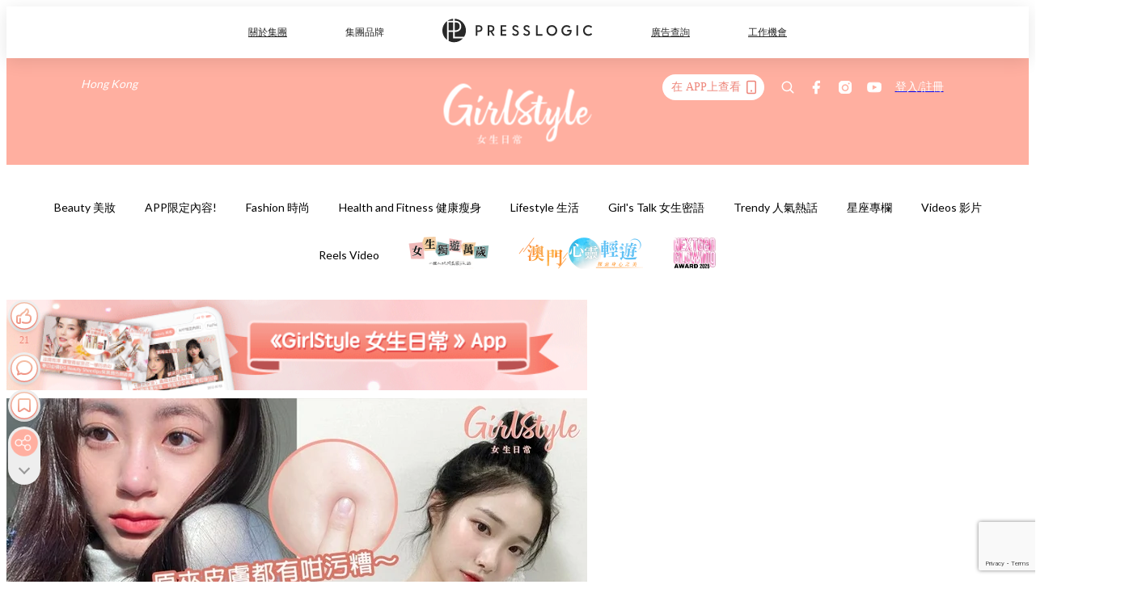

--- FILE ---
content_type: text/html; charset=utf-8
request_url: https://pretty.presslogic.com/article/484739/%E8%BE%B2%E6%9B%86%E6%96%B0%E5%B9%B42021-%E5%A4%A7%E6%8E%83%E9%99%A4-%E9%BB%91%E9%A0%AD%E7%B2%89%E5%88%BA-%E8%80%81%E5%BB%A2%E8%A7%92%E8%B3%AA-%E6%9A%97%E7%B2%92-%E6%B7%B1%E5%B1%A4%E6%B8%85%E6%BD%94
body_size: 39103
content:
<!doctype html>
<html data-n-head-ssr lang="zh-Hant-HK" data-n-head="%7B%22lang%22:%7B%22ssr%22:%22zh-Hant-HK%22%7D%7D">
  <head >
    <title>【2022農曆新年】年廿八大掃除！清走老廢角質、黑頭、油脂粒亮白皮膚</title><meta data-n-head="ssr" charset="utf-8"><meta data-n-head="ssr" data-hid="viewport" name="viewport" content="width=device-width, initial-scale=1"><meta data-n-head="ssr" name="facebook-domain-verification" content="gookz6apwjfdpy1rpmsd4o1684lju7"><meta data-n-head="ssr" property="og:site_name" content="GirlStyle 女生日常"><meta data-n-head="ssr" property="fb:pages" content="606485276170272"><meta data-n-head="ssr" property="og:locale" content="zh_HK"><meta data-n-head="ssr" name="package-version" content="v1.25.3"><meta data-n-head="ssr" name="robots" content="max-image-preview:large, max-snippet:-1, max-video-preview:-1"><meta data-n-head="ssr" name="format-detection" content="telephone=no"><meta data-n-head="ssr" data-hid="robots" name="robots" content=""><meta data-n-head="ssr" data-hid="keywords" name="keywords" content="Beauty 美妝, Skin Care 護膚, 黑頭, 油脂粒, 大掃除, 暗粒, 農曆新年, 老廢角質"><meta data-n-head="ssr" property="fb:app_id" content="2790204947966101"><meta data-n-head="ssr" data-hid="og:image:width" property="og:image:width" content="1000"><meta data-n-head="ssr" data-hid="og:image:height" property="og:image:height" content="525"><meta data-n-head="ssr" name="description" content="年廿八洗邋遢，皮膚也應大掃除。皮膚平均28日更新周期，環境因素或個人體質、習慣都使其變得不穩定，想臉蛋光滑白皙，毛孔暢通細緻，徹底又有效的清廢動作必須做足3個步驟" data-hid="description"><meta data-n-head="ssr" property="og:title" content="【2022農曆新年】年廿八皮膚大掃除！3步清走老廢角質、黑頭、油脂粒膚色白2度 | GirlStyle 女生日常" data-hid="og:title"><meta data-n-head="ssr" property="og:description" content="年廿八，洗邋遢，既幫 屋企 大掃除，還有每天都接觸污物的皮膚！ 皮膚 平均28日更新一次，當然也會因環境或個人 體質 、習慣而不穩定，想膚質持續光滑 白皙 ，毛孔又暢通細緻，必須靠我們動手處理！而徹底又有效的「清廢」動作，必須做足這3個步驟： 2022農曆新年 - 3步清走老廢角質、黑頭、油脂粒 Step1 軟化 皮膚不夠滑，或是老廢角質過厚，或暗粒過多。當「老廢」緊黏皮膚又不懂自行脫落，膚質便會粗糙，想直接清走也不易，必須先做軟化；含水楊酸、果酸等潔面產品都有幫助。 PS 潔面產品在臉上逗留時間至少15秒才能充分發揮作用！ Photo from  DUO DUO the Bright Foa" data-hid="og:description"><meta data-n-head="ssr" property="og:url" content="https://pretty.presslogic.com/article/484739/農曆新年2021-大掃除-黑頭粉刺-老廢角質-暗粒-深層清潔" data-hid="og:url"><meta data-n-head="ssr" property="og:image" content="https://image.presslogic.com/girls.presslogic.com/wp-content/uploads/2022/01/1b5ae1a3.jpg" data-hid="og:image"><meta data-n-head="ssr" property="article:author" content="undefined" data-hid="article:author"><meta data-n-head="ssr" property="article:publisher" content="undefined" data-hid="article:publisher"><meta data-n-head="ssr" name="publisher" content="GirlStyle 女生日常" data-hid="publisher"><meta data-n-head="ssr" name="author" content="GirlStyle 女生日常" data-hid="author"><meta data-n-head="ssr" property="og:type" content="article" data-hid="og:type"><meta data-n-head="ssr" property="og:site_name" content="GirlStyle 女生日常" data-hid="og:site_name"><meta data-n-head="ssr" name="googlebot" content="index,follow" data-hid="googlebot"><meta data-n-head="ssr" property="fb:pages" content="606485276170272" data-hid="fb:pages"><link data-n-head="ssr" rel="icon" type="image/x-icon" href="https://assets.presslogic.com/girlstyle-hk/static/favicon.ico"><link data-n-head="ssr" rel="shortcut icon" type="image/x-icon" href="https://assets.presslogic.com/girlstyle-hk/static/favicon.ico"><link data-n-head="ssr" rel="apple-touch-icon" size="120x120" href="https://assets.presslogic.com/girlstyle-hk/static/apple-touch-icon/120x120.png"><link data-n-head="ssr" rel="apple-touch-icon" size="152x152" href="https://assets.presslogic.com/girlstyle-hk/static/apple-touch-icon/152x152.png"><link data-n-head="ssr" rel="apple-touch-icon" size="167x167" href="https://assets.presslogic.com/girlstyle-hk/static/apple-touch-icon/167x167.png"><link data-n-head="ssr" rel="apple-touch-icon" size="180x180" href="https://assets.presslogic.com/girlstyle-hk/static/apple-touch-icon/180x180.png"><link data-n-head="ssr" rel="dns-prefetch" href="https://connect.facebook.net" crossorigin="anonymous"><link data-n-head="ssr" rel="dns-prefetch" href="https://pagead2.googlesyndication.com" crossorigin="anonymous"><link data-n-head="ssr" rel="dns-prefetch" href="https://www.facebook.com" crossorigin="anonymous"><link data-n-head="ssr" rel="dns-prefetch" href="https://googleads.g.doubleclick.net" crossorigin="anonymous"><link data-n-head="ssr" rel="dns-prefetch" href="https://fonts.googleapis.com"><link data-n-head="ssr" rel="preconnect" href="https://fonts.googleapis.com" crossorigin="anonymous"><link data-n-head="ssr" rel="preload" href="https://image.presslogic.com/girls.presslogic.com/wp-content/uploads/2022/01/1b5ae1a3.jpg" as="image"><link data-n-head="ssr" rel="canonical" href="https://pretty.presslogic.com/article/484739/農曆新年2021-大掃除-黑頭粉刺-老廢角質-暗粒-深層清潔" data-hid="canonical"><style data-n-head="ssr" data-hid="max-button-theme" type="text/css">
          .pl-main-article .pl-main-article__main .max-button-theme-1 {
            display: inline-block;color: #ffffff;width: 300px;height: 50px;background: rgba(255, 175, 160, 1);border: 1px solid #ffafa0;border-radius: 10px 10px 10px 10px;margin: 0px 0px 0px 0px;text-decoration: none!important;box-sizing: content-box;box-shadow: 0px 0px 20px 0px rgba(255,175,160,0.5);
          }
          .pl-main-article .pl-main-article__main .max-button-theme-1 .max-button-text {
            display: block;font-family: Tahoma;font-size: 20px;text-align: center;font-style: normal;font-weight: bold;padding: 14px 0px 14px 0px;line-height: 1;text-shadow: 0px 0px 0px rgba(255,175,160,0);
          }

          .pl-main-article .pl-main-article__main .max-button-theme-1:hover {
            color: #ffafa0;background: rgba(255, 255, 255, 1);border: 1px solid #ffafa0;box-shadow: 0px 0px 20px 0px rgba(255,175,160,0.25);
          }
          .pl-main-article .pl-main-article__main .max-button-theme-1:hover .max-button-text{
            text-shadow: 0px 0px 0px rgba(255,175,160,0);
          }
        
          .pl-main-article .pl-main-article__main .max-button-theme-2 {
            display: inline-block;color: #ffffff;width: 300px;height: 50px;background: linear-gradient(rgba(246, 159, 147, 0.79) 0%, rgba(255, 189, 35, 0.79));border: 1px solid rgba(80,90,199,0);border-radius: 3px 3px 3px 3px;margin: 0px 0px 0px 0px;text-decoration: none!important;box-sizing: content-box;box-shadow: 0px 0px 10px 0px rgba(246,159,147,0.5);
          }
          .pl-main-article .pl-main-article__main .max-button-theme-2 .max-button-text {
            display: block;font-family: Tahoma;font-size: 20px;text-align: center;font-style: normal;font-weight: bold;padding: 14px 0px 14px 0px;line-height: 1;text-shadow: 0px 0px 0px rgba(80,90,199,0);
          }

          .pl-main-article .pl-main-article__main .max-button-theme-2:hover {
            color: #cccccccc;background: linear-gradient(rgba(255, 255, 255, 1) 0%, rgba(255, 255, 255, 1));border: 1px solid #cccccc;box-shadow: 0px 0px 10px 0px rgba(226,226,226,0.5);
          }
          .pl-main-article .pl-main-article__main .max-button-theme-2:hover .max-button-text{
            text-shadow: 0px 0px 0px rgba(51,51,51,0);
          }
        
          .pl-main-article .pl-main-article__main .max-button-theme-3 {
            display: inline-block;color: #ffffff;width: 300px;height: 50px;background: linear-gradient(rgba(80, 90, 199, 0.79) 45%, rgba(80, 90, 199, 0.79));border: 1px solid rgba(80, 90, 199, 0);border-radius: 3px 3px 3px 3px;margin: 0px 0px 0px 0px;text-decoration: none!important;box-sizing: content-box;box-shadow: 0px 0px 2px 0px #333333;
          }
          .pl-main-article .pl-main-article__main .max-button-theme-3 .max-button-text {
            display: block;font-family: Tahoma;font-size: 17px;text-align: center;font-style: normal;font-weight: bold;padding: 12px 0px 0px 0px;line-height: 1;text-shadow: 0px 0px 0px #505ac7;
          }

          .pl-main-article .pl-main-article__main .max-button-theme-3:hover {
            color: rgba(80, 90, 199, 0);background: linear-gradient(rgba(255, 255, 255, 1) 45%, rgba(255, 255, 255, 1));border: 1px solid #c6c6c6;box-shadow: 0px 0px 2px 0px #333333;
          }
          .pl-main-article .pl-main-article__main .max-button-theme-3:hover .max-button-text{
            text-shadow: 0px 0px 0px #333333;
          }
        
          .pl-main-article .pl-main-article__main .max-button-theme-4 {
            display: inline-block;color: #ffffff;width: 300px;height: 50px;background: linear-gradient(rgba(246, 159, 147, 0.79) 0%, rgba(255, 189, 35, 0.79));border: 1px solid rgba(80,90,199,0);border-radius: 3px 3px 3px 3px;margin: 0px 0px 0px 0px;text-decoration: none!important;box-sizing: content-box;box-shadow: 0px 0px 10px 0px rgba(246,159,147,0.5);
          }
          .pl-main-article .pl-main-article__main .max-button-theme-4 .max-button-text {
            display: block;font-family: Tahoma;font-size: 20px;text-align: center;font-style: normal;font-weight: bold;padding: 14px 0px 14px 0px;line-height: 1;text-shadow: 0px 0px 0px rgba(80,90,199,0);
          }

          .pl-main-article .pl-main-article__main .max-button-theme-4:hover {
            color: #cccccccc;background: linear-gradient(rgba(255, 255, 255, 1) 0%, rgba(255, 255, 255, 1));border: 1px solid #cccccc;box-shadow: 0px 0px 10px 0px rgba(226,226,226,0.5);
          }
          .pl-main-article .pl-main-article__main .max-button-theme-4:hover .max-button-text{
            text-shadow: 0px 0px 0px rgba(51,51,51,0);
          }
        
          .pl-main-article .pl-main-article__main .max-button-theme-5 {
            display: inline-block;color: #ffffff;width: 300px;height: 50px;background: linear-gradient(rgba(246, 159, 147, 0.79) 0%, rgba(255, 189, 35, 0.79));border: 1px solid rgba(80,90,199,0);border-radius: 3px 3px 3px 3px;margin: 0px 0px 0px 0px;text-decoration: none!important;box-sizing: content-box;box-shadow: 0px 0px 10px 0px rgba(246,159,147,0.5);
          }
          .pl-main-article .pl-main-article__main .max-button-theme-5 .max-button-text {
            display: block;font-family: Tahoma;font-size: 17px;text-align: center;font-style: normal;font-weight: bold;padding: 14px 0px 14px 0px;line-height: 1;text-shadow: 0px 0px 0px rgba(80,90,199,0);
          }

          .pl-main-article .pl-main-article__main .max-button-theme-5:hover {
            color: #cccccccc;background: linear-gradient(rgba(255, 255, 255, 1) 0%, rgba(255, 255, 255, 1));border: 1px solid #cccccc;box-shadow: 0px 0px 10px 0px rgba(226,226,226,0.5);
          }
          .pl-main-article .pl-main-article__main .max-button-theme-5:hover .max-button-text{
            text-shadow: 0px 0px 0px rgba(51,51,51,0);
          }
        </style><script data-n-head="ssr" src="https://platform.instagram.com/en_US/embeds.js" async></script><script data-n-head="ssr" data-hid="gtm-script">window['dataLayer']=[];if(!window._gtm_init){window._gtm_init=1;(function (w,n,d,m,e,p){w[d]=(w[d]==1||n[d]=='yes'||n[d]==1||n[m]==1||(w[e]&&w[e][p]&&w[e][p]()))?1:0})(window,navigator,'doNotTrack','msDoNotTrack','external','msTrackingProtectionEnabled');(function(w,d,s,l,x,y){w[x]={};w._gtm_inject=function(i){if(w.doNotTrack||w[x][i])return;w[x][i]=1;w[l]=w[l]||[];w[l].push({'gtm.start':new Date().getTime(),event:'gtm.js'});var f=d.getElementsByTagName(s)[0],j=d.createElement(s);j.defer=true;j.src='https://www.googletagmanager.com/gtm.js?id='+i;f.parentNode.insertBefore(j,f);}})(window,document,'script','dataLayer','_gtm_ids','_gtm_inject')};["GTM-PRD2XB9"].forEach(function(i){window._gtm_inject(i)})</script><script data-n-head="ssr" type="application/ld+json">{"@context":"https://schema.org","@type":"NewsArticle","mainEntityOfPage":{"@type":"WebPage","@id":"https://pretty.presslogic.com/article/484739/農曆新年2021-大掃除-黑頭粉刺-老廢角質-暗粒-深層清潔"},"headline":"【2022農曆新年】年廿八大掃除！清走老廢角質、黑頭、油脂粒亮白皮膚","image":["https://image.presslogic.com/girls.presslogic.com/wp-content/uploads/2022/01/1b5ae1a3.jpg"],"datePublished":"2022-01-30T02:00:02Z","dateModified":"2022-01-28T20:58:14.000Z","author":{"@type":"Person","name":"Megan"},"publisher":{"@type":"Organization","name":"GirlStyle 女生日常","url":"https://pretty.presslogic.com","logo":{"@type":"imageObject","url":"https://assets.presslogic.com/girlstyle-hk/static/favicon.ico"}},"keywords":["Beauty 美妝","Skin Care 護膚","黑頭","油脂粒","大掃除","暗粒","農曆新年","老廢角質"]}</script><link rel="preload" href="/_nuxt/2e14952.js" as="script"><link rel="preload" href="/_nuxt/e0e7b3b.js" as="script"><link rel="preload" href="/_nuxt/b4d6a41.js" as="script"><link rel="preload" href="/_nuxt/6f027cd.js" as="script"><link rel="preload" href="/_nuxt/8c10d26.js" as="script"><link rel="preload" href="/_nuxt/3a0c74b.js" as="script"><link rel="preload" href="/_nuxt/vendors/app/14b916ce.3e1d42b.css" as="style"><link rel="preload" href="/_nuxt/5ed4a67.js" as="script"><link rel="preload" href="/_nuxt/c1f978a.js" as="script"><link rel="preload" href="/_nuxt/975bfa3.js" as="script"><link rel="preload" href="/_nuxt/f8654bd.js" as="script"><link rel="preload" href="/_nuxt/9026fa3.js" as="script"><link rel="preload" href="/_nuxt/vendors/app/119fe45f.1086673.css" as="style"><link rel="preload" href="/_nuxt/617d696.js" as="script"><link rel="preload" href="/_nuxt/vendors/app/2a42e354.0d9171a.css" as="style"><link rel="preload" href="/_nuxt/fc4ad09.js" as="script"><link rel="preload" href="/_nuxt/vendors/app/fca7f372.48c6e19.css" as="style"><link rel="preload" href="/_nuxt/e3b47fc.js" as="script"><link rel="preload" href="/_nuxt/vendors/app/f1283a41.11a5785.css" as="style"><link rel="preload" href="/_nuxt/1b5a93c.js" as="script"><link rel="preload" href="/_nuxt/8ad068b.js" as="script"><link rel="preload" href="/_nuxt/54743a3.js" as="script"><link rel="preload" href="/_nuxt/d7645b4.js" as="script"><link rel="preload" href="/_nuxt/e8ffc70.js" as="script"><link rel="preload" href="/_nuxt/3745ef0.js" as="script"><link rel="preload" href="/_nuxt/a3419a3.js" as="script"><link rel="preload" href="/_nuxt/01afee2.js" as="script"><link rel="preload" href="/_nuxt/516dba9.js" as="script"><link rel="preload" href="/_nuxt/361ab51.js" as="script"><link rel="preload" href="/_nuxt/dbf6e7a.js" as="script"><link rel="preload" href="/_nuxt/3e8040e.js" as="script"><link rel="preload" href="/_nuxt/vendors/app/e0ed5ff5.a5e3790.css" as="style"><link rel="preload" href="/_nuxt/1e23114.js" as="script"><link rel="preload" href="/_nuxt/128a963.js" as="script"><link rel="preload" href="/_nuxt/b8fa130.js" as="script"><link rel="preload" href="/_nuxt/c98bc61.js" as="script"><link rel="preload" href="/_nuxt/e651f4a.js" as="script"><link rel="preload" href="/_nuxt/vendors/app/ec8c427e.5959bde.css" as="style"><link rel="preload" href="/_nuxt/cdfe545.js" as="script"><link rel="preload" href="/_nuxt/dc44fba.js" as="script"><link rel="preload" href="/_nuxt/app/f69643ec.b08e073.css" as="style"><link rel="preload" href="/_nuxt/c349f36.js" as="script"><link rel="preload" href="/_nuxt/cf415f0.js" as="script"><link rel="preload" href="/_nuxt/app/43b53d0f.bab5fd1.css" as="style"><link rel="preload" href="/_nuxt/c2ed43f.js" as="script"><link rel="preload" href="/_nuxt/app/0e8cffab.ca0255f.css" as="style"><link rel="preload" href="/_nuxt/fe55bda.js" as="script"><link rel="preload" href="/_nuxt/aa9c9c9.js" as="script"><link rel="preload" href="/_nuxt/app/890ca723.770a727.css" as="style"><link rel="preload" href="/_nuxt/9df74dc.js" as="script"><link rel="preload" href="/_nuxt/9261df8.js" as="script"><link rel="preload" href="/_nuxt/app/01d99f6b.8cf83e7.css" as="style"><link rel="preload" href="/_nuxt/f39d99f.js" as="script"><link rel="preload" href="/_nuxt/15.83cb8ed.css" as="style"><link rel="preload" href="/_nuxt/53081b5.js" as="script"><link rel="preload" href="/_nuxt/34.ee99918.css" as="style"><link rel="preload" href="/_nuxt/7670cc1.js" as="script"><link rel="preload" href="/_nuxt/200.931458e.css" as="style"><link rel="preload" href="/_nuxt/fd9a8a8.js" as="script"><link rel="preload" href="/_nuxt/36.f1a1f22.css" as="style"><link rel="preload" href="/_nuxt/d3281a3.js" as="script"><link rel="preload" href="/_nuxt/31.1bf1bed.css" as="style"><link rel="preload" href="/_nuxt/5601d03.js" as="script"><link rel="preload" href="/_nuxt/56.16c6a84.css" as="style"><link rel="preload" href="/_nuxt/dcaf9e6.js" as="script"><link rel="preload" href="/_nuxt/22c24ef.js" as="script"><link rel="preload" href="/_nuxt/104cb39.js" as="script"><link rel="preload" href="/_nuxt/pages/article/_wpid/_title/f075b844.5d4c883.css" as="style"><link rel="preload" href="/_nuxt/a26cbc9.js" as="script"><link rel="preload" href="/_nuxt/195.f5cf83b.css" as="style"><link rel="preload" href="/_nuxt/f9ff751.js" as="script"><link rel="preload" href="/_nuxt/3.aff56ec.css" as="style"><link rel="preload" href="/_nuxt/efb3081.js" as="script"><link rel="preload" href="/_nuxt/177.1045f34.css" as="style"><link rel="preload" href="/_nuxt/ef6cc9e.js" as="script"><link rel="preload" href="/_nuxt/18.b9cdc62.css" as="style"><link rel="preload" href="/_nuxt/08addae.js" as="script"><link rel="preload" href="/_nuxt/10.b81fcac.css" as="style"><link rel="preload" href="/_nuxt/609ad8c.js" as="script"><link rel="preload" href="/_nuxt/40.84121f3.css" as="style"><link rel="preload" href="/_nuxt/ba8a365.js" as="script"><link rel="preload" href="/_nuxt/d0777a7.js" as="script"><link rel="preload" href="/_nuxt/32.f59744d.css" as="style"><link rel="preload" href="/_nuxt/29cd2b3.js" as="script"><link rel="preload" href="/_nuxt/30.f536acb.css" as="style"><link rel="preload" href="/_nuxt/164bbb9.js" as="script"><link rel="stylesheet" href="/_nuxt/vendors/app/14b916ce.3e1d42b.css"><link rel="stylesheet" href="/_nuxt/vendors/app/119fe45f.1086673.css"><link rel="stylesheet" href="/_nuxt/vendors/app/2a42e354.0d9171a.css"><link rel="stylesheet" href="/_nuxt/vendors/app/fca7f372.48c6e19.css"><link rel="stylesheet" href="/_nuxt/vendors/app/f1283a41.11a5785.css"><link rel="stylesheet" href="/_nuxt/vendors/app/e0ed5ff5.a5e3790.css"><link rel="stylesheet" href="/_nuxt/vendors/app/ec8c427e.5959bde.css"><link rel="stylesheet" href="/_nuxt/app/f69643ec.b08e073.css"><link rel="stylesheet" href="/_nuxt/app/43b53d0f.bab5fd1.css"><link rel="stylesheet" href="/_nuxt/app/0e8cffab.ca0255f.css"><link rel="stylesheet" href="/_nuxt/app/890ca723.770a727.css"><link rel="stylesheet" href="/_nuxt/app/01d99f6b.8cf83e7.css"><link rel="stylesheet" href="/_nuxt/15.83cb8ed.css"><link rel="stylesheet" href="/_nuxt/34.ee99918.css"><link rel="stylesheet" href="/_nuxt/200.931458e.css"><link rel="stylesheet" href="/_nuxt/36.f1a1f22.css"><link rel="stylesheet" href="/_nuxt/31.1bf1bed.css"><link rel="stylesheet" href="/_nuxt/56.16c6a84.css"><link rel="stylesheet" href="/_nuxt/pages/article/_wpid/_title/f075b844.5d4c883.css"><link rel="stylesheet" href="/_nuxt/195.f5cf83b.css"><link rel="stylesheet" href="/_nuxt/3.aff56ec.css"><link rel="stylesheet" href="/_nuxt/177.1045f34.css"><link rel="stylesheet" href="/_nuxt/18.b9cdc62.css"><link rel="stylesheet" href="/_nuxt/10.b81fcac.css"><link rel="stylesheet" href="/_nuxt/40.84121f3.css"><link rel="stylesheet" href="/_nuxt/32.f59744d.css"><link rel="stylesheet" href="/_nuxt/30.f536acb.css">
  </head>
  <body >
    <noscript data-n-head="ssr" data-hid="gtm-noscript" data-pbody="true"><iframe src="https://www.googletagmanager.com/ns.html?id=GTM-PRD2XB9&" height="0" width="0" style="display:none;visibility:hidden" title="gtm"></iframe></noscript><div data-server-rendered="true" id="__nuxt"><!----><div id="__layout"><div class="desktop-layout"><div id="page-ga" hidden="hidden">
    UA-75313505-1
  </div> <div id="page-ga4" hidden="hidden">
    G-F8Z8Z7JGRZ
  </div> <div id="page-slug" hidden="hidden">
    girls
  </div> <!----> <div id="top-area"><!----> <div class="anymind-interstitial"></div> <div class="anymind-anchorad"></div> <!----> <div><div><div id="top-banner-ad" class="top-banner-ad-container container top-banner-ad-desktop"><div data-key="Top2_D" class="ad-slot-script-wrap no-space" data-v-6bf17631><div id="ad-id-l1m22z" data-v-6bf17631></div></div></div></div> <header id="header" class="app-header"><div class="app-header__top-nav"><div class="app-header__top-nav-item"><a href="https://www.presslogic.ai" target="_blank">
        關於集團
      </a></div> <div class="app-header__top-nav-item el-dropdown"><div>
        集團品牌<i class="el-icon-arrow-down el-icon--right"></i></div> <ul class="el-dropdown-menu el-popper app-header__top-nav-brand" style="display:none;"><li tabindex="-1" class="el-dropdown-menu__item"><!----><a href="https://girlstyle.com" target="_blank">GirlStyle 女生日常</a></li><li tabindex="-1" class="el-dropdown-menu__item"><!----><a href="https://holidaysmart.io" target="_blank">HolidaySmart 假期日常</a></li><li tabindex="-1" class="el-dropdown-menu__item"><!----><a href="https://jomexplore.io" target="_blank">Jom Explore</a></li><li tabindex="-1" class="el-dropdown-menu__item"><!----><a href="https://businessfocus.io" target="_blank">BusinessFocus</a></li><li tabindex="-1" class="el-dropdown-menu__item"><!----><a href="https://mamidaily.com" target="_blank">MamiDaily 親子日常</a></li><li tabindex="-1" class="el-dropdown-menu__item"><!----><a href="https://urbanlifehk.com" target="_blank">UrbanLife Health 健康新態度</a></li><li tabindex="-1" class="el-dropdown-menu__item"><!----><a href="https://topbeautyhk.com" target="_blank">TopBeauty</a></li><li tabindex="-1" class="el-dropdown-menu__item"><!----><a href="https://poplady-mag.com" target="_blank">POPLADY</a></li><li tabindex="-1" class="el-dropdown-menu__item"><!----><a href="https://thekdaily.com" target="_blank">Kdaily 韓粉日常</a></li><li tabindex="-1" class="el-dropdown-menu__item"><!----><a href="https://thepetcity.co" target="_blank">PetCity 毛孩日常</a></li><li tabindex="-1" class="el-dropdown-menu__item"><!----><a href="https://www.baby-kingdom.com/forum.php" target="_blank">Baby-Kingdom</a></li><li tabindex="-1" class="el-dropdown-menu__item"><!----><a href="https://www.edu-kingdom.com/" target="_blank">Edu-Kingdom</a></li><li tabindex="-1" class="el-dropdown-menu__item"><!----><a href="https://medialens.io" target="_blank">MediaLens</a></li><li tabindex="-1" class="el-dropdown-menu__item"><!----><a href="https://www.tapnow.com/zh-HK/" target="_blank">TapNow</a></li><li tabindex="-1" class="el-dropdown-menu__item"><!----><a href="https://www.maxlytics.io" target="_blank">Maxlytics</a></li><li tabindex="-1" class="el-dropdown-menu__item"><!----><a href="https://echomaker.io/" target="_blank">EchoMaker</a></li><li tabindex="-1" class="el-dropdown-menu__item"><!----><a href="https://www.eventvibe.io/" target="_blank">EventVibe</a></li><li tabindex="-1" class="el-dropdown-menu__item"><!----><a href="https://www.facevibe.ai/" target="_blank">FaceVibe</a></li><li tabindex="-1" class="el-dropdown-menu__item"><!----><a href="https://www.mintinglabs.com/" target="_blank">Mintinglabs</a></li></ul></div> <div class="app-header__top-nav-item"><a href="https://www.presslogic.ai" target="_blank"><img src="https://assets.presslogic.com/static/images/logo/presslogic-logo.svg" alt="presslogic-logo"></a></div> <div class="app-header__top-nav-item"><a href="https://www.presslogic.ai/zh/advertise" target="_blank">
        廣告查詢
      </a></div> <div class="app-header__top-nav-item"><a href="https://www.presslogic.ai/career" target="_blank">
        工作機會
      </a></div></div> <div class="app-header__main"><a href="/" title="GirlStyle 女生日常" class="app-header__home-link nuxt-link-active"><img src="https://assets.presslogic.com/girlstyle-hk/static/images/layout-logo.png" srcset="https://assets.presslogic.com/girlstyle-hk/static/images/layout-logo@2x.png 2x, https://assets.presslogic.com/girlstyle-hk/static/images/layout-logo@3x.png 3x" id="logo" alt="GirlStyle 女生日常" class="pl-retina-img"></a> <div class="app-header__container"><div class="desktop-header-group-dropdown"><!----> <div class="el-select desktop-header-group-dropdown__location" style="width:140px;"><!----><div class="el-input el-input--suffix"><!----><input type="text" readonly="readonly" autocomplete="off" placeholder="Hong Kong" class="el-input__inner"><!----><span class="el-input__suffix"><span class="el-input__suffix-inner"><i class="el-select__caret el-input__icon el-icon-arrow-up"></i><!----><!----><!----><!----><!----></span><!----></span><!----><!----></div><div class="el-select-dropdown el-popper" style="min-width:;display:none;"><div class="el-scrollbar" style="display:none;"><div class="el-select-dropdown__wrap el-scrollbar__wrap el-scrollbar__wrap--hidden-default"><ul class="el-scrollbar__view el-select-dropdown__list"><!----><li class="el-select-dropdown__item selected"><span>Hong Kong</span></li><li class="el-select-dropdown__item"><span>Taiwan</span></li><li class="el-select-dropdown__item"><span>Singapore</span></li><li class="el-select-dropdown__item"><span>India</span></li><li class="el-select-dropdown__item"><span>Korea</span></li><li class="el-select-dropdown__item"><span>Malaysia</span></li></ul></div><div class="el-scrollbar__bar is-horizontal"><div class="el-scrollbar__thumb" style="width:0;transform:translateX(0%);ms-transform:translateX(0%);webkit-transform:translateX(0%);"></div></div><div class="el-scrollbar__bar is-vertical"><div class="el-scrollbar__thumb" style="height:0;transform:translateY(0%);ms-transform:translateY(0%);webkit-transform:translateY(0%);"></div></div></div><p class="el-select-dropdown__empty">
          无数据
        </p></div></div></div> <div class="top-header-nav"><div class="header-app-promotion"><div class="header-app-promotion__button header-app-promotion__button--trigger"><span class="header-app-promotion__button-text">在 APP上查看</span> <img src="https://assets.presslogic.com/girlstyle-hk/static/images/header-icon-smartphone--primary.png" srcset="https://assets.presslogic.com/girlstyle-hk/static/images/header-icon-smartphone--primary@2x.png 2x, https://assets.presslogic.com/girlstyle-hk/static/images/header-icon-smartphone--primary@3x.png 3x" class="pl-retina-img header-app-promotion__button-icon"></div> <div class="el-dialog__wrapper" style="display:none;"><div role="dialog" aria-modal="true" aria-label="dialog" class="el-dialog header-app-promotion__app-popup" style="margin-top:15vh;"><div class="el-dialog__header"><span class="el-dialog__title"></span><button type="button" aria-label="Close" class="el-dialog__headerbtn"><i class="el-dialog__close el-icon el-icon-close"></i></button></div><!----><!----></div></div></div> <a href="/search" aria-label="search" class="header-search-link"><img src="https://assets.presslogic.com/girlstyle-hk/static/images/header-icon-search.svg" class="header-search-link__icon"></a> <div class="top-header-nav__social"><a href="https://www.facebook.com/girlstyle.hongkong/" target="_blank" rel="noopener noreferrer" class="top-header-nav__link"><img src="https://assets.presslogic.com/girlstyle-hk/static/images/header-icon-facebook.svg" alt="facebook" class="top-header-nav__icon"></a><a href="https://www.instagram.com/girlstyle.mag/" target="_blank" rel="noopener noreferrer" class="top-header-nav__link"><img src="https://assets.presslogic.com/girlstyle-hk/static/images/header-icon-instagram.svg" alt="instagram" class="top-header-nav__icon"></a><a href="https://www.youtube.com/channel/UCVfM2vFTKFEPwLAB1LELtFw" target="_blank" rel="noopener noreferrer" class="top-header-nav__link"><img src="https://assets.presslogic.com/girlstyle-hk/static/images/header-icon-youtube.svg" alt="youtube" class="top-header-nav__icon"></a></div> <!----></div></div></div> <!----></header> <header id="header-small" class="collapsing-header" style="display:none;"><div class="collapsing-header__container"><a href="https://www.presslogic.ai" target="_blank" rel="noopener noreferrer" class="collapsing-header__pl-link"><img src="https://assets.presslogic.com/static/images/logo/presslogic-logo-w.svg" alt="presslogic-logo" class="collapsing-header__pl-logo"></a> <a href="/" title="GirlStyle 女生日常" class="collapsing-header__home-link nuxt-link-active"><img src="https://assets.presslogic.com/girlstyle-hk/static/images/loading.png" alt="GirlStyle 女生日常" class="collapsing-header__home-logo girls"></a> <div class="collapsing-header__menu"><div class="desktop-header-navigation container"><ul class="desktop-header-navigation__menu" style="margin-left:0px;"><li class="desktop-header-navigation__menu-item"><a href="/category/beauty" class="desktop-header-navigation__menu-link"><span>Beauty 美妝</span></a> <div class="desktop-header-navigation__sub-menu-wrap" style="display:none;"><ul class="desktop-header-navigation__sub-menu"><li class="desktop-header-navigation__sub-menu-item"><a href="/category/beauty" class="desktop-header-navigation__sub-menu-link">
              All 全部
            </a></li> <li class="desktop-header-navigation__sub-menu-item"><a href="/category/make-up" class="desktop-header-navigation__sub-menu-link">
              Makeup 彩妝
            </a></li><li class="desktop-header-navigation__sub-menu-item"><a href="/category/skincare" class="desktop-header-navigation__sub-menu-link">
              Skin Care 護膚
            </a></li><li class="desktop-header-navigation__sub-menu-item"><a href="/category/hair-and-body-care" class="desktop-header-navigation__sub-menu-link">
              Hair and Body Care 美髮及身體
            </a></li><li class="desktop-header-navigation__sub-menu-item"><a href="/category/nail-care" class="desktop-header-navigation__sub-menu-link">
              Nail Care 美甲
            </a></li><li class="desktop-header-navigation__sub-menu-item"><a href="/category/perfume" class="desktop-header-navigation__sub-menu-link">
              Perfume 香水
            </a></li><li class="desktop-header-navigation__sub-menu-item"><a href="/category/beautypicks" class="desktop-header-navigation__sub-menu-link">
              BeautyPicks
            </a></li></ul> <!----></div></li><li class="desktop-header-navigation__menu-item"><a href="/category/app-only-content" class="desktop-header-navigation__menu-link"><span>APP限定內容!</span></a> <div class="desktop-header-navigation__sub-menu-wrap" style="display:none;"><ul class="desktop-header-navigation__sub-menu"><li class="desktop-header-navigation__sub-menu-item"><a href="/category/app-only-content" class="desktop-header-navigation__sub-menu-link">
              All 全部
            </a></li> </ul> <!----></div></li><li class="desktop-header-navigation__menu-item"><a href="/category/fashion" class="desktop-header-navigation__menu-link"><span>Fashion 時尚</span></a> <div class="desktop-header-navigation__sub-menu-wrap" style="display:none;"><ul class="desktop-header-navigation__sub-menu"><li class="desktop-header-navigation__sub-menu-item"><a href="/category/fashion" class="desktop-header-navigation__sub-menu-link">
              All 全部
            </a></li> <li class="desktop-header-navigation__sub-menu-item"><a href="/category/styling" class="desktop-header-navigation__sub-menu-link">
              Styling 穿搭
            </a></li><li class="desktop-header-navigation__sub-menu-item"><a href="/category/shoes" class="desktop-header-navigation__sub-menu-link">
              Shoes 鞋履
            </a></li><li class="desktop-header-navigation__sub-menu-item"><a href="/category/bags" class="desktop-header-navigation__sub-menu-link">
              Bags 手袋
            </a></li><li class="desktop-header-navigation__sub-menu-item"><a href="/category/accessories" class="desktop-header-navigation__sub-menu-link">
              Accessories 飾物
            </a></li></ul> <!----></div></li><li class="desktop-header-navigation__menu-item"><a href="/category/healthandfitness" class="desktop-header-navigation__menu-link"><span>Health and Fitness 健康瘦身</span></a> <div class="desktop-header-navigation__sub-menu-wrap" style="display:none;"><ul class="desktop-header-navigation__sub-menu"><li class="desktop-header-navigation__sub-menu-item"><a href="/category/healthandfitness" class="desktop-header-navigation__sub-menu-link">
              All 全部
            </a></li> <li class="desktop-header-navigation__sub-menu-item"><a href="/category/exercise" class="desktop-header-navigation__sub-menu-link">
              Exercise 運動
            </a></li><li class="desktop-header-navigation__sub-menu-item"><a href="/category/healthydiet" class="desktop-header-navigation__sub-menu-link">
              Healthy Diet 健康飲食
            </a></li></ul> <!----></div></li><li class="desktop-header-navigation__menu-item"><a href="/category/lifestyle" class="desktop-header-navigation__menu-link"><span>Lifestyle 生活</span></a> <div class="desktop-header-navigation__sub-menu-wrap" style="display:none;"><ul class="desktop-header-navigation__sub-menu"><li class="desktop-header-navigation__sub-menu-item"><a href="/category/lifestyle" class="desktop-header-navigation__sub-menu-link">
              All 全部
            </a></li> <li class="desktop-header-navigation__sub-menu-item"><a href="/category/travel" class="desktop-header-navigation__sub-menu-link">
              Travel 旅遊
            </a></li><li class="desktop-header-navigation__sub-menu-item"><a href="/category/food" class="desktop-header-navigation__sub-menu-link">
              Food 美食
            </a></li><li class="desktop-header-navigation__sub-menu-item"><a href="/category/home-and-living" class="desktop-header-navigation__sub-menu-link">
              Home and Living 家居
            </a></li><li class="desktop-header-navigation__sub-menu-item"><a href="/category/artandculture" class="desktop-header-navigation__sub-menu-link">
              Art and Culture 藝術文化
            </a></li><li class="desktop-header-navigation__sub-menu-item"><a href="/category/photography" class="desktop-header-navigation__sub-menu-link">
              Photography 打卡攝影
            </a></li><li class="desktop-header-navigation__sub-menu-item"><a href="/category/gadgets" class="desktop-header-navigation__sub-menu-link">
              Gadgets 電子產品
            </a></li></ul> <!----></div></li><li class="desktop-header-navigation__menu-item"><a href="/category/girls-talk" class="desktop-header-navigation__menu-link"><span>Girl's Talk 女生密語</span></a> <div class="desktop-header-navigation__sub-menu-wrap" style="display:none;"><ul class="desktop-header-navigation__sub-menu"><li class="desktop-header-navigation__sub-menu-item"><a href="/category/girls-talk" class="desktop-header-navigation__sub-menu-link">
              All 全部
            </a></li> <li class="desktop-header-navigation__sub-menu-item"><a href="/category/loveandrelationship" class="desktop-header-navigation__sub-menu-link">
              Love and Relationship 愛情
            </a></li><li class="desktop-header-navigation__sub-menu-item"><a href="/category/friendship" class="desktop-header-navigation__sub-menu-link">
              Friendship 閨蜜友誼
            </a></li><li class="desktop-header-navigation__sub-menu-item"><a href="/category/psychological-test" class="desktop-header-navigation__sub-menu-link">
              Psychological Test 心理測驗
            </a></li></ul> <!----></div></li><li class="desktop-header-navigation__menu-item"><a href="/category/trendy" class="desktop-header-navigation__menu-link"><span>Trendy 人氣熱話</span></a> <div class="desktop-header-navigation__sub-menu-wrap" style="display:none;"><ul class="desktop-header-navigation__sub-menu"><li class="desktop-header-navigation__sub-menu-item"><a href="/category/trendy" class="desktop-header-navigation__sub-menu-link">
              All 全部
            </a></li> </ul> <!----></div></li><li class="desktop-header-navigation__menu-item"><a href="/category/constellation" class="desktop-header-navigation__menu-link"><span>星座專欄</span></a> <div class="desktop-header-navigation__sub-menu-wrap" style="display:none;"><ul class="desktop-header-navigation__sub-menu"><li class="desktop-header-navigation__sub-menu-item"><a href="/category/constellation" class="desktop-header-navigation__sub-menu-link">
              All 全部
            </a></li> <li class="desktop-header-navigation__sub-menu-item"><a href="/category/horoscope" class="desktop-header-navigation__sub-menu-link">
              12星座運勢
            </a></li><li class="desktop-header-navigation__sub-menu-item"><a href="/category/zodiac-sign-compatibility" class="desktop-header-navigation__sub-menu-link">
              12星座配對
            </a></li></ul> <!----></div></li> <li class="desktop-header-navigation__menu-item"><a href="/videos" class="pl-menu-link pl-menu-link--74 pl-menu-link--text desktop-header-navigation__menu-link">Videos 影片</a></li><li class="desktop-header-navigation__menu-item"><a href="/igvideos" class="pl-menu-link pl-menu-link--172 pl-menu-link--text desktop-header-navigation__menu-link">Reels Video</a></li><li class="desktop-header-navigation__menu-item"><a href="/opinion/girlssolotrip" class="pl-menu-link pl-menu-link--171 pl-menu-link--image desktop-header-navigation__menu-link"><img alt="女生獨遊萬歲" src="https://assets.presslogic.com/girlstyle-hk/static/images/loading.png" class="pl-menu-link__img" width="99.5px" height="40px"></a></li><li class="desktop-header-navigation__menu-item"><a href="/tag-showcase/mgto2024" class="pl-menu-link pl-menu-link--214 pl-menu-link--image desktop-header-navigation__menu-link"><img alt="澳門" src="https://assets.presslogic.com/girlstyle-hk/static/images/loading.png" class="pl-menu-link__img" width="155px" height="40px"></a></li><li class="desktop-header-navigation__menu-item"><a href="https://gs-awards-2025-nomination.girlstyle.com/" target="_blank" class="pl-menu-link pl-menu-link--227 pl-menu-link--image desktop-header-navigation__menu-link"><img alt="GirlStyle美容大獎2025" src="https://assets.presslogic.com/girlstyle-hk/static/images/loading.png" class="pl-menu-link__img" width="55.5px" height="40px"></a></li></ul></div></div> <div class="header-app-promotion"><div class="header-app-promotion__button header-app-promotion__button--trigger"><span class="header-app-promotion__button-text">在 APP上查看</span> <img src="https://assets.presslogic.com/girlstyle-hk/static/images/header-icon-smartphone--primary.png" srcset="https://assets.presslogic.com/girlstyle-hk/static/images/header-icon-smartphone--primary@2x.png 2x, https://assets.presslogic.com/girlstyle-hk/static/images/header-icon-smartphone--primary@3x.png 3x" class="pl-retina-img header-app-promotion__button-icon"></div> <div class="el-dialog__wrapper" style="display:none;"><div role="dialog" aria-modal="true" aria-label="dialog" class="el-dialog header-app-promotion__app-popup" style="margin-top:15vh;"><div class="el-dialog__header"><span class="el-dialog__title"></span><button type="button" aria-label="Close" class="el-dialog__headerbtn"><i class="el-dialog__close el-icon el-icon-close"></i></button></div><!----><!----></div></div></div> <a href="/search" aria-label="search" class="header-search-link"><img src="https://assets.presslogic.com/girlstyle-hk/static/images/header-icon-search.svg" class="header-search-link__icon"></a> <!----></div></header> <div class="default-layout-wrap" style="background:#FFFFFF;"><div id="main-navigation" class="main-navigation container"><ul class="main-navigation__menu"><li class="main-navigation__menu-item"><a href="/category/beauty" class="main-navigation__menu-link">
        Beauty 美妝
      </a> <div class="main-navigation__sub-menu-wrap" style="display:none;"><ul class="main-navigation__sub-menu"><li class="main-navigation__sub-menu-item"><a href="/category/make-up" class="main-navigation__sub-menu-link">
                Makeup 彩妝
              </a></li><li class="main-navigation__sub-menu-item"><a href="/category/skincare" class="main-navigation__sub-menu-link">
                Skin Care 護膚
              </a></li><li class="main-navigation__sub-menu-item"><a href="/category/hair-and-body-care" class="main-navigation__sub-menu-link">
                Hair and Body Care 美髮及身體
              </a></li><li class="main-navigation__sub-menu-item"><a href="/category/nail-care" class="main-navigation__sub-menu-link">
                Nail Care 美甲
              </a></li><li class="main-navigation__sub-menu-item"><a href="/category/perfume" class="main-navigation__sub-menu-link">
                Perfume 香水
              </a></li><li class="main-navigation__sub-menu-item"><a href="/category/beautypicks" class="main-navigation__sub-menu-link">
                BeautyPicks
              </a></li></ul> <!----></div></li><li class="main-navigation__menu-item"><a href="/category/app-only-content" class="main-navigation__menu-link">
        APP限定內容!
      </a> <div class="main-navigation__sub-menu-wrap" style="display:none;"><ul class="main-navigation__sub-menu"></ul> <!----></div></li><li class="main-navigation__menu-item"><a href="/category/fashion" class="main-navigation__menu-link">
        Fashion 時尚
      </a> <div class="main-navigation__sub-menu-wrap" style="display:none;"><ul class="main-navigation__sub-menu"><li class="main-navigation__sub-menu-item"><a href="/category/styling" class="main-navigation__sub-menu-link">
                Styling 穿搭
              </a></li><li class="main-navigation__sub-menu-item"><a href="/category/shoes" class="main-navigation__sub-menu-link">
                Shoes 鞋履
              </a></li><li class="main-navigation__sub-menu-item"><a href="/category/bags" class="main-navigation__sub-menu-link">
                Bags 手袋
              </a></li><li class="main-navigation__sub-menu-item"><a href="/category/accessories" class="main-navigation__sub-menu-link">
                Accessories 飾物
              </a></li></ul> <!----></div></li><li class="main-navigation__menu-item"><a href="/category/healthandfitness" class="main-navigation__menu-link">
        Health and Fitness 健康瘦身
      </a> <div class="main-navigation__sub-menu-wrap" style="display:none;"><ul class="main-navigation__sub-menu"><li class="main-navigation__sub-menu-item"><a href="/category/exercise" class="main-navigation__sub-menu-link">
                Exercise 運動
              </a></li><li class="main-navigation__sub-menu-item"><a href="/category/healthydiet" class="main-navigation__sub-menu-link">
                Healthy Diet 健康飲食
              </a></li></ul> <!----></div></li><li class="main-navigation__menu-item"><a href="/category/lifestyle" class="main-navigation__menu-link">
        Lifestyle 生活
      </a> <div class="main-navigation__sub-menu-wrap" style="display:none;"><ul class="main-navigation__sub-menu"><li class="main-navigation__sub-menu-item"><a href="/category/travel" class="main-navigation__sub-menu-link">
                Travel 旅遊
              </a></li><li class="main-navigation__sub-menu-item"><a href="/category/food" class="main-navigation__sub-menu-link">
                Food 美食
              </a></li><li class="main-navigation__sub-menu-item"><a href="/category/home-and-living" class="main-navigation__sub-menu-link">
                Home and Living 家居
              </a></li><li class="main-navigation__sub-menu-item"><a href="/category/artandculture" class="main-navigation__sub-menu-link">
                Art and Culture 藝術文化
              </a></li><li class="main-navigation__sub-menu-item"><a href="/category/photography" class="main-navigation__sub-menu-link">
                Photography 打卡攝影
              </a></li><li class="main-navigation__sub-menu-item"><a href="/category/gadgets" class="main-navigation__sub-menu-link">
                Gadgets 電子產品
              </a></li></ul> <!----></div></li><li class="main-navigation__menu-item"><a href="/category/girls-talk" class="main-navigation__menu-link">
        Girl's Talk 女生密語
      </a> <div class="main-navigation__sub-menu-wrap" style="display:none;"><ul class="main-navigation__sub-menu"><li class="main-navigation__sub-menu-item"><a href="/category/loveandrelationship" class="main-navigation__sub-menu-link">
                Love and Relationship 愛情
              </a></li><li class="main-navigation__sub-menu-item"><a href="/category/friendship" class="main-navigation__sub-menu-link">
                Friendship 閨蜜友誼
              </a></li><li class="main-navigation__sub-menu-item"><a href="/category/psychological-test" class="main-navigation__sub-menu-link">
                Psychological Test 心理測驗
              </a></li></ul> <!----></div></li><li class="main-navigation__menu-item"><a href="/category/trendy" class="main-navigation__menu-link">
        Trendy 人氣熱話
      </a> <div class="main-navigation__sub-menu-wrap" style="display:none;"><ul class="main-navigation__sub-menu"></ul> <!----></div></li><li class="main-navigation__menu-item"><a href="/category/constellation" class="main-navigation__menu-link">
        星座專欄
      </a> <div class="main-navigation__sub-menu-wrap" style="display:none;"><ul class="main-navigation__sub-menu"><li class="main-navigation__sub-menu-item"><a href="/category/horoscope" class="main-navigation__sub-menu-link">
                12星座運勢
              </a></li><li class="main-navigation__sub-menu-item"><a href="/category/zodiac-sign-compatibility" class="main-navigation__sub-menu-link">
                12星座配對
              </a></li></ul> <!----></div></li> <li class="main-navigation__menu-item"><a href="/videos" class="pl-menu-link pl-menu-link--74 pl-menu-link--text main-navigation__menu-link">Videos 影片</a></li><li class="main-navigation__menu-item"><a href="/igvideos" class="pl-menu-link pl-menu-link--172 pl-menu-link--text main-navigation__menu-link">Reels Video</a></li><li class="main-navigation__menu-item"><a href="/opinion/girlssolotrip" class="pl-menu-link pl-menu-link--171 pl-menu-link--image main-navigation__menu-link"><img alt="女生獨遊萬歲" src="https://assets.presslogic.com/girlstyle-hk/static/images/loading.png" class="pl-menu-link__img" width="99.5px" height="40px"></a></li><li class="main-navigation__menu-item"><a href="/tag-showcase/mgto2024" class="pl-menu-link pl-menu-link--214 pl-menu-link--image main-navigation__menu-link"><img alt="澳門" src="https://assets.presslogic.com/girlstyle-hk/static/images/loading.png" class="pl-menu-link__img" width="155px" height="40px"></a></li><li class="main-navigation__menu-item"><a href="https://gs-awards-2025-nomination.girlstyle.com/" target="_blank" class="pl-menu-link pl-menu-link--227 pl-menu-link--image main-navigation__menu-link"><img alt="GirlStyle美容大獎2025" src="https://assets.presslogic.com/girlstyle-hk/static/images/loading.png" class="pl-menu-link__img" width="55.5px" height="40px"></a></li></ul></div> <div class="container"><div><div data-fetch-key="0" class="article-page article-page--desktop"><div id="article-id" hidden="hidden">
    484739
  </div> <div id="author-name" hidden="hidden">
    megan
  </div> <div id="remove-ads" hidden="hidden">
    false
  </div> <div id="device-type" hidden="hidden">
    desktop
  </div> <div id="fb-page-id" hidden="hidden">
    606485276170272
  </div> <!----> <div data-idx="0" class="article-item"><div class="article-page__ad-block hide-ad-iframe"><div data-key="article_top_desktop" class="ad-slot-script-wrap no-space" data-v-6bf17631><div id="ad-id-65ruft" data-v-6bf17631></div></div></div> <div class="article-page__ad-block hide-ad-iframe"><div data-key="teads_header2_desktop" class="ad-slot-script-wrap no-space" data-v-6bf17631><div id="ad-id-at2au5" data-v-6bf17631></div></div></div> <div class="article-page__ad-block article-page__desktop-topbanner-ad"><div data-key="Top1_D" class="ad-topbanner-wrap ad-slot-script-wrap" data-v-6bf17631><div id="ad-id-jkkw0p" data-v-6bf17631></div></div></div> <!----> <div class="main-content__container"><div class="main-content main-content-484739"><div class="article-top-app-promotion"><a target="_blank" rel="noopener noreferrer" href="https://girlstyle.onelink.me/GuSP/open" class="article-top-app-promotion__link"><img src="https://assets.presslogic.com/girlstyle-hk/static/images/article-top-app-promotion.gif" alt="download GirlStyle 女生日常 app" class="article-top-app-promotion__img"></a></div> <article data-fetch-key="1" class="pl-main-article main-article pl-main-article--desktop pl-main-article--cls-height"><div class="pl-main-article__image pl-main-article__image--loading"><img src="https://image.presslogic.com/girls.presslogic.com/wp-content/uploads/2022/01/1b5ae1a3.jpg?auto=format&amp;w=718" srcset="https://image.presslogic.com/girls.presslogic.com/wp-content/uploads/2022/01/1b5ae1a3.jpg?auto=format&amp;w=1436 2x ,https://image.presslogic.com/girls.presslogic.com/wp-content/uploads/2022/01/1b5ae1a3.jpg?auto=format&amp;w=2154 3x" alt="【2022農曆新年】年廿八皮膚大掃除！3步清走老廢角質、黑頭、油脂粒膚色白2度"></div> <h1 class="pl-main-article__title">
    【2022農曆新年】年廿八皮膚大掃除！3步清走老廢角質、黑頭、油脂粒膚色白2度
  </h1> <div class="pl-main-article__categories"><span class="pl-main-article__categories-item"><a href="/category/beauty" target="_blank" rel="noopener noreferrer">
          Beauty 美妝
        </a></span><span class="pl-main-article__categories-item"><a href="/category/skincare" target="_blank" rel="noopener noreferrer">
          Skin Care 護膚
        </a></span></div> <div class="pl-author-panel pl-author-panel--article-page"><div class="pl-author-panel__card"><div class="pl-author-panel__avatar-wrap"><div class="pl-author-panel__avatar" style="background-image:url(https://image.presslogic.com/girls.presslogic.com/wp-content/uploads/2020/04/IMG_1216.jpg?w=100);"><a href="/author/megan" class="pl-author-panel__avatar-link"></a></div></div> <div class="pl-author-panel__info"><div class="pl-author-panel__main"><div class="pl-author-panel__date"><span>By <a href="/author/megan">
            Megan
          </a> on 30 Jan 2022</span></div> <div class="pl-author-panel__job">
          Deputy Managing  Beauty Editor 
          <!----></div></div> <!----></div></div> <div class="pl-author-panel__desc-collapse"><div class="pl-author-panel__desc"></div> <!----></div></div> <div class="pl-main-article__main pl-main-article__main-0"><div><!----> <div class="page-start"></div> <!----> <!----> <div><p>年廿八，洗邋遢，既幫<a href="https://pretty.presslogic.com/search?q=屋企" target="_blank" rel="noopener">屋企</a>大掃除，還有每天都接觸污物的皮膚！<a href="https://pretty.presslogic.com/search?q=皮膚" target="_blank" rel="noopener">皮膚</a>平均28日更新一次，當然也會因環境或個人<a href="https://pretty.presslogic.com/search?q=體質" target="_blank" rel="noopener">體質</a>、習慣而不穩定，想膚質持續光滑<a href="https://pretty.presslogic.com/search?q=白皙" target="_blank" rel="noopener">白皙</a>，毛孔又暢通細緻，必須靠我們動手處理！而徹底又有效的「清廢」動作，必須做足這3個步驟：</p></div> <div class="pl-text-ads"><!----></div> <!----> <!----> <!----> <!----> <!----> <!----> <!----><!----><!----><!----> <!----><!----><!----><!----><!----> <!----> <!----> <!----><div><!----></div> <!----> <!----> <div class="pl-main-article__ad-block"><div data-key="C1" class="ad-slot-wrap is-fit" style="--bg:transparent;" data-v-146a4d51><div class="ad-slot-main" data-v-146a4d51><!----> <div id="ad-id-g2dco3" data-v-146a4d51></div> <!----></div></div> <div data-key="C2" class="ad-slot-wrap is-fit" style="--bg:transparent;" data-v-146a4d51><div class="ad-slot-main" data-v-146a4d51><!----> <div id="ad-id-7sthqy" data-v-146a4d51></div> <!----></div></div></div> <div><h2 id="anjlucxil3">2022農曆新年 - 3步清走老廢角質、黑頭、油脂粒</h2></div> <!----> <!----><!----><!----><!----><!----><!----><!----> <!----> <!----> <!----> <!----> <div class="pl-main-article__text-ad"><div class="ad-slot-text-wrap" data-v-4e41afd0><div class="ad-slot-text-main" data-v-4e41afd0><div id="ad-id-n0oie3" data-v-4e41afd0></div></div></div></div> <div data-vendor="teads" data-disabled="false" data-article-id="484739" data-article-line-index="1" data-article-index="0" data-site="GS-HK" class="teads teads-1"></div><!----><!----><!----> <!----><!----><!----><!----><!----> <!----> <!----> <!----><!----> <!----> <!----> <!----> <div><p><strong>Step1 軟化</strong><br />
皮膚不夠滑，或是老廢角質過厚，或暗粒過多。當「老廢」緊黏皮膚又不懂自行脫落，膚質便會粗糙，想直接清走也不易，必須先做軟化；含水楊酸、果酸等潔面產品都有幫助。</p></div> <!----> <!----> <!----> <!----> <!----> <!----> <!----> <!----><!----><!----><!----> <!----><!----><!----><!----><!----> <!----> <!----> <!----><!----> <!----> <!----> <!----> <div><p>PS 潔面產品在臉上逗留時間至少15秒才能充分發揮作用！</p></div> <!----> <!----> <!----> <!----> <!----> <!----> <!----> <!----><!----><!----><!----> <!----><!----><!----><!----><!----> <!----> <!----> <!----><!----> <div class="page-start"></div> <!----> <!----> <div><p><span class="photo-credit-box" style="max-width: 1000px; display: block;"><span class="pl-article-img-wrap placeholder" style="margin-top: 15px; display: block; width: 100%; position: relative; padding-bottom: 100%;"><img src="https://assets.presslogic.com/girlstyle-hk/static/images/loading.png" alt="DUO the Bright Foam 高濃度炭酸潔面泡沫" width="1040" height="1040" class="size-full wp-image-596533 pl-article-img" data-src="https://image.presslogic.com/girls.presslogic.com/wp-content/uploads/2022/01/69a60c17.jpg" style="position: absolute; width: 100%; max-width: 100%; height: 100%; cursor: pointer; margin: 0;" data-srcset="https://image.presslogic.com/girls.presslogic.com/wp-content/uploads/2022/01/69a60c17.jpg?auto=format&w=414 414w, https://image.presslogic.com/girls.presslogic.com/wp-content/uploads/2022/01/69a60c17.jpg?auto=format&w=718 718w, https://image.presslogic.com/girls.presslogic.com/wp-content/uploads/2022/01/69a60c17.jpg?auto=format&w=828 828w, https://image.presslogic.com/girls.presslogic.com/wp-content/uploads/2022/01/69a60c17.jpg?auto=format&w=1053 1053w, https://image.presslogic.com/girls.presslogic.com/wp-content/uploads/2022/01/69a60c17.jpg?auto=format&w=1242 1242w, https://image.presslogic.com/girls.presslogic.com/wp-content/uploads/2022/01/69a60c17.jpg?auto=format&w=1436 1436w, https://image.presslogic.com/girls.presslogic.com/wp-content/uploads/2022/01/69a60c17.jpg?auto=format&w=1440 1440w, https://image.presslogic.com/girls.presslogic.com/wp-content/uploads/2022/01/69a60c17.jpg?auto=format&w=2106 2106w, https://image.presslogic.com/girls.presslogic.com/wp-content/uploads/2022/01/69a60c17.jpg?auto=format&w=2154 2154w, https://image.presslogic.com/girls.presslogic.com/wp-content/uploads/2022/01/69a60c17.jpg?auto=format&w=2880 2880w, https://image.presslogic.com/girls.presslogic.com/wp-content/uploads/2022/01/69a60c17.jpg?auto=format&w=3159 3159w, https://image.presslogic.com/girls.presslogic.com/wp-content/uploads/2022/01/69a60c17.jpg?auto=format&w=4320 4320w" /></span><span class="photo-credit"><span>Photo from  DUO</span></span></span></p></div> <!----> <!----> <!----> <!----> <!----> <div class="pl-interstitial-popup-ad"><div style="display:none;"><div id="pop-up-ad"><div class="ad-box"><svg aria-hidden="true" data-prefix="far" data-icon="times-circle" role="img" xmlns="http://www.w3.org/2000/svg" viewBox="0 0 512 512" class="close-btn svg-inline--fa fa-times-circle fa-w-16" style="display:none;"><path fill="currentColor" d="M256 8C119 8 8 119 8 256s111 248 248 248 248-111 248-248S393 8 256 8zm0 448c-110.5 0-200-89.5-200-200S145.5 56 256 56s200 89.5 200 200-89.5 200-200 200zm101.8-262.2L295.6 256l62.2 62.2c4.7 4.7 4.7 12.3 0 17l-22.6 22.6c-4.7 4.7-12.3 4.7-17 0L256 295.6l-62.2 62.2c-4.7 4.7-12.3 4.7-17 0l-22.6-22.6c-4.7-4.7-4.7-12.3 0-17l62.2-62.2-62.2-62.2c-4.7-4.7-4.7-12.3 0-17l22.6-22.6c4.7-4.7 12.3-4.7 17 0l62.2 62.2 62.2-62.2c4.7-4.7 12.3-4.7 17 0l22.6 22.6c4.7 4.7 4.7 12.3 0 17z"></path></svg> <div id="pop-up-ad-container"><!----></div> <div id="gs-video-ad"></div> <div class="close-area"></div></div></div></div> <div style="height: 0; width: 0;"><div data-key="Pop1" class="ad-slot-script-wrap no-space" data-v-6bf17631><div id="ad-id-th80bu" data-v-6bf17631></div></div> <div data-key="popup_vendor" class="ad-slot-script-wrap no-space" data-v-6bf17631><div id="ad-id-8mm50d" data-v-6bf17631></div></div></div></div> <!----> <!----><!----><!----><!----> <!----><!----><!----><!----><!----> <!----> <!----> <!----><!----> <!----> <!----> <!----> <div><p>DUO the Bright Foam 高濃度炭酸潔面泡沫 HK$258<br />
8300PPM高濃度炭酸，泡沫柔軟細密，有助清除皮膚和毛孔中的皮脂、汗水、老廢角質和污垢；富含神經酰胺和氨基酸保濕修復配方，清潔同時補充水份。</p></div> <!----> <!----> <!----> <!----> <!----> <!----> <!----> <!----><div data-vendor="teads" data-disabled="false" data-article-id="484739" data-article-line-index="5" data-article-index="0" data-site="GS-HK" class="teads teads-2"></div><!----><!----> <!----><!----><!----><!----><!----> <!----> <!----> <!----><!----> <!----> <!----> <!----> <div><p><strong>Step2 清除</strong><br />
軟化後的「老廢」處於鬆軟狀態，是清走的好機會！因應個人膚質而相對使用磨砂、果酸或帶吸附力的面膜等深層清潔產品都有幫助。如肌膚易敏感最好留意性質是否溫和。</p></div> <!----> <!----> <!----> <!----> <!----> <!----> <!----> <!----><!----><!----><!----> <!----><!----><!----><!----><!----> <!----> <!----> <!----><!----> <!----> <!----> <!----> <div><p><span class="photo-credit-box" style="max-width: 1000px; display: block;"><span class="pl-article-img-wrap placeholder" style="margin-top: 15px; display: block; width: 100%; position: relative; padding-bottom: 104.9869%;"><img src="https://assets.presslogic.com/girlstyle-hk/static/images/loading.png" alt="Sisley Radiant Glow Express Mask with Red Clay Intensive Formula 迅亮淨膚面膜" width="1143" height="1200" class="size-full wp-image-596535 pl-article-img" data-src="https://image.presslogic.com/girls.presslogic.com/wp-content/uploads/2022/01/dd04853b.jpg" style="position: absolute; width: 100%; max-width: 100%; height: 100%; cursor: pointer; margin: 0;" data-srcset="https://image.presslogic.com/girls.presslogic.com/wp-content/uploads/2022/01/dd04853b.jpg?auto=format&w=414 414w, https://image.presslogic.com/girls.presslogic.com/wp-content/uploads/2022/01/dd04853b.jpg?auto=format&w=718 718w, https://image.presslogic.com/girls.presslogic.com/wp-content/uploads/2022/01/dd04853b.jpg?auto=format&w=828 828w, https://image.presslogic.com/girls.presslogic.com/wp-content/uploads/2022/01/dd04853b.jpg?auto=format&w=1053 1053w, https://image.presslogic.com/girls.presslogic.com/wp-content/uploads/2022/01/dd04853b.jpg?auto=format&w=1242 1242w, https://image.presslogic.com/girls.presslogic.com/wp-content/uploads/2022/01/dd04853b.jpg?auto=format&w=1436 1436w, https://image.presslogic.com/girls.presslogic.com/wp-content/uploads/2022/01/dd04853b.jpg?auto=format&w=1440 1440w, https://image.presslogic.com/girls.presslogic.com/wp-content/uploads/2022/01/dd04853b.jpg?auto=format&w=2106 2106w, https://image.presslogic.com/girls.presslogic.com/wp-content/uploads/2022/01/dd04853b.jpg?auto=format&w=2154 2154w, https://image.presslogic.com/girls.presslogic.com/wp-content/uploads/2022/01/dd04853b.jpg?auto=format&w=2880 2880w, https://image.presslogic.com/girls.presslogic.com/wp-content/uploads/2022/01/dd04853b.jpg?auto=format&w=3159 3159w, https://image.presslogic.com/girls.presslogic.com/wp-content/uploads/2022/01/dd04853b.jpg?auto=format&w=4320 4320w" /></span><span class="photo-credit"><span>Photo from  Sisley</span></span></span></p></div> <!----> <!----> <!----> <!----> <!----> <!----> <!----> <!----><!----><!----><!----> <!----><!----><!----><!----><!----> <!----> <!----> <!----></div><div><!----> <div class="page-start"></div> <!----> <!----> <div><p>Sisley Radiant Glow Express Mask with Red Clay Intensive Formula 迅亮淨膚面膜 HK$850/60ml<br />
蘊含紅土及白土能吸收不潔物質，結合植物精華(胡蘿蔔、葡萄葉及玫瑰果實)與精油(迷迭香及洋甘菊)，深層清潔肌膚、平衡油脂分泌及清除肌膚毒素，用後肌膚不乾燥。</p></div> <!----> <!----> <!----> <!----> <!----> <!----> <!----> <!----><!----><div data-vendor="teads" data-disabled="false" data-article-id="484739" data-article-line-index="8" data-article-index="0" data-site="GS-HK" class="teads teads-3"></div><!----> <!----><!----><!----><!----><!----> <!----> <!----> <!----><!----> <!----> <!----> <!----> <div><p><span class="photo-credit-box" style="max-width: 1000px; display: block;"><span class="pl-article-img-wrap placeholder" style="margin-top: 15px; display: block; width: 100%; position: relative; padding-bottom: 100%;"><img src="https://assets.presslogic.com/girlstyle-hk/static/images/loading.png" alt="ALKMIE 堅果生酵素去角質面膜" width="1200" height="1200" class="size-full wp-image-596541 pl-article-img" data-src="https://image.presslogic.com/girls.presslogic.com/wp-content/uploads/2022/01/c1962928.jpg" style="position: absolute; width: 100%; max-width: 100%; height: 100%; cursor: pointer; margin: 0;" data-srcset="https://image.presslogic.com/girls.presslogic.com/wp-content/uploads/2022/01/c1962928.jpg?auto=format&w=414 414w, https://image.presslogic.com/girls.presslogic.com/wp-content/uploads/2022/01/c1962928.jpg?auto=format&w=718 718w, https://image.presslogic.com/girls.presslogic.com/wp-content/uploads/2022/01/c1962928.jpg?auto=format&w=828 828w, https://image.presslogic.com/girls.presslogic.com/wp-content/uploads/2022/01/c1962928.jpg?auto=format&w=1053 1053w, https://image.presslogic.com/girls.presslogic.com/wp-content/uploads/2022/01/c1962928.jpg?auto=format&w=1242 1242w, https://image.presslogic.com/girls.presslogic.com/wp-content/uploads/2022/01/c1962928.jpg?auto=format&w=1436 1436w, https://image.presslogic.com/girls.presslogic.com/wp-content/uploads/2022/01/c1962928.jpg?auto=format&w=1440 1440w, https://image.presslogic.com/girls.presslogic.com/wp-content/uploads/2022/01/c1962928.jpg?auto=format&w=2106 2106w, https://image.presslogic.com/girls.presslogic.com/wp-content/uploads/2022/01/c1962928.jpg?auto=format&w=2154 2154w, https://image.presslogic.com/girls.presslogic.com/wp-content/uploads/2022/01/c1962928.jpg?auto=format&w=2880 2880w, https://image.presslogic.com/girls.presslogic.com/wp-content/uploads/2022/01/c1962928.jpg?auto=format&w=3159 3159w, https://image.presslogic.com/girls.presslogic.com/wp-content/uploads/2022/01/c1962928.jpg?auto=format&w=4320 4320w" /></span><span class="photo-credit"><span>Photo from  ALKMIE</span></span></span></p></div> <!----> <!----> <!----> <!----> <!----> <!----> <!----> <!----><!----><!----><!----> <!----><!----><!----><!----><!----> <!----> <!----> <!----><!----> <!----> <!----> <!----> <div><p>ALKMIE 堅果生酵素去角質面膜 HK$375/60ml<br />
水果酵素可形成分子膜，配合取自芒果和香蕉等果肉提取物，能去角質和軟化表皮。珍貴精油Kahai含豐富維他命E和亞油酸，有助恢復肌膚活力，提升細胞吸收力。</p></div> <!----> <!----> <!----> <!----> <!----> <!----> <!----> <!----><!----><!----><!----> <!----><!----><!----><!----><!----> <!----> <!----> <!----><!----> <!----> <!----> <!----> <div><p><strong>Step3 收斂</strong><br />
當「老廢」被清走，曾被其堵塞而擴大的毛孔處於清空的狀態，必須盡快收斂，否則灰塵等髒物很可能再次進入內裡，造成堵塞或引發炎症。方法很容易，就是敷上俗稱「收縮水」的爽膚水約5分鐘！</p></div> <!----> <!----> <!----> <!----> <!----> <!----> <!----> <!----><!----><!----><!----> <!----><!----><!----><!----><!----> <!----> <!----> <!----><!----> <div class="page-start"></div> <!----> <!----> <div><p><span class="photo-credit-box" style="max-width: 1000px; display: block;"><span class="pl-article-img-wrap placeholder" style="margin-top: 15px; display: block; width: 100%; position: relative; padding-bottom: 100%;"><img src="https://assets.presslogic.com/girlstyle-hk/static/images/loading.png" alt="NARS LIGHT REFLECTING 原生光保濕淨膚水" width="800" height="800" class="size-full wp-image-596532 pl-article-img" data-src="https://image.presslogic.com/girls.presslogic.com/wp-content/uploads/2022/01/5368267f.jpg" style="position: absolute; width: 100%; max-width: 100%; height: 100%; cursor: pointer; margin: 0;" data-srcset="https://image.presslogic.com/girls.presslogic.com/wp-content/uploads/2022/01/5368267f.jpg?auto=format&w=414 414w, https://image.presslogic.com/girls.presslogic.com/wp-content/uploads/2022/01/5368267f.jpg?auto=format&w=718 718w, https://image.presslogic.com/girls.presslogic.com/wp-content/uploads/2022/01/5368267f.jpg?auto=format&w=828 828w, https://image.presslogic.com/girls.presslogic.com/wp-content/uploads/2022/01/5368267f.jpg?auto=format&w=1053 1053w, https://image.presslogic.com/girls.presslogic.com/wp-content/uploads/2022/01/5368267f.jpg?auto=format&w=1242 1242w, https://image.presslogic.com/girls.presslogic.com/wp-content/uploads/2022/01/5368267f.jpg?auto=format&w=1436 1436w, https://image.presslogic.com/girls.presslogic.com/wp-content/uploads/2022/01/5368267f.jpg?auto=format&w=1440 1440w, https://image.presslogic.com/girls.presslogic.com/wp-content/uploads/2022/01/5368267f.jpg?auto=format&w=2106 2106w, https://image.presslogic.com/girls.presslogic.com/wp-content/uploads/2022/01/5368267f.jpg?auto=format&w=2154 2154w, https://image.presslogic.com/girls.presslogic.com/wp-content/uploads/2022/01/5368267f.jpg?auto=format&w=2880 2880w, https://image.presslogic.com/girls.presslogic.com/wp-content/uploads/2022/01/5368267f.jpg?auto=format&w=3159 3159w, https://image.presslogic.com/girls.presslogic.com/wp-content/uploads/2022/01/5368267f.jpg?auto=format&w=4320 4320w" /></span><span class="photo-credit"><span>Photo from  NARS</span></span></span></p></div> <!----> <!----> <!----> <!----> <!----> <!----> <!----> <!----><!----><!----><!----> <!----><!----><!----><!----><!----> <!----> <!----> <!----><!----> <!----> <!----> <!----> <div><p>NARS LIGHT REFLECTING 原生光保濕淨膚水 HK$390<br />
有助溫和去角質，打造更明亮潤澤的肌底，為後續保養更能吸收營養。獨家聚光複合物，同時恢復肌膚年輕透亮光澤，為肌膚注入水份和礦物營養。</p></div> <!----> <!----> <!----> <!----> <!----> <!----> <!----> <!----><!----><!----><!----> <!----><!----><!----><!----><!----> <!----> <!----> <!----><!----> <!----> <!----> <!----> <div><p><span class="photo-credit-box" style="max-width: 1000px; display: block;"><span class="pl-article-img-wrap placeholder" style="margin-top: 15px; display: block; width: 100%; position: relative; padding-bottom: 175.9531%;"><img src="https://assets.presslogic.com/girlstyle-hk/static/images/loading.png" alt="Caudalie Vinopure Purifying Toner 葡萄毛孔淨化爽膚水" width="682" height="1200" class="size-full wp-image-596531 pl-article-img" data-src="https://image.presslogic.com/girls.presslogic.com/wp-content/uploads/2022/01/0c772e21.jpg" style="position: absolute; width: 100%; max-width: 100%; height: 100%; cursor: pointer; margin: 0;" data-srcset="https://image.presslogic.com/girls.presslogic.com/wp-content/uploads/2022/01/0c772e21.jpg?auto=format&w=414 414w, https://image.presslogic.com/girls.presslogic.com/wp-content/uploads/2022/01/0c772e21.jpg?auto=format&w=718 718w, https://image.presslogic.com/girls.presslogic.com/wp-content/uploads/2022/01/0c772e21.jpg?auto=format&w=828 828w, https://image.presslogic.com/girls.presslogic.com/wp-content/uploads/2022/01/0c772e21.jpg?auto=format&w=1053 1053w, https://image.presslogic.com/girls.presslogic.com/wp-content/uploads/2022/01/0c772e21.jpg?auto=format&w=1242 1242w, https://image.presslogic.com/girls.presslogic.com/wp-content/uploads/2022/01/0c772e21.jpg?auto=format&w=1436 1436w, https://image.presslogic.com/girls.presslogic.com/wp-content/uploads/2022/01/0c772e21.jpg?auto=format&w=1440 1440w, https://image.presslogic.com/girls.presslogic.com/wp-content/uploads/2022/01/0c772e21.jpg?auto=format&w=2106 2106w, https://image.presslogic.com/girls.presslogic.com/wp-content/uploads/2022/01/0c772e21.jpg?auto=format&w=2154 2154w, https://image.presslogic.com/girls.presslogic.com/wp-content/uploads/2022/01/0c772e21.jpg?auto=format&w=2880 2880w, https://image.presslogic.com/girls.presslogic.com/wp-content/uploads/2022/01/0c772e21.jpg?auto=format&w=3159 3159w, https://image.presslogic.com/girls.presslogic.com/wp-content/uploads/2022/01/0c772e21.jpg?auto=format&w=4320 4320w" /></span><span class="photo-credit"><span>Photo from  Caudalie</span></span></span></p></div> <!----> <!----> <!----> <!----> <!----> <!----> <!----> <!----><!----><!----><!----> <!----><!----><!----><!----><!----> <!----> <!----> <!----><!----> <!----> <!----> <!----> <div><p>Caudalie Vinopure Purifying Toner 葡萄毛孔淨化爽膚水 HK$190/200ml<br />
由6種100%有機抗菌精油(薄荷、天竺葵、香茅、薰衣草、迷迭香和檸檬香蜂草)、100%天然植物水楊酸、100%有機葡萄籽水和100%有機玫瑰水糅合而成，重塑細緻淨透肌。</p></div> <!----> <!----> <!----> <!----> <!----> <!----> <!----> <!----><!----><!----><!----> <!----><!----><!----><!----><!----> <!----> <!----> <!----></div><div><!----> <div class="page-start"></div> <!----> <!----> <div><p>Text: GirlStyle editorial<br />
Photo Source: Pinterest、Brand Image</p></div> <!----> <!----> <!----> <!----> <!----> <!----> <!----> <!----><!----><!----><!----> <div class="ad-slot-text-wrap" data-v-4e41afd0><div class="ad-slot-text-main" data-v-4e41afd0><div id="ad-id-qxu2cc" data-v-4e41afd0></div></div></div><div class="ad-slot-text-wrap" data-v-4e41afd0><div class="ad-slot-text-main" data-v-4e41afd0><div id="ad-id-dpylw3" data-v-4e41afd0></div></div></div><div class="ad-slot-text-wrap" data-v-4e41afd0><div class="ad-slot-text-main" data-v-4e41afd0><div id="ad-id-t8vh2n" data-v-4e41afd0></div></div></div><div class="ad-slot-text-wrap" data-v-4e41afd0><div class="ad-slot-text-main" data-v-4e41afd0><div id="ad-id-vy0aip" data-v-4e41afd0></div></div></div><div class="ad-slot-text-wrap" data-v-4e41afd0><div class="ad-slot-text-main" data-v-4e41afd0><div id="ad-id-ooik0l" data-v-4e41afd0></div></div></div> <!----> <!----> <div class="pl-main-article__ad-block"><div class="pl-main-article__ad-area article-bottom__desktop"><div data-key="B1" class="ad-slot-wrap is-fit" style="--bg:transparent;" data-v-146a4d51><div class="ad-slot-main" data-v-146a4d51><!----> <div id="ad-id-0yftnq" data-v-146a4d51></div> <!----></div></div></div> <div class="pl-main-article__ad-area article-bottom__desktop"><div data-key="B2" class="ad-slot-wrap is-fit" style="--bg:transparent;" data-v-146a4d51><div class="ad-slot-main" data-v-146a4d51><!----> <div id="ad-id-ucmnxs" data-v-146a4d51></div> <!----></div></div></div></div> <!----></div></div> <!----> <!----> <div data-fetch-key="2" class="credit-message"><p>❣️ 立即 Follow 我們的 Instagram <a href="https://www.instagram.com/girlstyle.mag/" target="_blank" ref="nofollow noopener noreferrer">girlstyle.mag</a></p><p>🔔 訂閱&nbsp;<a href="https://bit.ly/2YD9WoW" target="_blank" ref="nofollow noopener noreferrer">GirlStyle 女生日常 YouTube頻道</a></p><p>✨GirlStyle 女生日常手機應用程式正式登陸 App Store 及 Google Play✨ 👉<a href="https://bit.ly/2T3c74T" target="_blank" ref="nofollow noopener noreferrer">&nbsp;立即下載</a></p></div> <div class="ad-slot-text-wrap" data-v-4e41afd0><div class="ad-slot-text-main" data-v-4e41afd0><div id="ad-id-08113k" data-v-4e41afd0></div></div></div><div class="ad-slot-text-wrap" data-v-4e41afd0><div class="ad-slot-text-main" data-v-4e41afd0><div id="ad-id-9q9wlu" data-v-4e41afd0></div></div></div><div class="ad-slot-text-wrap" data-v-4e41afd0><div class="ad-slot-text-main" data-v-4e41afd0><div id="ad-id-28fd1e" data-v-4e41afd0></div></div></div><div class="ad-slot-text-wrap" data-v-4e41afd0><div class="ad-slot-text-main" data-v-4e41afd0><div id="ad-id-qbkfib" data-v-4e41afd0></div></div></div><div class="ad-slot-text-wrap" data-v-4e41afd0><div class="ad-slot-text-main" data-v-4e41afd0><div id="ad-id-979uql" data-v-4e41afd0></div></div></div> <div class="pl-text-ads"><!----></div> <div class="pl-tag-group"><label class="pl-tag-group__label">標籤:</label> <a href="/tag/beauty" target="_blank" class="pl-tag">Beauty 美妝</a><a href="/tag/skincare" target="_blank" class="pl-tag">Skin Care 護膚</a><a href="/tag/黑頭" target="_blank" class="pl-tag">黑頭</a><a href="/tag/油脂粒" target="_blank" class="pl-tag">油脂粒</a><a href="/tag/大掃除" target="_blank" class="pl-tag">大掃除</a><a href="/tag/暗粒" target="_blank" class="pl-tag">暗粒</a><a href="/tag/農曆新年" target="_blank" class="pl-tag">農曆新年</a><a href="/tag/老廢角質" target="_blank" class="pl-tag">老廢角質</a></div> <!----></article> <!----><!----><!----><!----><!----><!----><!----><!----><!----></div> <div class="desktop-sidebar hidden-md-and-down"><div class="desktop-sidebar__wrap"><div class="desktop-sidebar__block desktop-sidebar__block--ad desktop-sidebar-sticky"><div data-key="S1" class="ad-lrec-s1 ad-slot-wrap is-fit" style="--bg:transparent;" data-v-146a4d51><div class="ad-slot-main" data-v-146a4d51><!----> <div id="ad-id-dtb1nr" data-v-146a4d51></div> <!----></div></div></div> <div class="desktop-sidebar__block desktop-sidebar__block--fb desktop-sidebar-sticky"><!----></div> <div data-fetch-key="3" class="sidebar-hottest desktop-sidebar-sticky"><div class="sidebar-hottest__wrap"><div class="pl-post-list-box pl-post-list-box--desktop pl-post-list-box--posts"><div class="pl-post-list-box__header"><div class="pl-post-list-box__title">
      Hottest Articles
    </div> <div class="pl-post-list-box__subtitle">
      最熱文章
    </div></div> <div class="pl-post-list pl-post-list--vertical"><div class="pl-post-list-cell pl-post-list-cell--sm pl-post-list-cell--meta-rank"><a href="/article/753138/2025%E8%81%96%E8%AA%95%E7%A6%AE%E7%9B%92" class="pl-post-list-cell__link"><div class="pl-post-list-cell__wrap"><div class="pl-post-list-cell__top-image"><!----> <img src="https://assets.presslogic.com/girlstyle-hk/static/images/loading.png" data-srcset="https://image.presslogic.com/girls.presslogic.com/wp-content/uploads/2025/12/79e545ec.png?auto=format&amp;w=414 414w, https://image.presslogic.com/girls.presslogic.com/wp-content/uploads/2025/12/79e545ec.png?auto=format&amp;w=718 718w, https://image.presslogic.com/girls.presslogic.com/wp-content/uploads/2025/12/79e545ec.png?auto=format&amp;w=828 828w, https://image.presslogic.com/girls.presslogic.com/wp-content/uploads/2025/12/79e545ec.png?auto=format&amp;w=1053 1053w, https://image.presslogic.com/girls.presslogic.com/wp-content/uploads/2025/12/79e545ec.png?auto=format&amp;w=1242 1242w, https://image.presslogic.com/girls.presslogic.com/wp-content/uploads/2025/12/79e545ec.png?auto=format&amp;w=1436 1436w, https://image.presslogic.com/girls.presslogic.com/wp-content/uploads/2025/12/79e545ec.png?auto=format&amp;w=1440 1440w, https://image.presslogic.com/girls.presslogic.com/wp-content/uploads/2025/12/79e545ec.png?auto=format&amp;w=2106 2106w, https://image.presslogic.com/girls.presslogic.com/wp-content/uploads/2025/12/79e545ec.png?auto=format&amp;w=2154 2154w, https://image.presslogic.com/girls.presslogic.com/wp-content/uploads/2025/12/79e545ec.png?auto=format&amp;w=2880 2880w, https://image.presslogic.com/girls.presslogic.com/wp-content/uploads/2025/12/79e545ec.png?auto=format&amp;w=3159 3159w, https://image.presslogic.com/girls.presslogic.com/wp-content/uploads/2025/12/79e545ec.png?auto=format&amp;w=4320 4320w" alt="提升節日專屬儀式感：2025聖誕限定包裝/禮盒合集！小資女必買限定香水、彩妝護膚set裝～CP值超高"></div> <div class="pl-post-list-cell__content-wrap"><div class="pl-post-list-cell__content"><div class="pl-post-list-cell__main"><div class="pl-post-list-cell__meta"><div class="pl-post-list-cell__rank">
                  1
                </div> <div data-datetime="22nd Dec 2025" class="pl-post-list-cell__publish">
                  22 Dec
                </div></div> <div class="pl-post-list-cell__info"><span class="pl-post-list-cell__title">
                提升節日專屬儀式感：2025聖誕限定包裝/禮盒合集！小資女必買限定香水、彩妝護膚set裝～CP值超高
              </span> <!----></div></div> <!----> <!----></div></div></div></a></div><div class="pl-post-list-cell pl-post-list-cell--sm pl-post-list-cell--meta-rank"><a href="/article/755625/%E6%9A%97%E6%B2%89%E9%AC%86%E5%BC%9B%E6%8E%A8%E8%96%A6%E6%8A%97%E8%80%81%E7%B2%BE%E8%8F%AF" class="pl-post-list-cell__link"><div class="pl-post-list-cell__wrap"><div class="pl-post-list-cell__top-image"><!----> <img src="https://assets.presslogic.com/girlstyle-hk/static/images/loading.png" data-srcset="https://image.presslogic.com/girls.presslogic.com/wp-content/uploads/2026/01/1fd9e539.png?auto=format&amp;w=414 414w, https://image.presslogic.com/girls.presslogic.com/wp-content/uploads/2026/01/1fd9e539.png?auto=format&amp;w=718 718w, https://image.presslogic.com/girls.presslogic.com/wp-content/uploads/2026/01/1fd9e539.png?auto=format&amp;w=828 828w, https://image.presslogic.com/girls.presslogic.com/wp-content/uploads/2026/01/1fd9e539.png?auto=format&amp;w=1053 1053w, https://image.presslogic.com/girls.presslogic.com/wp-content/uploads/2026/01/1fd9e539.png?auto=format&amp;w=1242 1242w, https://image.presslogic.com/girls.presslogic.com/wp-content/uploads/2026/01/1fd9e539.png?auto=format&amp;w=1436 1436w, https://image.presslogic.com/girls.presslogic.com/wp-content/uploads/2026/01/1fd9e539.png?auto=format&amp;w=1440 1440w, https://image.presslogic.com/girls.presslogic.com/wp-content/uploads/2026/01/1fd9e539.png?auto=format&amp;w=2106 2106w, https://image.presslogic.com/girls.presslogic.com/wp-content/uploads/2026/01/1fd9e539.png?auto=format&amp;w=2154 2154w, https://image.presslogic.com/girls.presslogic.com/wp-content/uploads/2026/01/1fd9e539.png?auto=format&amp;w=2880 2880w, https://image.presslogic.com/girls.presslogic.com/wp-content/uploads/2026/01/1fd9e539.png?auto=format&amp;w=3159 3159w, https://image.presslogic.com/girls.presslogic.com/wp-content/uploads/2026/01/1fd9e539.png?auto=format&amp;w=4320 4320w" alt="【暗沉鬆弛推薦抗老精華】25歲後必看！9款抗老精華清單＋5大初老徵兆檢測，找回緊緻透亮肌"></div> <div class="pl-post-list-cell__content-wrap"><div class="pl-post-list-cell__content"><div class="pl-post-list-cell__main"><div class="pl-post-list-cell__meta"><div class="pl-post-list-cell__rank">
                  2
                </div> <div data-datetime="13th Jan 2026" class="pl-post-list-cell__publish">
                  13 Jan
                </div></div> <div class="pl-post-list-cell__info"><span class="pl-post-list-cell__title">
                【暗沉鬆弛推薦抗老精華】25歲後必看！9款抗老精華清單＋5大初老徵兆檢測，找回緊緻透亮肌
              </span> <!----></div></div> <!----> <!----></div></div></div></a></div><div class="pl-post-list-cell pl-post-list-cell--sm pl-post-list-cell--meta-rank"><a href="/article/754167/%E6%B3%95%E5%BC%8F%E5%8A%89%E6%B5%B7%E9%AB%AE%E5%9E%8B" class="pl-post-list-cell__link"><div class="pl-post-list-cell__wrap"><div class="pl-post-list-cell__top-image"><!----> <img src="https://assets.presslogic.com/girlstyle-hk/static/images/loading.png" data-srcset="https://image.presslogic.com/girls.presslogic.com/wp-content/uploads/2025/12/22c15c07.png?auto=format&amp;w=414 414w, https://image.presslogic.com/girls.presslogic.com/wp-content/uploads/2025/12/22c15c07.png?auto=format&amp;w=718 718w, https://image.presslogic.com/girls.presslogic.com/wp-content/uploads/2025/12/22c15c07.png?auto=format&amp;w=828 828w, https://image.presslogic.com/girls.presslogic.com/wp-content/uploads/2025/12/22c15c07.png?auto=format&amp;w=1053 1053w, https://image.presslogic.com/girls.presslogic.com/wp-content/uploads/2025/12/22c15c07.png?auto=format&amp;w=1242 1242w, https://image.presslogic.com/girls.presslogic.com/wp-content/uploads/2025/12/22c15c07.png?auto=format&amp;w=1436 1436w, https://image.presslogic.com/girls.presslogic.com/wp-content/uploads/2025/12/22c15c07.png?auto=format&amp;w=1440 1440w, https://image.presslogic.com/girls.presslogic.com/wp-content/uploads/2025/12/22c15c07.png?auto=format&amp;w=2106 2106w, https://image.presslogic.com/girls.presslogic.com/wp-content/uploads/2025/12/22c15c07.png?auto=format&amp;w=2154 2154w, https://image.presslogic.com/girls.presslogic.com/wp-content/uploads/2025/12/22c15c07.png?auto=format&amp;w=2880 2880w, https://image.presslogic.com/girls.presslogic.com/wp-content/uploads/2025/12/22c15c07.png?auto=format&amp;w=3159 3159w, https://image.presslogic.com/girls.presslogic.com/wp-content/uploads/2025/12/22c15c07.png?auto=format&amp;w=4320 4320w" alt="【2026法式劉海髮型】25款顯小臉減齡造型範本｜修飾圓臉高顴骨、慵懶顯瘦必剪推薦"></div> <div class="pl-post-list-cell__content-wrap"><div class="pl-post-list-cell__content"><div class="pl-post-list-cell__main"><div class="pl-post-list-cell__meta"><div class="pl-post-list-cell__rank">
                  3
                </div> <div data-datetime="19th Dec 2025" class="pl-post-list-cell__publish">
                  19 Dec
                </div></div> <div class="pl-post-list-cell__info"><span class="pl-post-list-cell__title">
                【2026法式劉海髮型】25款顯小臉減齡造型範本｜修飾圓臉高顴骨、慵懶顯瘦必剪推薦
              </span> <!----></div></div> <!----> <!----></div></div></div></a></div><div class="pl-post-list-cell pl-post-list-cell--sm pl-post-list-cell--meta-rank"><a href="/article/754229/%E5%8C%96%E5%A6%9D%E6%8E%83%E6%8E%A8%E8%96%A6" class="pl-post-list-cell__link"><div class="pl-post-list-cell__wrap"><div class="pl-post-list-cell__top-image"><!----> <img src="https://assets.presslogic.com/girlstyle-hk/static/images/loading.png" data-srcset="https://image.presslogic.com/girls.presslogic.com/wp-content/uploads/2025/12/a6f5c075.jpg?auto=format&amp;w=414 414w, https://image.presslogic.com/girls.presslogic.com/wp-content/uploads/2025/12/a6f5c075.jpg?auto=format&amp;w=718 718w, https://image.presslogic.com/girls.presslogic.com/wp-content/uploads/2025/12/a6f5c075.jpg?auto=format&amp;w=828 828w, https://image.presslogic.com/girls.presslogic.com/wp-content/uploads/2025/12/a6f5c075.jpg?auto=format&amp;w=1053 1053w, https://image.presslogic.com/girls.presslogic.com/wp-content/uploads/2025/12/a6f5c075.jpg?auto=format&amp;w=1242 1242w, https://image.presslogic.com/girls.presslogic.com/wp-content/uploads/2025/12/a6f5c075.jpg?auto=format&amp;w=1436 1436w, https://image.presslogic.com/girls.presslogic.com/wp-content/uploads/2025/12/a6f5c075.jpg?auto=format&amp;w=1440 1440w, https://image.presslogic.com/girls.presslogic.com/wp-content/uploads/2025/12/a6f5c075.jpg?auto=format&amp;w=2106 2106w, https://image.presslogic.com/girls.presslogic.com/wp-content/uploads/2025/12/a6f5c075.jpg?auto=format&amp;w=2154 2154w, https://image.presslogic.com/girls.presslogic.com/wp-content/uploads/2025/12/a6f5c075.jpg?auto=format&amp;w=2880 2880w, https://image.presslogic.com/girls.presslogic.com/wp-content/uploads/2025/12/a6f5c075.jpg?auto=format&amp;w=3159 3159w, https://image.presslogic.com/girls.presslogic.com/wp-content/uploads/2025/12/a6f5c075.jpg?auto=format&amp;w=4320 4320w" alt="【化妝掃套裝】底妝遮瑕、眼影化妝掃套裝選購指南｜附正確化妝掃清潔教學！精緻妝容從選擇正確化妝掃開始～"></div> <div class="pl-post-list-cell__content-wrap"><div class="pl-post-list-cell__content"><div class="pl-post-list-cell__main"><div class="pl-post-list-cell__meta"><div class="pl-post-list-cell__rank">
                  4
                </div> <div data-datetime="21st Dec 2025" class="pl-post-list-cell__publish">
                  21 Dec
                </div></div> <div class="pl-post-list-cell__info"><span class="pl-post-list-cell__title">
                【化妝掃套裝】底妝遮瑕、眼影化妝掃套裝選購指南｜附正確化妝掃清潔教學！精緻妝容從選擇正確化妝掃開始～
              </span> <!----></div></div> <!----> <!----></div></div></div></a></div><div class="pl-post-list-cell pl-post-list-cell--sm pl-post-list-cell--meta-rank"><a href="/article/755763/%E6%93%BA%E8%84%AB%E7%9A%BA%E5%B7%B4%E5%B7%B4%E5%B0%B7%E5%B0%AC%E6%84%9F%EF%BC%81panasonic-3-%E6%AC%BE%E3%80%8C%E4%BB%99%E5%A5%B3%E7%B3%BB%E3%80%8D%E8%92%B8%E6%B0%A3%E6%8E%9B%E7%86%A8%E6%A9%9F" class="pl-post-list-cell__link"><div class="pl-post-list-cell__wrap"><div class="pl-post-list-cell__top-image"><!----> <img src="https://assets.presslogic.com/girlstyle-hk/static/images/loading.png" data-srcset="https://image.presslogic.com/girls.presslogic.com/wp-content/uploads/2026/01/23dbf178.png?auto=format&amp;w=414 414w, https://image.presslogic.com/girls.presslogic.com/wp-content/uploads/2026/01/23dbf178.png?auto=format&amp;w=718 718w, https://image.presslogic.com/girls.presslogic.com/wp-content/uploads/2026/01/23dbf178.png?auto=format&amp;w=828 828w, https://image.presslogic.com/girls.presslogic.com/wp-content/uploads/2026/01/23dbf178.png?auto=format&amp;w=1053 1053w, https://image.presslogic.com/girls.presslogic.com/wp-content/uploads/2026/01/23dbf178.png?auto=format&amp;w=1242 1242w, https://image.presslogic.com/girls.presslogic.com/wp-content/uploads/2026/01/23dbf178.png?auto=format&amp;w=1436 1436w, https://image.presslogic.com/girls.presslogic.com/wp-content/uploads/2026/01/23dbf178.png?auto=format&amp;w=1440 1440w, https://image.presslogic.com/girls.presslogic.com/wp-content/uploads/2026/01/23dbf178.png?auto=format&amp;w=2106 2106w, https://image.presslogic.com/girls.presslogic.com/wp-content/uploads/2026/01/23dbf178.png?auto=format&amp;w=2154 2154w, https://image.presslogic.com/girls.presslogic.com/wp-content/uploads/2026/01/23dbf178.png?auto=format&amp;w=2880 2880w, https://image.presslogic.com/girls.presslogic.com/wp-content/uploads/2026/01/23dbf178.png?auto=format&amp;w=3159 3159w, https://image.presslogic.com/girls.presslogic.com/wp-content/uploads/2026/01/23dbf178.png?auto=format&amp;w=4320 4320w" alt="擺脫皺巴巴尷尬感！Panasonic 3 款「仙女系」蒸氣掛熨機：極速除皺、極輕手感，精緻女生的形象神器！"></div> <div class="pl-post-list-cell__content-wrap"><div class="pl-post-list-cell__content"><div class="pl-post-list-cell__main"><div class="pl-post-list-cell__meta"><div class="pl-post-list-cell__rank">
                  5
                </div> <div data-datetime="16th Jan 2026" class="pl-post-list-cell__publish">
                  16 Jan
                </div></div> <div class="pl-post-list-cell__info"><span class="pl-post-list-cell__title">
                擺脫皺巴巴尷尬感！Panasonic 3 款「仙女系」蒸氣掛熨機：極速除皺、極輕手感，精緻女生的形象神器！
              </span> <!----></div></div> <!----> <!----></div></div></div></a></div></div> <div class="sidebar-hottest__block"><div data-key="S2" lazy="true" class="ad-slot-wrap is-fit" style="--bg:transparent;" data-v-146a4d51><div class="ad-slot-main" data-v-146a4d51><!----> <div id="ad-id-1rf9ak" data-v-146a4d51></div> <!----></div></div></div> <div class="pl-post-list pl-post-list--vertical"><div class="pl-post-list-cell pl-post-list-cell--sm pl-post-list-cell--meta-rank"><a href="/article/754245/%E6%B5%81%E8%A1%8C%E7%BE%8E%E7%94%B2" class="pl-post-list-cell__link"><div class="pl-post-list-cell__wrap"><div class="pl-post-list-cell__top-image"><!----> <img src="https://assets.presslogic.com/girlstyle-hk/static/images/loading.png" data-srcset="https://image.presslogic.com/girls.presslogic.com/wp-content/uploads/2025/12/dab4da09.jpg?auto=format&amp;w=414 414w, https://image.presslogic.com/girls.presslogic.com/wp-content/uploads/2025/12/dab4da09.jpg?auto=format&amp;w=718 718w, https://image.presslogic.com/girls.presslogic.com/wp-content/uploads/2025/12/dab4da09.jpg?auto=format&amp;w=828 828w, https://image.presslogic.com/girls.presslogic.com/wp-content/uploads/2025/12/dab4da09.jpg?auto=format&amp;w=1053 1053w, https://image.presslogic.com/girls.presslogic.com/wp-content/uploads/2025/12/dab4da09.jpg?auto=format&amp;w=1242 1242w, https://image.presslogic.com/girls.presslogic.com/wp-content/uploads/2025/12/dab4da09.jpg?auto=format&amp;w=1436 1436w, https://image.presslogic.com/girls.presslogic.com/wp-content/uploads/2025/12/dab4da09.jpg?auto=format&amp;w=1440 1440w, https://image.presslogic.com/girls.presslogic.com/wp-content/uploads/2025/12/dab4da09.jpg?auto=format&amp;w=2106 2106w, https://image.presslogic.com/girls.presslogic.com/wp-content/uploads/2025/12/dab4da09.jpg?auto=format&amp;w=2154 2154w, https://image.presslogic.com/girls.presslogic.com/wp-content/uploads/2025/12/dab4da09.jpg?auto=format&amp;w=2880 2880w, https://image.presslogic.com/girls.presslogic.com/wp-content/uploads/2025/12/dab4da09.jpg?auto=format&amp;w=3159 3159w, https://image.presslogic.com/girls.presslogic.com/wp-content/uploads/2025/12/dab4da09.jpg?auto=format&amp;w=4320 4320w" alt="【2026流行美甲】精選人氣美甲款式推薦！從顯白貓眼、氣質暈染到可愛立體公仔一次看"></div> <div class="pl-post-list-cell__content-wrap"><div class="pl-post-list-cell__content"><div class="pl-post-list-cell__main"><div class="pl-post-list-cell__meta"><div class="pl-post-list-cell__rank">
                  6
                </div> <div data-datetime="21st Dec 2025" class="pl-post-list-cell__publish">
                  21 Dec
                </div></div> <div class="pl-post-list-cell__info"><span class="pl-post-list-cell__title">
                【2026流行美甲】精選人氣美甲款式推薦！從顯白貓眼、氣質暈染到可愛立體公仔一次看
              </span> <!----></div></div> <!----> <!----></div></div></div></a></div><div class="pl-post-list-cell pl-post-list-cell--sm pl-post-list-cell--meta-rank"><a href="/article/755694/%E8%B5%A4%E9%A6%AC%E7%B4%85%E7%BE%8A%E5%8A%AB-2026-2027" class="pl-post-list-cell__link"><div class="pl-post-list-cell__wrap"><div class="pl-post-list-cell__top-image"><!----> <img src="https://assets.presslogic.com/girlstyle-hk/static/images/loading.png" data-srcset="https://image.presslogic.com/girls.presslogic.com/wp-content/uploads/2026/01/f60f9a4c.png?auto=format&amp;w=414 414w, https://image.presslogic.com/girls.presslogic.com/wp-content/uploads/2026/01/f60f9a4c.png?auto=format&amp;w=718 718w, https://image.presslogic.com/girls.presslogic.com/wp-content/uploads/2026/01/f60f9a4c.png?auto=format&amp;w=828 828w, https://image.presslogic.com/girls.presslogic.com/wp-content/uploads/2026/01/f60f9a4c.png?auto=format&amp;w=1053 1053w, https://image.presslogic.com/girls.presslogic.com/wp-content/uploads/2026/01/f60f9a4c.png?auto=format&amp;w=1242 1242w, https://image.presslogic.com/girls.presslogic.com/wp-content/uploads/2026/01/f60f9a4c.png?auto=format&amp;w=1436 1436w, https://image.presslogic.com/girls.presslogic.com/wp-content/uploads/2026/01/f60f9a4c.png?auto=format&amp;w=1440 1440w, https://image.presslogic.com/girls.presslogic.com/wp-content/uploads/2026/01/f60f9a4c.png?auto=format&amp;w=2106 2106w, https://image.presslogic.com/girls.presslogic.com/wp-content/uploads/2026/01/f60f9a4c.png?auto=format&amp;w=2154 2154w, https://image.presslogic.com/girls.presslogic.com/wp-content/uploads/2026/01/f60f9a4c.png?auto=format&amp;w=2880 2880w, https://image.presslogic.com/girls.presslogic.com/wp-content/uploads/2026/01/f60f9a4c.png?auto=format&amp;w=3159 3159w, https://image.presslogic.com/girls.presslogic.com/wp-content/uploads/2026/01/f60f9a4c.png?auto=format&amp;w=4320 4320w" alt="2026赤馬紅羊劫是什麼？60年一遇「火旺變動年」！拆解歷史由來＋3大生活建議，理財、情緒要謹慎！"></div> <div class="pl-post-list-cell__content-wrap"><div class="pl-post-list-cell__content"><div class="pl-post-list-cell__main"><div class="pl-post-list-cell__meta"><div class="pl-post-list-cell__rank">
                  7
                </div> <div data-datetime="13th Jan 2026" class="pl-post-list-cell__publish">
                  13 Jan
                </div></div> <div class="pl-post-list-cell__info"><span class="pl-post-list-cell__title">
                2026赤馬紅羊劫是什麼？60年一遇「火旺變動年」！拆解歷史由來＋3大生活建議，理財、情緒要謹慎！
              </span> <!----></div></div> <!----> <!----></div></div></div></a></div><div class="pl-post-list-cell pl-post-list-cell--sm pl-post-list-cell--meta-rank"><a href="/article/747855/%E6%88%90%E5%B9%B4%E4%BA%BA%E5%8F%8B%E8%AA%BC-%E5%91%8A%E5%88%A5-%E9%9A%8E%E6%AE%B5%E6%80%A7%E5%8F%8B%E8%AA%BC-%E7%88%AD%E5%90%B5-%E5%86%B7%E6%88%B0" class="pl-post-list-cell__link"><div class="pl-post-list-cell__wrap"><div class="pl-post-list-cell__top-image"><!----> <img src="https://assets.presslogic.com/girlstyle-hk/static/images/loading.png" data-srcset="https://image.presslogic.com/girls.presslogic.com/wp-content/uploads/2025/06/c28685fc-1.png?auto=format&amp;w=414 414w, https://image.presslogic.com/girls.presslogic.com/wp-content/uploads/2025/06/c28685fc-1.png?auto=format&amp;w=718 718w, https://image.presslogic.com/girls.presslogic.com/wp-content/uploads/2025/06/c28685fc-1.png?auto=format&amp;w=828 828w, https://image.presslogic.com/girls.presslogic.com/wp-content/uploads/2025/06/c28685fc-1.png?auto=format&amp;w=1053 1053w, https://image.presslogic.com/girls.presslogic.com/wp-content/uploads/2025/06/c28685fc-1.png?auto=format&amp;w=1242 1242w, https://image.presslogic.com/girls.presslogic.com/wp-content/uploads/2025/06/c28685fc-1.png?auto=format&amp;w=1436 1436w, https://image.presslogic.com/girls.presslogic.com/wp-content/uploads/2025/06/c28685fc-1.png?auto=format&amp;w=1440 1440w, https://image.presslogic.com/girls.presslogic.com/wp-content/uploads/2025/06/c28685fc-1.png?auto=format&amp;w=2106 2106w, https://image.presslogic.com/girls.presslogic.com/wp-content/uploads/2025/06/c28685fc-1.png?auto=format&amp;w=2154 2154w, https://image.presslogic.com/girls.presslogic.com/wp-content/uploads/2025/06/c28685fc-1.png?auto=format&amp;w=2880 2880w, https://image.presslogic.com/girls.presslogic.com/wp-content/uploads/2025/06/c28685fc-1.png?auto=format&amp;w=3159 3159w, https://image.presslogic.com/girls.presslogic.com/wp-content/uploads/2025/06/c28685fc-1.png?auto=format&amp;w=4320 4320w" alt="成年人友誼的默契「不說再見的告別」，有些朋友只陪你走一段路，沒有爭吵、沒有冷戰"></div> <div class="pl-post-list-cell__content-wrap"><div class="pl-post-list-cell__content"><div class="pl-post-list-cell__main"><div class="pl-post-list-cell__meta"><div class="pl-post-list-cell__rank">
                  8
                </div> <div data-datetime="30th Dec 2025" class="pl-post-list-cell__publish">
                  30 Dec
                </div></div> <div class="pl-post-list-cell__info"><span class="pl-post-list-cell__title">
                成年人友誼的默契「不說再見的告別」，有些朋友只陪你走一段路，沒有爭吵、沒有冷戰
              </span> <!----></div></div> <!----> <!----></div></div></div></a></div><div class="pl-post-list-cell pl-post-list-cell--sm pl-post-list-cell--meta-rank"><a href="/article/755011/%E5%A5%B6%E8%8C%B6%E8%89%B2%E9%A0%AD%E9%AB%AE" class="pl-post-list-cell__link"><div class="pl-post-list-cell__wrap"><div class="pl-post-list-cell__top-image"><!----> <img src="https://assets.presslogic.com/girlstyle-hk/static/images/loading.png" data-srcset="https://image.presslogic.com/girls.presslogic.com/wp-content/uploads/2025/12/e9d14a63-1.jpg?auto=format&amp;w=414 414w, https://image.presslogic.com/girls.presslogic.com/wp-content/uploads/2025/12/e9d14a63-1.jpg?auto=format&amp;w=718 718w, https://image.presslogic.com/girls.presslogic.com/wp-content/uploads/2025/12/e9d14a63-1.jpg?auto=format&amp;w=828 828w, https://image.presslogic.com/girls.presslogic.com/wp-content/uploads/2025/12/e9d14a63-1.jpg?auto=format&amp;w=1053 1053w, https://image.presslogic.com/girls.presslogic.com/wp-content/uploads/2025/12/e9d14a63-1.jpg?auto=format&amp;w=1242 1242w, https://image.presslogic.com/girls.presslogic.com/wp-content/uploads/2025/12/e9d14a63-1.jpg?auto=format&amp;w=1436 1436w, https://image.presslogic.com/girls.presslogic.com/wp-content/uploads/2025/12/e9d14a63-1.jpg?auto=format&amp;w=1440 1440w, https://image.presslogic.com/girls.presslogic.com/wp-content/uploads/2025/12/e9d14a63-1.jpg?auto=format&amp;w=2106 2106w, https://image.presslogic.com/girls.presslogic.com/wp-content/uploads/2025/12/e9d14a63-1.jpg?auto=format&amp;w=2154 2154w, https://image.presslogic.com/girls.presslogic.com/wp-content/uploads/2025/12/e9d14a63-1.jpg?auto=format&amp;w=2880 2880w, https://image.presslogic.com/girls.presslogic.com/wp-content/uploads/2025/12/e9d14a63-1.jpg?auto=format&amp;w=3159 3159w, https://image.presslogic.com/girls.presslogic.com/wp-content/uploads/2025/12/e9d14a63-1.jpg?auto=format&amp;w=4320 4320w" alt="【奶茶色頭髮】20款顯白「奶茶色髮色」全攻略！霧感奶茶灰色、知性奶茶棕色範本總整理"></div> <div class="pl-post-list-cell__content-wrap"><div class="pl-post-list-cell__content"><div class="pl-post-list-cell__main"><div class="pl-post-list-cell__meta"><div class="pl-post-list-cell__rank">
                  9
                </div> <div data-datetime="30th Dec 2025" class="pl-post-list-cell__publish">
                  30 Dec
                </div></div> <div class="pl-post-list-cell__info"><span class="pl-post-list-cell__title">
                【奶茶色頭髮】20款顯白「奶茶色髮色」全攻略！霧感奶茶灰色、知性奶茶棕色範本總整理
              </span> <!----></div></div> <!----> <!----></div></div></div></a></div><div class="pl-post-list-cell pl-post-list-cell--sm pl-post-list-cell--meta-rank"><a href="/article/754200/%E8%8F%B1%E5%BD%A2%E9%BC%BB%E4%BF%AE%E5%AE%B9" class="pl-post-list-cell__link"><div class="pl-post-list-cell__wrap"><div class="pl-post-list-cell__top-image"><!----> <img src="https://assets.presslogic.com/girlstyle-hk/static/images/loading.png" data-srcset="https://image.presslogic.com/girls.presslogic.com/wp-content/uploads/2025/12/79232d66.jpg?auto=format&amp;w=414 414w, https://image.presslogic.com/girls.presslogic.com/wp-content/uploads/2025/12/79232d66.jpg?auto=format&amp;w=718 718w, https://image.presslogic.com/girls.presslogic.com/wp-content/uploads/2025/12/79232d66.jpg?auto=format&amp;w=828 828w, https://image.presslogic.com/girls.presslogic.com/wp-content/uploads/2025/12/79232d66.jpg?auto=format&amp;w=1053 1053w, https://image.presslogic.com/girls.presslogic.com/wp-content/uploads/2025/12/79232d66.jpg?auto=format&amp;w=1242 1242w, https://image.presslogic.com/girls.presslogic.com/wp-content/uploads/2025/12/79232d66.jpg?auto=format&amp;w=1436 1436w, https://image.presslogic.com/girls.presslogic.com/wp-content/uploads/2025/12/79232d66.jpg?auto=format&amp;w=1440 1440w, https://image.presslogic.com/girls.presslogic.com/wp-content/uploads/2025/12/79232d66.jpg?auto=format&amp;w=2106 2106w, https://image.presslogic.com/girls.presslogic.com/wp-content/uploads/2025/12/79232d66.jpg?auto=format&amp;w=2154 2154w, https://image.presslogic.com/girls.presslogic.com/wp-content/uploads/2025/12/79232d66.jpg?auto=format&amp;w=2880 2880w, https://image.presslogic.com/girls.presslogic.com/wp-content/uploads/2025/12/79232d66.jpg?auto=format&amp;w=3159 3159w, https://image.presslogic.com/girls.presslogic.com/wp-content/uploads/2025/12/79232d66.jpg?auto=format&amp;w=4320 4320w" alt="【菱形鼻修容】小紅書爆紅「盒型鼻」修容畫法！4步告別蒜頭鼻、菱形鼻，打造精緻立體小顏"></div> <div class="pl-post-list-cell__content-wrap"><div class="pl-post-list-cell__content"><div class="pl-post-list-cell__main"><div class="pl-post-list-cell__meta"><div class="pl-post-list-cell__rank">
                  10
                </div> <div data-datetime="19th Dec 2025" class="pl-post-list-cell__publish">
                  19 Dec
                </div></div> <div class="pl-post-list-cell__info"><span class="pl-post-list-cell__title">
                【菱形鼻修容】小紅書爆紅「盒型鼻」修容畫法！4步告別蒜頭鼻、菱形鼻，打造精緻立體小顏
              </span> <!----></div></div> <!----> <!----></div></div></div></a></div></div> <div class="sidebar-hottest__block"><div data-key="S3" lazy="true" class="ad-slot-wrap is-fit" style="--bg:transparent;" data-v-146a4d51><div class="ad-slot-main" data-v-146a4d51><!----> <div id="ad-id-ezp77w" data-v-146a4d51></div> <!----></div></div></div></div></div> <div class="sidebar-hottest__ads-container"><div class="sidebar-hottest__ads sidebar-hottest__ads--sticky" style="display:;"><div class="sidebar-hottest__block"><div data-key="HalfPage" lazy="" class="ad-slot-wrap is-fit" style="--bg:transparent;" data-v-146a4d51><div class="ad-slot-main" data-v-146a4d51><!----> <div id="ad-id-wz780i" data-v-146a4d51></div> <!----></div></div></div> <div class="sidebar-hottest__block"><div data-key="S4" lazy="true" class="ad-slot-wrap is-fit" style="--bg:transparent;" data-v-146a4d51><div class="ad-slot-main" data-v-146a4d51><!----> <div id="ad-id-r70g64" data-v-146a4d51></div> <!----></div></div></div></div></div></div> <!----></div></div></div> <div class="clear"></div> <!----></div> <!----> <div class="article-main-floater"><!----><!----><!----><!----><!----> <div class="article-main-floater__item"><div class="article-main-floater__wrap"><button class="article-main-floater__btn article-main-floater__share-toggle active"><img src="https://assets.presslogic.com/girlstyle-hk/static/images/member/ic_share.png" class="article-main-floater__icon"></button> <!----> <button class="article-main-floater__btn article-main-floater__dropdown-toggle"></button></div></div></div> <!----></div></div></div></div> <div id="footer" class="app-footer"><div class="app-footer-media app-footer-media--desktop"><div class="app-footer-media__wrapper"><div class="app-footer-media__block app-footer-media__block--social-media"><div class="app-footer-media__title">
        關注我們的最新消息
      </div> <div class="app-footer-media__desc">
        可以在Facebook、Instagram 及 YouTube等各大社群媒體上關注我們，獲取最新最熱的文章、專欄及影片。
      </div> <div class="app-footer-media__content"><div class="app-footer-media__social-media-list"><a href="https://www.facebook.com/girlstyle.hongkong/" target="_blank" rel="noopener noreferrer" class="app-footer-media__social-media"><img width="32" height="32" src="https://assets.presslogic.com/static/images/social-icon/footer-media-facebook.png" alt="facebook"></a><a href="https://www.instagram.com/girlstyle.mag/" target="_blank" rel="noopener noreferrer" class="app-footer-media__social-media"><img width="32" height="32" src="https://assets.presslogic.com/static/images/social-icon/footer-media-instagram.png" alt="instagram"></a><a href="https://www.youtube.com/channel/UCVfM2vFTKFEPwLAB1LELtFw" target="_blank" rel="noopener noreferrer" class="app-footer-media__social-media"><img width="32" height="32" src="https://assets.presslogic.com/static/images/social-icon/footer-media-youtube.png" alt="youtube"></a></div></div></div> <div class="app-footer-media__block app-footer-media__block--app"><div class="app-footer-media__app"><div class="app-footer-media__title">
          GirlStyle 女生日常 APP
        </div> <div class="app-footer-media__desc">
          下載 GirlStyle 女生日常 APP，不會錯過最Hit的女生話題
        </div> <div class="app-footer-media__content"><a href="https://apps.apple.com/app/id1557617407" target="_blank" rel="noopener noreferrer" class="app-footer-media__app-icon"><img src="https://assets.presslogic.com/girlstyle-hk/static/images/loading.png" alt="app store" class="app-footer-media__app-img"></a> <a href="https://play.google.com/store/apps/details?id=com.presslogic.girlstyle&hl=en_US&gl=US" target="_blank" rel="noopener noreferrer" class="app-footer-media__app-icon"><img src="https://assets.presslogic.com/girlstyle-hk/static/images/loading.png" alt="google play" class="app-footer-media__app-img"></a></div></div> <img alt="screenshot" class="pl-retina-img app-footer-media__app-screenshot"></div> <div class="app-footer-media__block app-footer-media__block--subscribe"><div class="app-footer-media__title">
        訂閱我們的電子報
      </div> <div class="app-footer-media__desc">
        不想錯過最新的女生話題嗎？想每週接收我們的最新文章嗎？快來訂閱我們的電子報吧！
      </div> <div class="app-footer-media__content"><div class="app-footer-media__message app-footer-media__message--success" style="display:none;"><i class="el-icon-check"></i>訂閱成功！
        </div> <div class="app-footer-media__message app-footer-media__message--warn" style="display:none;">
          請輸入電郵
        </div> <div class="app-footer-media__message app-footer-media__message--warn" style="display:none;">
          請輸入有效的電郵
        </div> <div class="app-footer-media__input"><input type="text" placeholder="請輸入電郵"> <div class="app-footer-media__input--button">
            送出
          </div></div></div></div></div></div> <div class="app-footer-info"><div class="app-footer-info__wrapper"><div class="app-footer-info__logos"><a href="https://www.presslogic.ai" target="_blank" rel="noopener noreferrer" class="app-footer-info__logo app-footer-info__logo--pl"><img src="https://assets.presslogic.com/girlstyle-hk/static/images/loading.png" alt="presslogic_logo_PL_white" title="presslogic_logo_PL_white" class="app-footer-info__pl-logo"></a> <a href="/" title="GirlStyle 女生日常" class="app-footer-info__logo app-footer-info__logo--home nuxt-link-active"><img src="https://assets.presslogic.com/girlstyle-hk/static/images/layout-logo.png" srcset="https://assets.presslogic.com/girlstyle-hk/static/images/layout-logo@2x.png 2x, https://assets.presslogic.com/girlstyle-hk/static/images/layout-logo@3x.png 3x" alt="GirlStyle 女生日常" class="pl-retina-img pl-img"></a></div> <div class="app-footer-info__links"><a href="/about" target="_blank">關於我們</a> <a target="_blank" rel="noopener noreferrer" href="/advertise">廣告查詢</a> <a target="_blank" rel="noopener noreferrer" href="https://www.presslogic.ai/career">加入我們</a></div> <p class="app-footer-info__rights">
        Copyright © 2026 GirlStyle Hong Kong.
        <br class="app-footer-info__rights-br">All Rights Reserved.
        <span> | </span> <a href="https://presslogic.com/disclaimer/" target="_blank" style="color: #fff;">Privacy Policy</a></p></div></div></div> <div class="back-to-top" style="display:none;"><img src="https://assets.presslogic.com/girlstyle-hk/static/images/up.png"></div> <!----></div></div> <div data-key="CTop2" class="ad-slot-script-wrap no-space" data-v-6bf17631><div id="ad-id-i40sj7" data-v-6bf17631></div></div><div data-key="CTop3" class="ad-slot-script-wrap no-space" data-v-6bf17631><div id="ad-id-avxyj5" data-v-6bf17631></div></div><div data-key="CTop4" class="ad-slot-script-wrap no-space" data-v-6bf17631><div id="ad-id-ljv61q" data-v-6bf17631></div></div><div data-key="CTop5" class="ad-slot-script-wrap no-space" data-v-6bf17631><div id="ad-id-1fn9z5" data-v-6bf17631></div></div><div data-key="CTop6" class="ad-slot-script-wrap no-space" data-v-6bf17631><div id="ad-id-yh9eu4" data-v-6bf17631></div></div> <div data-key="FloatingIcon_D" class="ad-slot-script-wrap no-space" data-v-6bf17631><div id="ad-id-1ouxth" data-v-6bf17631></div></div> <!----> <!----> <!----><!----><!----> <!----> <!----> <!----></div></div></div><script>window.__NUXT__=(function(a,b,c,d,e,f,g,h,i,j,k,l,m,n,o,p,q,r,s,t,u,v,w,x,y,z,A,B,C,D,E,F,G,H,I,J,K,L,M,N,O,P,Q,R,S,T,U,V,W,X,Y,Z,_,$,aa,ab,ac,ad,ae,af,ag,ah,ai,aj,ak,al,am,an,ao,ap,aq,ar,as,at,au,av,aw,ax,ay,az,aA,aB,aC,aD,aE,aF,aG,aH,aI,aJ,aK,aL,aM,aN,aO,aP,aQ,aR,aS,aT,aU,aV,aW,aX,aY,aZ,a_,a$,ba,bb,bc,bd,be,bf,bg,bh,bi,bj,bk,bl,bm,bn,bo,bp,bq,br,bs,bt,bu,bv,bw,bx,by,bz,bA,bB,bC,bD,bE,bF,bG,bH,bI,bJ,bK,bL,bM){G.id=aM;G.post_date=aN;G.post_content=aO;G.title=B;G.guid=aP;G.post_status=z;G.post_date_gmt=aQ;G.post_author=ai;G.post_modified=aR;G.post_name=aS;G.url_name=aT;G.create_date=aU;G.image=Y;G.image_alt=B;G.terms=aV;G.tags=aW;G.categories=Z;G.remove_ads=c;G.remove_sidebar_ads=c;G.fbia_status=g;G.custom_canonical=c;G.custom_meta_title=bc;G.custom_meta_description=bd;G.custom_og_title=B;G.custom_og_description=_;G.custom_remove_sidebar=c;G.custom_remove_author=c;G.custom_remove_tag=c;G.custom_remove_sharetofb=c;G.custom_remove_video=c;G.custom_remove_alsolike=c;G.custom_remove_hottest=c;G.custom_remove_lightbox=c;G.custom_layout=c;G.custom_remove_cover=c;G.custom_remove_title=c;G.custom_remove_category=c;G.custom_ia_related_article=c;G.custom_ads=c;G.remove_text_ads=c;G.custom_cover_img=Y;G.custom_alcohol_warning=c;G.custom_allow_comments=g;G.custom_allow_reactions=g;G.custom_app_only_content=c;G.hide_bottom_gallery=c;G.use_twenty20=c;G.under_18_warning=c;G.show_ad_module=g;G.show_story=g;G.show_pageframe=g;G.remove_extended_article=c;G.remove_sponsored_article=c;G.show_interscroller_carousel=g;G.toc_display=c;G.toc_icon=a;G.toc_title=a;G.toc_display_h3=c;G.url=be;G.description=_;G.author=bf;G.redis_cache=bg;G.max_buttons=bh;G.time_consuming=bj;G.cats=Z;Z[0]={id:r,name:C,slug:D};Z[1]={id:aX,name:aj,slug:ak};az.name="Hair and Body Care 美髮及身體";az.slug="hair-and-body-care";az.id=y;az.menu_order=v;az.custom_category_meta_title=a;az.custom_category_meta_description=a;aA.name="Makeup 彩妝";aA.slug="make-up";aA.id=h;aA.menu_order=w;aA.custom_category_meta_title=bw;aA.custom_category_meta_description=bw;aV[0]=i;aV[1]=v;aV[2]=1629;aV[3]=4004;aV[4]=6689;aV[5]=19651;aV[6]=26581;aV[7]=26628;aW[0]={id:r,name:C,slug:D,taxonomy:m};aW[1]={id:aX,name:aj,slug:ak,taxonomy:m};aW[2]={id:"1629",name:aY,slug:aY,taxonomy:E};aW[3]={id:"4004",name:aZ,slug:aZ,taxonomy:E};aW[4]={id:"6689",name:a_,slug:a_,taxonomy:E};aW[5]={id:"19651",name:a$,slug:a$,taxonomy:E};aW[6]={id:"26581",name:ba,slug:ba,taxonomy:E};aW[7]={id:"26628",name:bb,slug:bb,taxonomy:E};bf.user_nicename="megan";bf.display_name="Megan";bf.email="megan.tse@presslogic.com";bf.id=ai;bf.description=a;bf.avatar_id="394204";bf.job_title="Deputy Managing  Beauty Editor ";bf.image="https:\u002F\u002Fimage.presslogic.com\u002Fgirls.presslogic.com\u002Fwp-content\u002Fuploads\u002F2020\u002F04\u002FIMG_1216.jpg?w=100";bh[0]={id:i,responsive:H,basic:"{\"name\":\"GSHK General Button\",\"status\":\"publish\",\"description\":\"\",\"url\":\"\",\"link_title\":\"\",\"new_window\":\"1\",\"nofollow\":\"0\",\"is_download\":\"0\"}",color:"{\"text_color\":\"#ffffff\",\"text_shadow_color\":\"rgba(255,175,160,0)\",\"gradient_start_color\":\"#ffafa0\",\"gradient_end_color\":\"#ffffff\",\"border_color\":\"#ffafa0\",\"box_shadow_color\":\"rgba(255,175,160,0.5)\",\"text_color_hover\":\"#ffafa0\",\"text_shadow_color_hover\":\"rgba(255,175,160,0)\",\"gradient_start_color_hover\":\"#ffffff\",\"gradient_end_color_hover\":\"#ffffff\",\"border_color_hover\":\"#ffafa0\",\"box_shadow_color_hover\":\"rgba(255,175,160,0.25)\",\"icon_color\":\"#ffffff\",\"icon_color_hover\":\"#2b469e\"}",dimension:I,border:"{\"radius_top_left\":10,\"radius_top_right\":10,\"radius_bottom_left\":10,\"radius_bottom_right\":10,\"border_style\":\"solid\",\"border_width\":1,\"box_shadow_offset_left\":0,\"box_shadow_offset_top\":0,\"box_shadow_width\":20,\"box_shadow_spread\":0}",gradient:"{\"gradient_stop\":\"45\",\"gradient_start_opacity\":\"100\",\"gradient_end_opacity\":\"100\",\"gradient_start_opacity_hover\":\"100\",\"gradient_end_opacity_hover\":\"100\",\"use_gradient\":\"0\"}",text:al,container:J,advanced:K};bh[1]={id:w,responsive:H,basic:bi,color:am,dimension:I,border:an,gradient:ao,text:al,container:J,advanced:K};bh[2]={id:h,responsive:H,basic:"{\"name\":\"QUICO_ My Melody\",\"status\":\"publish\",\"description\":\"\",\"url\":\"https:\\\u002F\\\u002Fwww.quicohongkong.com\\\u002Fproducts\\\u002Fquico-x-sanrio-characters-fir-ionic-styling-brush-mymelody\",\"link_title\":\"\",\"new_window\":\"1\",\"nofollow\":\"0\",\"is_download\":\"0\"}",color:"{\"text_color\":\"#ffffff\",\"text_shadow_color\":\"#505ac7\",\"gradient_start_color\":\"#505ac7\",\"gradient_end_color\":\"#505ac7\",\"border_color\":\"rgba(80, 90, 199, 0)\",\"box_shadow_color\":\"#333333\",\"text_color_hover\":\"rgba(80, 90, 199, 0)\",\"text_shadow_color_hover\":\"#333333\",\"gradient_start_color_hover\":\"#ffffff\",\"gradient_end_color_hover\":\"#ffffff\",\"border_color_hover\":\"#c6c6c6\",\"box_shadow_color_hover\":\"#333333\",\"icon_color\":\"#ffffff\",\"icon_color_hover\":\"#2b469e\"}",dimension:I,border:"{\"radius_top_left\":3,\"radius_top_right\":3,\"radius_bottom_left\":3,\"radius_bottom_right\":3,\"border_style\":\"solid\",\"border_width\":1,\"box_shadow_offset_left\":0,\"box_shadow_offset_top\":0,\"box_shadow_width\":2,\"box_shadow_spread\":0}",gradient:"{\"gradient_stop\":\"45\",\"gradient_start_opacity\":\"79\",\"gradient_end_opacity\":\"100\",\"gradient_start_opacity_hover\":\"100\",\"gradient_end_opacity_hover\":\"100\",\"use_gradient\":\"1\"}",text:"{\"text\":\"\\u9060\\u7d05\\u5916\\u7dda\\u8ca0\\u96e2\\u5b50\\u9020\\u578b\\u68b3My Melody\\u6b3e\",\"font\":\"Tahoma\",\"font_size\":17,\"text_align\":\"center\",\"font_style\":\"normal\",\"font_weight\":\"bold\",\"text_shadow_offset_left\":0,\"text_shadow_offset_top\":0,\"text_shadow_width\":0,\"padding_top\":12,\"padding_right\":0,\"padding_bottom\":0,\"padding_left\":0}",container:J,advanced:K};bh[3]={id:v,responsive:H,basic:bi,color:am,dimension:I,border:an,gradient:ao,text:al,container:J,advanced:K};bh[4]={id:y,responsive:H,basic:"{\"name\":\"twinky_QUICO\",\"status\":\"publish\",\"description\":\"\",\"url\":\"https:\\\u002F\\\u002Fwww.quicohongkong.com\\\u002Fproducts\\\u002Fquico-x-sanrio-characters-fir-ionic-styling-brush-mymelody\",\"link_title\":\"\",\"new_window\":\"1\",\"nofollow\":\"0\",\"is_download\":\"0\"}",color:am,dimension:I,border:an,gradient:ao,text:"{\"text\":\"\\u9060\\u7d05\\u5916\\u7dda\\u8ca0\\u96e2\\u5b50\\u9020\\u578b\\u68b3My Melody\\u6b3e\",\"font\":\"Tahoma\",\"font_size\":17,\"text_align\":\"center\",\"font_style\":\"normal\",\"font_weight\":\"bold\",\"text_shadow_offset_left\":0,\"text_shadow_offset_top\":0,\"text_shadow_width\":0,\"padding_top\":14,\"padding_right\":0,\"padding_bottom\":14,\"padding_left\":0}",container:J,advanced:K};bk[0]=G;bl[0]={post_id:bm};bu.name=aj;bu.slug=ak;bu.id=v;bu.menu_order=h;bu.custom_category_meta_title=a;bu.custom_category_meta_description=a;bx.name="Nail Care 美甲";bx.slug="nail-care";bx.id=W;bx.menu_order=y;bx.custom_category_meta_title=a;bx.custom_category_meta_description=a;bB.name="Friendship 閨蜜友誼";bB.slug="friendship";bB.id=by;bB.menu_order=26;bB.custom_category_meta_title=a;bB.custom_category_meta_description=a;return {layout:"default",data:[{},{},{article:G,articles:bk,articleIds:bl},{}],fetch:[{teadsNum:v,adUnits:{articleTop:"presslogic-1x1-article-top",topBanner:"presslogic-970x250-topbanner"},deviceTextAds:d,ourVideos:[],reactions:d,recommend:{hottest:[],alsoLike:[]},engagements:{},postImages:[],postImagesGallery:{articleIdx:c,initIndex:b,show:c},currSectionIdx:i,isLoadingArticle:c,nextIndex:b,isUnder18Article:c,currentArticleIndex:b,showAlcoholWarning:c,allReactionsList:[],siteShortName:"GS-HK",closedKey:"topAppPromotionClosed",hasCloseKey:c,windowWidth:b,windowHeight:b,scrollTop:b,scrollData:{current:b,last:b,direction:a},nuxtHeight:b,article:G,articles:bk,articleIds:bl},{coverImageLoading:g,articleGroups:[["\u003Cp\u003E年廿八，洗邋遢，既幫\u003Ca href=\"https:\u002F\u002Fpretty.presslogic.com\u002Fsearch?q=屋企\" target=\"_blank\" rel=\"noopener\"\u003E屋企\u003C\u002Fa\u003E大掃除，還有每天都接觸污物的皮膚！\u003Ca href=\"https:\u002F\u002Fpretty.presslogic.com\u002Fsearch?q=皮膚\" target=\"_blank\" rel=\"noopener\"\u003E皮膚\u003C\u002Fa\u003E平均28日更新一次，當然也會因環境或個人\u003Ca href=\"https:\u002F\u002Fpretty.presslogic.com\u002Fsearch?q=體質\" target=\"_blank\" rel=\"noopener\"\u003E體質\u003C\u002Fa\u003E、習慣而不穩定，想膚質持續光滑\u003Ca href=\"https:\u002F\u002Fpretty.presslogic.com\u002Fsearch?q=白皙\" target=\"_blank\" rel=\"noopener\"\u003E白皙\u003C\u002Fa\u003E，毛孔又暢通細緻，必須靠我們動手處理！而徹底又有效的「清廢」動作，必須做足這3個步驟：\u003C\u002Fp\u003E","\u003Ch2 id=\"anjlucxil3\"\u003E2022農曆新年 - 3步清走老廢角質、黑頭、油脂粒\u003C\u002Fh2\u003E","\u003Cp\u003E\u003Cstrong\u003EStep1 軟化\u003C\u002Fstrong\u003E\u003Cbr \u002F\u003E\n皮膚不夠滑，或是老廢角質過厚，或暗粒過多。當「老廢」緊黏皮膚又不懂自行脫落，膚質便會粗糙，想直接清走也不易，必須先做軟化；含水楊酸、果酸等潔面產品都有幫助。\u003C\u002Fp\u003E","\u003Cp\u003EPS 潔面產品在臉上逗留時間至少15秒才能充分發揮作用！\u003C\u002Fp\u003E","\u003Cp\u003E\u003Cspan class=\"photo-credit-box\" style=\"max-width: 1000px; display: block;\"\u003E\u003Cspan class=\"pl-article-img-wrap placeholder\" style=\"margin-top: 15px; display: block; width: 100%; position: relative; padding-bottom: 100%;\"\u003E\u003Cimg src=\"https:\u002F\u002Fassets.presslogic.com\u002Fgirlstyle-hk\u002Fstatic\u002Fimages\u002Floading.png\" alt=\"DUO the Bright Foam 高濃度炭酸潔面泡沫\" width=\"1040\" height=\"1040\" class=\"size-full wp-image-596533 pl-article-img\" data-src=\"https:\u002F\u002Fimage.presslogic.com\u002Fgirls.presslogic.com\u002Fwp-content\u002Fuploads\u002F2022\u002F01\u002F69a60c17.jpg\" style=\"position: absolute; width: 100%; max-width: 100%; height: 100%; cursor: pointer; margin: 0;\" data-srcset=\"https:\u002F\u002Fimage.presslogic.com\u002Fgirls.presslogic.com\u002Fwp-content\u002Fuploads\u002F2022\u002F01\u002F69a60c17.jpg?auto=format&w=414 414w, https:\u002F\u002Fimage.presslogic.com\u002Fgirls.presslogic.com\u002Fwp-content\u002Fuploads\u002F2022\u002F01\u002F69a60c17.jpg?auto=format&w=718 718w, https:\u002F\u002Fimage.presslogic.com\u002Fgirls.presslogic.com\u002Fwp-content\u002Fuploads\u002F2022\u002F01\u002F69a60c17.jpg?auto=format&w=828 828w, https:\u002F\u002Fimage.presslogic.com\u002Fgirls.presslogic.com\u002Fwp-content\u002Fuploads\u002F2022\u002F01\u002F69a60c17.jpg?auto=format&w=1053 1053w, https:\u002F\u002Fimage.presslogic.com\u002Fgirls.presslogic.com\u002Fwp-content\u002Fuploads\u002F2022\u002F01\u002F69a60c17.jpg?auto=format&w=1242 1242w, https:\u002F\u002Fimage.presslogic.com\u002Fgirls.presslogic.com\u002Fwp-content\u002Fuploads\u002F2022\u002F01\u002F69a60c17.jpg?auto=format&w=1436 1436w, https:\u002F\u002Fimage.presslogic.com\u002Fgirls.presslogic.com\u002Fwp-content\u002Fuploads\u002F2022\u002F01\u002F69a60c17.jpg?auto=format&w=1440 1440w, https:\u002F\u002Fimage.presslogic.com\u002Fgirls.presslogic.com\u002Fwp-content\u002Fuploads\u002F2022\u002F01\u002F69a60c17.jpg?auto=format&w=2106 2106w, https:\u002F\u002Fimage.presslogic.com\u002Fgirls.presslogic.com\u002Fwp-content\u002Fuploads\u002F2022\u002F01\u002F69a60c17.jpg?auto=format&w=2154 2154w, https:\u002F\u002Fimage.presslogic.com\u002Fgirls.presslogic.com\u002Fwp-content\u002Fuploads\u002F2022\u002F01\u002F69a60c17.jpg?auto=format&w=2880 2880w, https:\u002F\u002Fimage.presslogic.com\u002Fgirls.presslogic.com\u002Fwp-content\u002Fuploads\u002F2022\u002F01\u002F69a60c17.jpg?auto=format&w=3159 3159w, https:\u002F\u002Fimage.presslogic.com\u002Fgirls.presslogic.com\u002Fwp-content\u002Fuploads\u002F2022\u002F01\u002F69a60c17.jpg?auto=format&w=4320 4320w\" \u002F\u003E\u003C\u002Fspan\u003E\u003Cspan class=\"photo-credit\"\u003E\u003Cspan\u003EPhoto from  DUO\u003C\u002Fspan\u003E\u003C\u002Fspan\u003E\u003C\u002Fspan\u003E\u003C\u002Fp\u003E","\u003Cp\u003EDUO the Bright Foam 高濃度炭酸潔面泡沫 HK$258\u003Cbr \u002F\u003E\n8300PPM高濃度炭酸，泡沫柔軟細密，有助清除皮膚和毛孔中的皮脂、汗水、老廢角質和污垢；富含神經酰胺和氨基酸保濕修復配方，清潔同時補充水份。\u003C\u002Fp\u003E","\u003Cp\u003E\u003Cstrong\u003EStep2 清除\u003C\u002Fstrong\u003E\u003Cbr \u002F\u003E\n軟化後的「老廢」處於鬆軟狀態，是清走的好機會！因應個人膚質而相對使用磨砂、果酸或帶吸附力的面膜等深層清潔產品都有幫助。如肌膚易敏感最好留意性質是否溫和。\u003C\u002Fp\u003E","\u003Cp\u003E\u003Cspan class=\"photo-credit-box\" style=\"max-width: 1000px; display: block;\"\u003E\u003Cspan class=\"pl-article-img-wrap placeholder\" style=\"margin-top: 15px; display: block; width: 100%; position: relative; padding-bottom: 104.9869%;\"\u003E\u003Cimg src=\"https:\u002F\u002Fassets.presslogic.com\u002Fgirlstyle-hk\u002Fstatic\u002Fimages\u002Floading.png\" alt=\"Sisley Radiant Glow Express Mask with Red Clay Intensive Formula 迅亮淨膚面膜\" width=\"1143\" height=\"1200\" class=\"size-full wp-image-596535 pl-article-img\" data-src=\"https:\u002F\u002Fimage.presslogic.com\u002Fgirls.presslogic.com\u002Fwp-content\u002Fuploads\u002F2022\u002F01\u002Fdd04853b.jpg\" style=\"position: absolute; width: 100%; max-width: 100%; height: 100%; cursor: pointer; margin: 0;\" data-srcset=\"https:\u002F\u002Fimage.presslogic.com\u002Fgirls.presslogic.com\u002Fwp-content\u002Fuploads\u002F2022\u002F01\u002Fdd04853b.jpg?auto=format&w=414 414w, https:\u002F\u002Fimage.presslogic.com\u002Fgirls.presslogic.com\u002Fwp-content\u002Fuploads\u002F2022\u002F01\u002Fdd04853b.jpg?auto=format&w=718 718w, https:\u002F\u002Fimage.presslogic.com\u002Fgirls.presslogic.com\u002Fwp-content\u002Fuploads\u002F2022\u002F01\u002Fdd04853b.jpg?auto=format&w=828 828w, https:\u002F\u002Fimage.presslogic.com\u002Fgirls.presslogic.com\u002Fwp-content\u002Fuploads\u002F2022\u002F01\u002Fdd04853b.jpg?auto=format&w=1053 1053w, https:\u002F\u002Fimage.presslogic.com\u002Fgirls.presslogic.com\u002Fwp-content\u002Fuploads\u002F2022\u002F01\u002Fdd04853b.jpg?auto=format&w=1242 1242w, https:\u002F\u002Fimage.presslogic.com\u002Fgirls.presslogic.com\u002Fwp-content\u002Fuploads\u002F2022\u002F01\u002Fdd04853b.jpg?auto=format&w=1436 1436w, https:\u002F\u002Fimage.presslogic.com\u002Fgirls.presslogic.com\u002Fwp-content\u002Fuploads\u002F2022\u002F01\u002Fdd04853b.jpg?auto=format&w=1440 1440w, https:\u002F\u002Fimage.presslogic.com\u002Fgirls.presslogic.com\u002Fwp-content\u002Fuploads\u002F2022\u002F01\u002Fdd04853b.jpg?auto=format&w=2106 2106w, https:\u002F\u002Fimage.presslogic.com\u002Fgirls.presslogic.com\u002Fwp-content\u002Fuploads\u002F2022\u002F01\u002Fdd04853b.jpg?auto=format&w=2154 2154w, https:\u002F\u002Fimage.presslogic.com\u002Fgirls.presslogic.com\u002Fwp-content\u002Fuploads\u002F2022\u002F01\u002Fdd04853b.jpg?auto=format&w=2880 2880w, https:\u002F\u002Fimage.presslogic.com\u002Fgirls.presslogic.com\u002Fwp-content\u002Fuploads\u002F2022\u002F01\u002Fdd04853b.jpg?auto=format&w=3159 3159w, https:\u002F\u002Fimage.presslogic.com\u002Fgirls.presslogic.com\u002Fwp-content\u002Fuploads\u002F2022\u002F01\u002Fdd04853b.jpg?auto=format&w=4320 4320w\" \u002F\u003E\u003C\u002Fspan\u003E\u003Cspan class=\"photo-credit\"\u003E\u003Cspan\u003EPhoto from  Sisley\u003C\u002Fspan\u003E\u003C\u002Fspan\u003E\u003C\u002Fspan\u003E\u003C\u002Fp\u003E"],["\u003Cp\u003ESisley Radiant Glow Express Mask with Red Clay Intensive Formula 迅亮淨膚面膜 HK$850\u002F60ml\u003Cbr \u002F\u003E\n蘊含紅土及白土能吸收不潔物質，結合植物精華(胡蘿蔔、葡萄葉及玫瑰果實)與精油(迷迭香及洋甘菊)，深層清潔肌膚、平衡油脂分泌及清除肌膚毒素，用後肌膚不乾燥。\u003C\u002Fp\u003E","\u003Cp\u003E\u003Cspan class=\"photo-credit-box\" style=\"max-width: 1000px; display: block;\"\u003E\u003Cspan class=\"pl-article-img-wrap placeholder\" style=\"margin-top: 15px; display: block; width: 100%; position: relative; padding-bottom: 100%;\"\u003E\u003Cimg src=\"https:\u002F\u002Fassets.presslogic.com\u002Fgirlstyle-hk\u002Fstatic\u002Fimages\u002Floading.png\" alt=\"ALKMIE 堅果生酵素去角質面膜\" width=\"1200\" height=\"1200\" class=\"size-full wp-image-596541 pl-article-img\" data-src=\"https:\u002F\u002Fimage.presslogic.com\u002Fgirls.presslogic.com\u002Fwp-content\u002Fuploads\u002F2022\u002F01\u002Fc1962928.jpg\" style=\"position: absolute; width: 100%; max-width: 100%; height: 100%; cursor: pointer; margin: 0;\" data-srcset=\"https:\u002F\u002Fimage.presslogic.com\u002Fgirls.presslogic.com\u002Fwp-content\u002Fuploads\u002F2022\u002F01\u002Fc1962928.jpg?auto=format&w=414 414w, https:\u002F\u002Fimage.presslogic.com\u002Fgirls.presslogic.com\u002Fwp-content\u002Fuploads\u002F2022\u002F01\u002Fc1962928.jpg?auto=format&w=718 718w, https:\u002F\u002Fimage.presslogic.com\u002Fgirls.presslogic.com\u002Fwp-content\u002Fuploads\u002F2022\u002F01\u002Fc1962928.jpg?auto=format&w=828 828w, https:\u002F\u002Fimage.presslogic.com\u002Fgirls.presslogic.com\u002Fwp-content\u002Fuploads\u002F2022\u002F01\u002Fc1962928.jpg?auto=format&w=1053 1053w, https:\u002F\u002Fimage.presslogic.com\u002Fgirls.presslogic.com\u002Fwp-content\u002Fuploads\u002F2022\u002F01\u002Fc1962928.jpg?auto=format&w=1242 1242w, https:\u002F\u002Fimage.presslogic.com\u002Fgirls.presslogic.com\u002Fwp-content\u002Fuploads\u002F2022\u002F01\u002Fc1962928.jpg?auto=format&w=1436 1436w, https:\u002F\u002Fimage.presslogic.com\u002Fgirls.presslogic.com\u002Fwp-content\u002Fuploads\u002F2022\u002F01\u002Fc1962928.jpg?auto=format&w=1440 1440w, https:\u002F\u002Fimage.presslogic.com\u002Fgirls.presslogic.com\u002Fwp-content\u002Fuploads\u002F2022\u002F01\u002Fc1962928.jpg?auto=format&w=2106 2106w, https:\u002F\u002Fimage.presslogic.com\u002Fgirls.presslogic.com\u002Fwp-content\u002Fuploads\u002F2022\u002F01\u002Fc1962928.jpg?auto=format&w=2154 2154w, https:\u002F\u002Fimage.presslogic.com\u002Fgirls.presslogic.com\u002Fwp-content\u002Fuploads\u002F2022\u002F01\u002Fc1962928.jpg?auto=format&w=2880 2880w, https:\u002F\u002Fimage.presslogic.com\u002Fgirls.presslogic.com\u002Fwp-content\u002Fuploads\u002F2022\u002F01\u002Fc1962928.jpg?auto=format&w=3159 3159w, https:\u002F\u002Fimage.presslogic.com\u002Fgirls.presslogic.com\u002Fwp-content\u002Fuploads\u002F2022\u002F01\u002Fc1962928.jpg?auto=format&w=4320 4320w\" \u002F\u003E\u003C\u002Fspan\u003E\u003Cspan class=\"photo-credit\"\u003E\u003Cspan\u003EPhoto from  ALKMIE\u003C\u002Fspan\u003E\u003C\u002Fspan\u003E\u003C\u002Fspan\u003E\u003C\u002Fp\u003E","\u003Cp\u003EALKMIE 堅果生酵素去角質面膜 HK$375\u002F60ml\u003Cbr \u002F\u003E\n水果酵素可形成分子膜，配合取自芒果和香蕉等果肉提取物，能去角質和軟化表皮。珍貴精油Kahai含豐富維他命E和亞油酸，有助恢復肌膚活力，提升細胞吸收力。\u003C\u002Fp\u003E","\u003Cp\u003E\u003Cstrong\u003EStep3 收斂\u003C\u002Fstrong\u003E\u003Cbr \u002F\u003E\n當「老廢」被清走，曾被其堵塞而擴大的毛孔處於清空的狀態，必須盡快收斂，否則灰塵等髒物很可能再次進入內裡，造成堵塞或引發炎症。方法很容易，就是敷上俗稱「收縮水」的爽膚水約5分鐘！\u003C\u002Fp\u003E","\u003Cp\u003E\u003Cspan class=\"photo-credit-box\" style=\"max-width: 1000px; display: block;\"\u003E\u003Cspan class=\"pl-article-img-wrap placeholder\" style=\"margin-top: 15px; display: block; width: 100%; position: relative; padding-bottom: 100%;\"\u003E\u003Cimg src=\"https:\u002F\u002Fassets.presslogic.com\u002Fgirlstyle-hk\u002Fstatic\u002Fimages\u002Floading.png\" alt=\"NARS LIGHT REFLECTING 原生光保濕淨膚水\" width=\"800\" height=\"800\" class=\"size-full wp-image-596532 pl-article-img\" data-src=\"https:\u002F\u002Fimage.presslogic.com\u002Fgirls.presslogic.com\u002Fwp-content\u002Fuploads\u002F2022\u002F01\u002F5368267f.jpg\" style=\"position: absolute; width: 100%; max-width: 100%; height: 100%; cursor: pointer; margin: 0;\" data-srcset=\"https:\u002F\u002Fimage.presslogic.com\u002Fgirls.presslogic.com\u002Fwp-content\u002Fuploads\u002F2022\u002F01\u002F5368267f.jpg?auto=format&w=414 414w, https:\u002F\u002Fimage.presslogic.com\u002Fgirls.presslogic.com\u002Fwp-content\u002Fuploads\u002F2022\u002F01\u002F5368267f.jpg?auto=format&w=718 718w, https:\u002F\u002Fimage.presslogic.com\u002Fgirls.presslogic.com\u002Fwp-content\u002Fuploads\u002F2022\u002F01\u002F5368267f.jpg?auto=format&w=828 828w, https:\u002F\u002Fimage.presslogic.com\u002Fgirls.presslogic.com\u002Fwp-content\u002Fuploads\u002F2022\u002F01\u002F5368267f.jpg?auto=format&w=1053 1053w, https:\u002F\u002Fimage.presslogic.com\u002Fgirls.presslogic.com\u002Fwp-content\u002Fuploads\u002F2022\u002F01\u002F5368267f.jpg?auto=format&w=1242 1242w, https:\u002F\u002Fimage.presslogic.com\u002Fgirls.presslogic.com\u002Fwp-content\u002Fuploads\u002F2022\u002F01\u002F5368267f.jpg?auto=format&w=1436 1436w, https:\u002F\u002Fimage.presslogic.com\u002Fgirls.presslogic.com\u002Fwp-content\u002Fuploads\u002F2022\u002F01\u002F5368267f.jpg?auto=format&w=1440 1440w, https:\u002F\u002Fimage.presslogic.com\u002Fgirls.presslogic.com\u002Fwp-content\u002Fuploads\u002F2022\u002F01\u002F5368267f.jpg?auto=format&w=2106 2106w, https:\u002F\u002Fimage.presslogic.com\u002Fgirls.presslogic.com\u002Fwp-content\u002Fuploads\u002F2022\u002F01\u002F5368267f.jpg?auto=format&w=2154 2154w, https:\u002F\u002Fimage.presslogic.com\u002Fgirls.presslogic.com\u002Fwp-content\u002Fuploads\u002F2022\u002F01\u002F5368267f.jpg?auto=format&w=2880 2880w, https:\u002F\u002Fimage.presslogic.com\u002Fgirls.presslogic.com\u002Fwp-content\u002Fuploads\u002F2022\u002F01\u002F5368267f.jpg?auto=format&w=3159 3159w, https:\u002F\u002Fimage.presslogic.com\u002Fgirls.presslogic.com\u002Fwp-content\u002Fuploads\u002F2022\u002F01\u002F5368267f.jpg?auto=format&w=4320 4320w\" \u002F\u003E\u003C\u002Fspan\u003E\u003Cspan class=\"photo-credit\"\u003E\u003Cspan\u003EPhoto from  NARS\u003C\u002Fspan\u003E\u003C\u002Fspan\u003E\u003C\u002Fspan\u003E\u003C\u002Fp\u003E","\u003Cp\u003ENARS LIGHT REFLECTING 原生光保濕淨膚水 HK$390\u003Cbr \u002F\u003E\n有助溫和去角質，打造更明亮潤澤的肌底，為後續保養更能吸收營養。獨家聚光複合物，同時恢復肌膚年輕透亮光澤，為肌膚注入水份和礦物營養。\u003C\u002Fp\u003E","\u003Cp\u003E\u003Cspan class=\"photo-credit-box\" style=\"max-width: 1000px; display: block;\"\u003E\u003Cspan class=\"pl-article-img-wrap placeholder\" style=\"margin-top: 15px; display: block; width: 100%; position: relative; padding-bottom: 175.9531%;\"\u003E\u003Cimg src=\"https:\u002F\u002Fassets.presslogic.com\u002Fgirlstyle-hk\u002Fstatic\u002Fimages\u002Floading.png\" alt=\"Caudalie Vinopure Purifying Toner 葡萄毛孔淨化爽膚水\" width=\"682\" height=\"1200\" class=\"size-full wp-image-596531 pl-article-img\" data-src=\"https:\u002F\u002Fimage.presslogic.com\u002Fgirls.presslogic.com\u002Fwp-content\u002Fuploads\u002F2022\u002F01\u002F0c772e21.jpg\" style=\"position: absolute; width: 100%; max-width: 100%; height: 100%; cursor: pointer; margin: 0;\" data-srcset=\"https:\u002F\u002Fimage.presslogic.com\u002Fgirls.presslogic.com\u002Fwp-content\u002Fuploads\u002F2022\u002F01\u002F0c772e21.jpg?auto=format&w=414 414w, https:\u002F\u002Fimage.presslogic.com\u002Fgirls.presslogic.com\u002Fwp-content\u002Fuploads\u002F2022\u002F01\u002F0c772e21.jpg?auto=format&w=718 718w, https:\u002F\u002Fimage.presslogic.com\u002Fgirls.presslogic.com\u002Fwp-content\u002Fuploads\u002F2022\u002F01\u002F0c772e21.jpg?auto=format&w=828 828w, https:\u002F\u002Fimage.presslogic.com\u002Fgirls.presslogic.com\u002Fwp-content\u002Fuploads\u002F2022\u002F01\u002F0c772e21.jpg?auto=format&w=1053 1053w, https:\u002F\u002Fimage.presslogic.com\u002Fgirls.presslogic.com\u002Fwp-content\u002Fuploads\u002F2022\u002F01\u002F0c772e21.jpg?auto=format&w=1242 1242w, https:\u002F\u002Fimage.presslogic.com\u002Fgirls.presslogic.com\u002Fwp-content\u002Fuploads\u002F2022\u002F01\u002F0c772e21.jpg?auto=format&w=1436 1436w, https:\u002F\u002Fimage.presslogic.com\u002Fgirls.presslogic.com\u002Fwp-content\u002Fuploads\u002F2022\u002F01\u002F0c772e21.jpg?auto=format&w=1440 1440w, https:\u002F\u002Fimage.presslogic.com\u002Fgirls.presslogic.com\u002Fwp-content\u002Fuploads\u002F2022\u002F01\u002F0c772e21.jpg?auto=format&w=2106 2106w, https:\u002F\u002Fimage.presslogic.com\u002Fgirls.presslogic.com\u002Fwp-content\u002Fuploads\u002F2022\u002F01\u002F0c772e21.jpg?auto=format&w=2154 2154w, https:\u002F\u002Fimage.presslogic.com\u002Fgirls.presslogic.com\u002Fwp-content\u002Fuploads\u002F2022\u002F01\u002F0c772e21.jpg?auto=format&w=2880 2880w, https:\u002F\u002Fimage.presslogic.com\u002Fgirls.presslogic.com\u002Fwp-content\u002Fuploads\u002F2022\u002F01\u002F0c772e21.jpg?auto=format&w=3159 3159w, https:\u002F\u002Fimage.presslogic.com\u002Fgirls.presslogic.com\u002Fwp-content\u002Fuploads\u002F2022\u002F01\u002F0c772e21.jpg?auto=format&w=4320 4320w\" \u002F\u003E\u003C\u002Fspan\u003E\u003Cspan class=\"photo-credit\"\u003E\u003Cspan\u003EPhoto from  Caudalie\u003C\u002Fspan\u003E\u003C\u002Fspan\u003E\u003C\u002Fspan\u003E\u003C\u002Fp\u003E","\u003Cp\u003ECaudalie Vinopure Purifying Toner 葡萄毛孔淨化爽膚水 HK$190\u002F200ml\u003Cbr \u002F\u003E\n由6種100%有機抗菌精油(薄荷、天竺葵、香茅、薰衣草、迷迭香和檸檬香蜂草)、100%天然植物水楊酸、100%有機葡萄籽水和100%有機玫瑰水糅合而成，重塑細緻淨透肌。\u003C\u002Fp\u003E"],["\u003Cp\u003EText: GirlStyle editorial\u003Cbr \u002F\u003E\nPhoto Source: Pinterest、Brand Image\u003C\u002Fp\u003E"]],linesLength:A,groupLinesLength:L,maxButtonsData:[{id:i,responsive:{min_width:b,max_width:b,hide_screen:b,screen_name:a,screens:[]},basic:{name:"GSHK General Button",status:z,description:a,url:a,link_title:a,new_window:r,nofollow:f,is_download:f},color:{text_color:j,text_shadow_color:bn,gradient_start_color:$,gradient_end_color:j,border_color:$,box_shadow_color:"rgba(255,175,160,0.5)",text_color_hover:$,text_shadow_color_hover:bn,gradient_start_color_hover:j,gradient_end_color_hover:j,border_color_hover:$,box_shadow_color_hover:"rgba(255,175,160,0.25)",icon_color:j,icon_color_hover:M},dimension:{button_width:N,button_height:O,button_size_unit_width:o,button_size_unit_height:o},border:{radius_top_left:p,radius_top_right:p,radius_bottom_left:p,radius_bottom_right:p,border_style:P,border_width:i,box_shadow_offset_left:b,box_shadow_offset_top:b,box_shadow_width:Q,box_shadow_spread:b},gradient:{gradient_stop:bo,gradient_start_opacity:n,gradient_end_opacity:n,gradient_start_opacity_hover:n,gradient_end_opacity_hover:n,use_gradient:f},text:{text:ap,font:R,font_size:Q,text_align:S,font_style:T,font_weight:U,text_shadow_offset_left:b,text_shadow_offset_top:b,text_shadow_width:b,padding_top:s,padding_right:b,padding_bottom:s,padding_left:b},container:{container_enabled:f,container_center_div_wrap:f,container_width:f,container_width_unit:o,container_margin_top:b,container_margin_right:b,container_margin_bottom:b,container_margin_left:b,container_alignment:a},advanced:{important_css:f,custom_rel:a,extra_classes:a,external_css:f}},{id:w,responsive:{min_width:b,max_width:b,hide_screen:b,screen_name:a,screens:[]},basic:{name:bp,status:z,description:a,url:a,link_title:a,new_window:r,nofollow:f,is_download:f},color:{text_color:j,text_shadow_color:F,gradient_start_color:aq,gradient_end_color:ar,border_color:F,box_shadow_color:as,text_color_hover:at,text_shadow_color_hover:au,gradient_start_color_hover:j,gradient_end_color_hover:j,border_color_hover:av,box_shadow_color_hover:aw,icon_color:j,icon_color_hover:M},dimension:{button_width:N,button_height:O,button_size_unit_width:o,button_size_unit_height:o},border:{radius_top_left:h,radius_top_right:h,radius_bottom_left:h,radius_bottom_right:h,border_style:P,border_width:i,box_shadow_offset_left:b,box_shadow_offset_top:b,box_shadow_width:p,box_shadow_spread:b},gradient:{gradient_stop:f,gradient_start_opacity:aa,gradient_end_opacity:n,gradient_start_opacity_hover:n,gradient_end_opacity_hover:n,use_gradient:r},text:{text:ap,font:R,font_size:Q,text_align:S,font_style:T,font_weight:U,text_shadow_offset_left:b,text_shadow_offset_top:b,text_shadow_width:b,padding_top:s,padding_right:b,padding_bottom:s,padding_left:b},container:{container_enabled:f,container_center_div_wrap:f,container_width:f,container_width_unit:o,container_margin_top:b,container_margin_right:b,container_margin_bottom:b,container_margin_left:b,container_alignment:a},advanced:{important_css:f,custom_rel:a,extra_classes:a,external_css:f}},{id:h,responsive:{min_width:b,max_width:b,hide_screen:b,screen_name:a,screens:[]},basic:{name:"QUICO_ My Melody",status:z,description:a,url:bq,link_title:a,new_window:r,nofollow:f,is_download:f},color:{text_color:j,text_shadow_color:ax,gradient_start_color:ax,gradient_end_color:ax,border_color:br,box_shadow_color:ay,text_color_hover:br,text_shadow_color_hover:ay,gradient_start_color_hover:j,gradient_end_color_hover:j,border_color_hover:"#c6c6c6",box_shadow_color_hover:ay,icon_color:j,icon_color_hover:M},dimension:{button_width:N,button_height:O,button_size_unit_width:o,button_size_unit_height:o},border:{radius_top_left:h,radius_top_right:h,radius_bottom_left:h,radius_bottom_right:h,border_style:P,border_width:i,box_shadow_offset_left:b,box_shadow_offset_top:b,box_shadow_width:w,box_shadow_spread:b},gradient:{gradient_stop:bo,gradient_start_opacity:aa,gradient_end_opacity:n,gradient_start_opacity_hover:n,gradient_end_opacity_hover:n,use_gradient:r},text:{text:bs,font:R,font_size:A,text_align:S,font_style:T,font_weight:U,text_shadow_offset_left:b,text_shadow_offset_top:b,text_shadow_width:b,padding_top:V,padding_right:b,padding_bottom:b,padding_left:b},container:{container_enabled:f,container_center_div_wrap:f,container_width:f,container_width_unit:o,container_margin_top:b,container_margin_right:b,container_margin_bottom:b,container_margin_left:b,container_alignment:a},advanced:{important_css:f,custom_rel:a,extra_classes:a,external_css:f}},{id:v,responsive:{min_width:b,max_width:b,hide_screen:b,screen_name:a,screens:[]},basic:{name:bp,status:z,description:a,url:a,link_title:a,new_window:r,nofollow:f,is_download:f},color:{text_color:j,text_shadow_color:F,gradient_start_color:aq,gradient_end_color:ar,border_color:F,box_shadow_color:as,text_color_hover:at,text_shadow_color_hover:au,gradient_start_color_hover:j,gradient_end_color_hover:j,border_color_hover:av,box_shadow_color_hover:aw,icon_color:j,icon_color_hover:M},dimension:{button_width:N,button_height:O,button_size_unit_width:o,button_size_unit_height:o},border:{radius_top_left:h,radius_top_right:h,radius_bottom_left:h,radius_bottom_right:h,border_style:P,border_width:i,box_shadow_offset_left:b,box_shadow_offset_top:b,box_shadow_width:p,box_shadow_spread:b},gradient:{gradient_stop:f,gradient_start_opacity:aa,gradient_end_opacity:n,gradient_start_opacity_hover:n,gradient_end_opacity_hover:n,use_gradient:r},text:{text:ap,font:R,font_size:Q,text_align:S,font_style:T,font_weight:U,text_shadow_offset_left:b,text_shadow_offset_top:b,text_shadow_width:b,padding_top:s,padding_right:b,padding_bottom:s,padding_left:b},container:{container_enabled:f,container_center_div_wrap:f,container_width:f,container_width_unit:o,container_margin_top:b,container_margin_right:b,container_margin_bottom:b,container_margin_left:b,container_alignment:a},advanced:{important_css:f,custom_rel:a,extra_classes:a,external_css:f}},{id:y,responsive:{min_width:b,max_width:b,hide_screen:b,screen_name:a,screens:[]},basic:{name:"twinky_QUICO",status:z,description:a,url:bq,link_title:a,new_window:r,nofollow:f,is_download:f},color:{text_color:j,text_shadow_color:F,gradient_start_color:aq,gradient_end_color:ar,border_color:F,box_shadow_color:as,text_color_hover:at,text_shadow_color_hover:au,gradient_start_color_hover:j,gradient_end_color_hover:j,border_color_hover:av,box_shadow_color_hover:aw,icon_color:j,icon_color_hover:M},dimension:{button_width:N,button_height:O,button_size_unit_width:o,button_size_unit_height:o},border:{radius_top_left:h,radius_top_right:h,radius_bottom_left:h,radius_bottom_right:h,border_style:P,border_width:i,box_shadow_offset_left:b,box_shadow_offset_top:b,box_shadow_width:p,box_shadow_spread:b},gradient:{gradient_stop:f,gradient_start_opacity:aa,gradient_end_opacity:n,gradient_start_opacity_hover:n,gradient_end_opacity_hover:n,use_gradient:r},text:{text:bs,font:R,font_size:A,text_align:S,font_style:T,font_weight:U,text_shadow_offset_left:b,text_shadow_offset_top:b,text_shadow_width:b,padding_top:s,padding_right:b,padding_bottom:s,padding_left:b},container:{container_enabled:f,container_center_div_wrap:f,container_width:f,container_width_unit:o,container_margin_top:b,container_margin_right:b,container_margin_bottom:b,container_margin_left:b,container_alignment:a},advanced:{important_css:f,custom_rel:a,extra_classes:a,external_css:f}}],windowWidth:b,windowHeight:b,scrollTop:b,scrollData:{current:b,last:b,direction:a},nuxtHeight:b},{cta:bt,windowWidth:b,windowHeight:b,scrollTop:b,scrollData:{current:b,last:b,direction:a},nuxtHeight:b},{posts:[{id:753138,post_date:"2025-12-22T10:00:52Z",description:"聖誕的魔法氣息已經開始瀰漫！作為一年中最令人期待的節日，各大品牌紛紛換上華麗的聖誕限定包裝，將經典產品注入節日限定的色彩與設計！從療癒身心的香水、實用滿分的彩妝護膚禮盒都應有盡有，編輯特意為大家整理了9款2025聖誕限定包裝、禮盒，無論是年末獎勵自己，還是送給閨蜜都非常適合～現在就讓我們一起打開這份充滿節日氣氛的夢幻禮盒合集啦！（持續更新） # SHISEIDO ULTIMUNE 皇牌全盛精華75ml組合 HK$1,160 (價值HK$1,870) 派對前當然要急救肌膚，以最佳狀態迎接聖誕，編輯有私心好物推薦！無數美妝達人都愛用這支ULTIMUNE 皇牌全盛精華，Reboost水光新生肌！透過",title:"提升節日專屬儀式感：2025聖誕限定包裝\u002F禮盒合集！小資女必買限定香水、彩妝護膚set裝～CP值超高",guid:"https:\u002F\u002Fpretty.presslogic.com\u002F?p=753138",post_name:"2025%e8%81%96%e8%aa%95%e7%a6%ae%e7%9b%92",thumbnail_id:"753383",image:"https:\u002F\u002Fimage.presslogic.com\u002Fgirls.presslogic.com\u002Fwp-content\u002Fuploads\u002F2025\u002F12\u002F79e545ec.png",url_name:"提升節日專屬儀式感-2025聖誕限定包裝-禮盒合集-小資女必買限定香水-彩妝護膚set裝-cp值超高",create_date:"2025-12-11T09:11:48Z",url:"\u002Farticle\u002F753138\u002F2025聖誕禮盒",terms:[i,1595,10495],cats:[{name:C,slug:D,id:i,page_id:e,custom_category_meta_title:ab,custom_category_meta_description:ac,menu_order:i,type:m}]},{id:755625,post_date:"2026-01-13T05:14:17Z",description:"肌膚暗沉、輪廓鬆弛讓人看起來比實際年齡疲憊？25歲左右是抗老關鍵期，當熬夜後氣色不復以往或臉部輪廓鬆弛，就是肌膚發出的「初老」警訊。提早建立護理習慣比事後補救更有效。本文整理了9款暗沉鬆弛推薦‑抗老精華，從核心成分解析到人氣精華排行榜，教你挑對產品、掌握護理技巧，全方位改善暗沉與彈力流失，重現澎潤緊緻的年輕肌膚。 25歲抗老關鍵期！為什麼要抗老、何時開始最有效？ 抗老護膚的黃金起點是大約25歲。科學研究指出，肌膚組織在25歲左右會停止生長，這標誌著肌膚生理質素的轉捩點。一旦進入這個階段，皮膚對抗「自由基」的能力會明顯下降，修護功能減弱，加上現代人的不規律飲食，會令細紋、暗啞提早浮現。抗老並非熟",title:"【暗沉鬆弛推薦抗老精華】25歲後必看！9款抗老精華清單＋5大初老徵兆檢測，找回緊緻透亮肌",guid:"https:\u002F\u002Fpretty.presslogic.com\u002F?p=755625",post_name:"%e6%9a%97%e6%b2%89%e9%ac%86%e5%bc%9b%e6%8e%a8%e8%96%a6%e6%8a%97%e8%80%81%e7%b2%be%e8%8f%af",thumbnail_id:"755647",image:"https:\u002F\u002Fimage.presslogic.com\u002Fgirls.presslogic.com\u002Fwp-content\u002Fuploads\u002F2026\u002F01\u002F1fd9e539.png",url_name:"暗沉鬆弛推薦抗老精華-25歲後必看-9款抗老精華清單＋5大初老徵兆檢測-找回緊緻透亮肌",create_date:"2026-01-14T05:01:44Z",url:"\u002Farticle\u002F755625\u002F暗沉鬆弛推薦抗老精華",terms:[v,29751,39896],cats:[bu]},{id:754167,post_date:"2025-12-19T08:51:27Z",description:"想換髮型卻怕選錯？剪個瀏海就是最快改變氣質的方法！法式劉海以薄透劉海和輕盈層次感，柔化臉型輪廓，打造減齡小臉效果。特別適合圓臉、方臉女生，自然碎髮與空氣感完美修飾高顴骨與下顎線，瞬間營造精緻小顏效果。本文整理了2026年25款法式瀏海髮型，從短髮、中長髮到長捲髮，幫你輕鬆找到專屬命定造型，快速提升氣質與時尚感！ 2026法式瀏海髮型推薦｜輕盈羽毛剪 透過高層次剪裁讓髮絲充滿空氣感，髮尾輕盈有律動。搭配法式瀏海能擺脫厚重感，視覺上更顯年輕精緻。 適合髮質／臉型：圓臉、方臉；能柔和臉部輪廓，小臉效果極佳。 造型建議：使用少量濕感髮蠟或髮油揉搓髮尾即可強化線條感；簡單整理即可呈現隨性優雅法式氛圍，減",title:"【2026法式劉海髮型】25款顯小臉減齡造型範本｜修飾圓臉高顴骨、慵懶顯瘦必剪推薦",guid:"https:\u002F\u002Fpretty.presslogic.com\u002F?p=754167",post_name:"%e6%b3%95%e5%bc%8f%e5%8a%89%e6%b5%b7%e9%ab%ae%e5%9e%8b",thumbnail_id:"754202",image:"https:\u002F\u002Fimage.presslogic.com\u002Fgirls.presslogic.com\u002Fwp-content\u002Fuploads\u002F2025\u002F12\u002F22c15c07.png",url_name:"2026法式劉海髮型-25款顯小臉減齡造型範本-修飾圓臉高顴骨-慵懶顯瘦必剪推薦",create_date:"2025-12-19T08:42:18Z",url:"\u002Farticle\u002F754167\u002F法式劉海髮型",terms:[y,39822],cats:[az]},{id:754229,post_date:bv,description:"為了助你打造完美妝容，本文整理了年度最強的化妝掃推薦清單，從打造無瑕底妝的 Shu Uemura 粉底掃、精修細節的 M.A.C. 遮瑕掃，到新手必備的高 CP 值 Fillimilli 化妝掃套裝應有盡有。除了選對工具，保養也同樣重要，我們將在文末分享專業的化妝掃清潔小貼士，教你根據乾濕掃具區分清洗頻率，確保肌膚健康，讓你的妝容隨時保持高級精緻感！ 化妝掃推薦｜為什麼你需要化妝掃？ 底妝的成敗，往往取決於工具的選擇。面對不同的季節與膚況，我們建議採取靈活的上妝策略： 秋冬：在乾燥寒冷的季節，指尖的溫度有助於粉底「融」入肌膚，令底妝更透薄自然，解決乾燥浮粉問題。 春夏：掃具防霉抗汗 潮濕天氣下",title:"【化妝掃套裝】底妝遮瑕、眼影化妝掃套裝選購指南｜附正確化妝掃清潔教學！精緻妝容從選擇正確化妝掃開始～",guid:"https:\u002F\u002Fpretty.presslogic.com\u002F?p=754229",post_name:"%e5%8c%96%e5%a6%9d%e6%8e%83%e6%8e%a8%e8%96%a6",thumbnail_id:"754242",image:"https:\u002F\u002Fimage.presslogic.com\u002Fgirls.presslogic.com\u002Fwp-content\u002Fuploads\u002F2025\u002F12\u002Fa6f5c075.jpg",url_name:"化妝掃套裝-底妝遮瑕-眼影化妝掃套裝選購指南-附正確化妝掃清潔教學-精緻妝容從選擇正確化妝掃開始",create_date:bv,url:"\u002Farticle\u002F754229\u002F化妝掃推薦",terms:[i,h,1504,39824,39825,39826],cats:[{name:C,slug:D,id:i,page_id:e,custom_category_meta_title:ab,custom_category_meta_description:ac,menu_order:i,type:m},aA]},{id:755763,post_date:"2026-01-16T07:00:26Z",description:"最近天氣轉冷，終於可以穿上那件在衣櫃裡「塵封」而久的大褸了！但⋯⋯一拿出來，大褸竟然滿布褶痕，毫無質感？！要令皺巴巴的衣服瞬間「回春」，重現高級感，真的不用大費周章！今天美編私心推介 Panasonic 3 款超美型「蒸氣掛熨機」，主打「20 秒極速預熱」，無需熨衫板，隨手一掃，就能撫平頑固皺褶，讓衣物回復靚樣！加上機身輕巧不佔空間，非常適合居住小窩居的精緻女生。有了它，無論是換季還是應付突如其來的Special Event，你都能從容不迫，穿出精緻優雅感！ #美貌與實用兼具： 智能感應蒸氣掛熨機  (NI-GHK045) (建議售價：HK$628) 適合：對質感有堅持，對穿搭細節有極致追求、",title:"擺脫皺巴巴尷尬感！Panasonic 3 款「仙女系」蒸氣掛熨機：極速除皺、極輕手感，精緻女生的形象神器！",guid:"https:\u002F\u002Fpretty.presslogic.com\u002F?p=755763",post_name:"%e6%93%ba%e8%84%ab%e7%9a%ba%e5%b7%b4%e5%b7%b4%e5%b0%b7%e5%b0%ac%e6%84%9f%ef%bc%81panasonic-3-%e6%ac%be%e3%80%8c%e4%bb%99%e5%a5%b3%e7%b3%bb%e3%80%8d%e8%92%b8%e6%b0%a3%e6%8e%9b%e7%86%a8%e6%a9%9f",thumbnail_id:"755795",image:"https:\u002F\u002Fimage.presslogic.com\u002Fgirls.presslogic.com\u002Fwp-content\u002Fuploads\u002F2026\u002F01\u002F23dbf178.png",url_name:"擺脫皺巴巴尷尬感-panasonic-3-款-仙女系-蒸氣掛熨機-極速除皺-極輕手感-精緻女生的形象神器",create_date:"2026-01-15T11:26:39Z",url:"\u002Farticle\u002F755763\u002F擺脫皺巴巴尷尬感！panasonic-3-款「仙女系」蒸氣掛熨機",terms:[t,3115,39907],cats:[{name:aB,slug:aC,id:t,page_id:e,custom_category_meta_title:a,custom_category_meta_description:a,menu_order:A,type:m}]},{id:754245,post_date:"2025-12-21T14:25:14Z",description:"正在尋找下一款命定指彩嗎？2026年的美甲款式趨勢強勢回歸「原生感」與「精緻細節」，強調指尖的自然光澤與個性表達。無論是近期席捲社群的 Y2K 曬黑版 Hello Kitty、自帶高級濾鏡的寬光貓眼石，還是 OL 上班族最愛的氣質裸色法式變奏，本文為妳整理了最齊全的流行美甲款式百科。這份美甲款式推薦清單，將助妳從指尖開始散發自信魅力，無論是可愛甜美還是優雅知性風格都能一次掌握！ 美甲款式｜可愛得融化少女心 這一系列不僅僅是將公仔畫在手上，而是透過精湛的3D建構技術與色彩疊加，將指尖打造成為微型的潮流藝術展。 曬黑版 Hello Kitty 款 這款設計大膽顛覆了 Hello Kitty 經典的",title:"【2026流行美甲】精選人氣美甲款式推薦！從顯白貓眼、氣質暈染到可愛立體公仔一次看",guid:"https:\u002F\u002Fpretty.presslogic.com\u002F?p=754245",post_name:"%e6%b5%81%e8%a1%8c%e7%be%8e%e7%94%b2",thumbnail_id:"754264",image:"https:\u002F\u002Fimage.presslogic.com\u002Fgirls.presslogic.com\u002Fwp-content\u002Fuploads\u002F2025\u002F12\u002Fdab4da09.jpg",url_name:"2026流行美甲-精選人氣美甲款式推薦-從顯白貓眼-氣質暈染到可愛立體公仔一次看",create_date:"2025-12-21T12:09:25Z",url:"\u002Farticle\u002F754245\u002F流行美甲",terms:[W,39827],cats:[bx]},{id:755694,post_date:"2026-01-13T08:31:51Z",description:"隨著2026年到來，關於「赤馬紅羊劫」的討論也愈來愈多。究竟2026-赤馬紅羊劫是什麼？其實它源自傳統干支紀年，指馬年與羊年連續出現的年份組合，每60年才會出現一次。民間認為這段時間火氣旺、能量波動大，但並非災難預言，而是一種溫馨提醒：要注意生活節奏、財務、情緒與健康。本文將拆解「赤馬紅羊劫」的由來、歷史，並整理三大生活應對指南，助你以平穩心態迎接變動年。 2026‑赤馬紅羊劫是什麼？拆解年份意義與民間說法 最近不少人好奇「2026‑赤馬紅羊劫」是什麼？簡單來說，它源自中國傳統干支紀年，指丙午年（馬年）與丁未年（羊年）連續出現的年份組合，每60年才會出現一次，而2026年正好是這個週期的起點，",title:"2026赤馬紅羊劫是什麼？60年一遇「火旺變動年」！拆解歷史由來＋3大生活建議，理財、情緒要謹慎！",guid:"https:\u002F\u002Fpretty.presslogic.com\u002F?p=755694",post_name:"%e8%b5%a4%e9%a6%ac%e7%b4%85%e7%be%8a%e5%8a%ab-2026-2027",thumbnail_id:"755705",image:"https:\u002F\u002Fimage.presslogic.com\u002Fgirls.presslogic.com\u002Fwp-content\u002Fuploads\u002F2026\u002F01\u002Ff60f9a4c.png",url_name:"2026赤馬紅羊劫是什麼-60年一遇-火旺變動年-拆解歷史由來＋3大生活建議-理財-情緒要謹慎",create_date:"2026-01-14T07:58:51Z",url:"\u002Farticle\u002F755694\u002F赤馬紅羊劫-2026-2027",terms:[t,39900,39901],cats:[{name:aB,slug:aC,id:t,page_id:e,custom_category_meta_title:a,custom_category_meta_description:a,menu_order:A,type:m}]},{id:747855,post_date:"2025-12-30T09:00:36Z",description:"成年人的世界，有時候充滿了無聲的告別，那些曾經親密無間，分享過無數歡聲笑語的朋友，可能在沒有任何爭吵，甚至沒有任何預兆的情況下，突然從你的生活中消失。這不是背叛，也不是失望，而是成年人友誼中一種獨特而普遍的模式——「階段性的友誼」，原來有些人的出現只是為了陪你走過某段路。 友誼的變遷：從永恆到階段性 年輕時總以為友誼是永恆的，那時候的友誼是濃烈的、佔有慾強的，一點點的疏遠都可能引發焦慮和不安。我們會花很多時間去維繫，因為那時的我們相信友誼的維繫需要努力，也相信所有的分開都應該有個理由。 但隨著年齡增長，生活的重心逐漸轉移。學業、工作、家庭、個人發展，每一項都佔據了我們大量的時間和精力。我們不再",title:"成年人友誼的默契「不說再見的告別」，有些朋友只陪你走一段路，沒有爭吵、沒有冷戰",guid:"https:\u002F\u002Fpretty.presslogic.com\u002F?p=747855",post_name:"%e6%88%90%e5%b9%b4%e4%ba%ba%e5%8f%8b%e8%aa%bc-%e5%91%8a%e5%88%a5-%e9%9a%8e%e6%ae%b5%e6%80%a7%e5%8f%8b%e8%aa%bc-%e7%88%ad%e5%90%b5-%e5%86%b7%e6%88%b0",thumbnail_id:"748191",image:"https:\u002F\u002Fimage.presslogic.com\u002Fgirls.presslogic.com\u002Fwp-content\u002Fuploads\u002F2025\u002F06\u002Fc28685fc-1.png",url_name:"成年人友誼的默契-不說再見的告別-有些朋友只陪你走一段路-沒有爭吵-沒有冷戰",create_date:"2025-06-06T05:01:18Z",url:"\u002Farticle\u002F747855\u002F成年人友誼-告別-階段性友誼-爭吵-冷戰",terms:[ad,by,12184,33901,39478,39479,39480],cats:[{name:bz,slug:bA,id:ad,page_id:e,custom_category_meta_title:a,custom_category_meta_description:a,menu_order:aD,type:m},bB]},{id:755011,post_date:bC,description:"2025年秋冬，奶茶色頭髮依然穩坐流行巔峰！今年髮色的升級關鍵在於主打「低飽和度」與「灰調霧感」，這類奶茶灰色與奶茶棕色的結合，能精準校正亞洲人膚色偏黃、暗沉的困擾，營造出清冷且知性的氛圍。本文特別整理出20款最新奶茶色 染髮範本 ，從不用漂髮的煙燻色系到具備層次感的漸層挑染，帶妳全面掌握2025-2026年流行的奶茶色魅力，輕鬆找出專屬於妳的顯白命定色。 奶茶色｜修飾蠟黃的「冷調霧感系」 奶茶色染髮｜奶茶灰棕 這款髮色是 2025 年的「顯白巔峰」。它在奶茶色的棕色基底中加入了大量的霧灰色調，視覺上能精準中和亞洲膚色最困擾的黃色光澤。這款髮色不需漂髮即可呈現「高級冷淡風」，非常適合搭配極簡穿",title:"【奶茶色頭髮】20款顯白「奶茶色髮色」全攻略！霧感奶茶灰色、知性奶茶棕色範本總整理",guid:"https:\u002F\u002Fpretty.presslogic.com\u002F?p=755011",post_name:"%e5%a5%b6%e8%8c%b6%e8%89%b2%e9%a0%ad%e9%ab%ae",thumbnail_id:"755079",image:"https:\u002F\u002Fimage.presslogic.com\u002Fgirls.presslogic.com\u002Fwp-content\u002Fuploads\u002F2025\u002F12\u002Fe9d14a63-1.jpg",url_name:"奶茶色頭髮-20款顯白-奶茶色髮色-全攻略-霧感奶茶灰色-知性奶茶棕色範本總整理",create_date:bC,url:"\u002Farticle\u002F755011\u002F奶茶色頭髮",terms:[y,149,13996,39871],cats:[az]},{id:754200,post_date:bD,description:"覺得五官不夠立體、鼻頭太過圓潤嗎？近期在網路上引發熱烈討論的「盒型鼻」或許是你的救星！這篇教學將帶你深入了解這套專為亞洲人扁平五官設計的 修容畫法 。不同於傳統生硬的「兩條直線」畫法，盒型鼻強調利用幾何構圖與光影協同效應，透過精準的鼻影修容將鼻頭修飾成精巧的方盒狀。只需掌握簡單四步驟，無需動刀也能在視覺上收窄鼻翼、挺拔山根，輕鬆擁有彷彿「整容級」的精緻立體小顏！ 鼻子修容｜小紅書爆紅「盒型鼻」修容畫法打造立體小顏＋精緻鼻 「盒型鼻」修容法是針對亞洲人扁平五官與蒜頭鼻設計的熱門化妝技巧，這種畫法近期在互聯網及小紅書討論度極高。其核心邏輯在於利用幾何構圖，將鼻頭修飾成精巧的小方盒形狀，營造出向內收",title:"【菱形鼻修容】小紅書爆紅「盒型鼻」修容畫法！4步告別蒜頭鼻、菱形鼻，打造精緻立體小顏",guid:"https:\u002F\u002Fpretty.presslogic.com\u002F?p=754200",post_name:"%e8%8f%b1%e5%bd%a2%e9%bc%bb%e4%bf%ae%e5%ae%b9",thumbnail_id:"754211",image:"https:\u002F\u002Fimage.presslogic.com\u002Fgirls.presslogic.com\u002Fwp-content\u002Fuploads\u002F2025\u002F12\u002F79232d66.jpg",url_name:"菱形鼻修容-小紅書爆紅-盒型鼻-修容畫法-4步告別蒜頭鼻-菱形鼻-打造精緻立體小顏",create_date:bD,url:"\u002Farticle\u002F754200\u002F菱形鼻修容",terms:[i,h,34753,38786],cats:[{name:C,slug:D,id:i,page_id:e,custom_category_meta_title:ab,custom_category_meta_description:ac,menu_order:i,type:m},aA]}],stickyData:d,adUnits:{lrecS2:"presslogic-300x250\u002Fpresslogic-300x250-article-sidebar-lrec-2",lrecS3:"presslogic-300x250\u002Fpresslogic-300x250-article-sidebar-lrec-3",lrecS4:"presslogic-300x250\u002Fpresslogic-300x250-article-sidebar-lrec-4",articleSidebarHalf:"presslogic-300x600\u002Fpresslogic-300x600-article-sidebar-half"},windowWidth:b,windowHeight:b,scrollTop:b,scrollData:{current:b,last:b,direction:a},nuxtHeight:b}],error:d,state:{pop_up_ad_closed:c,categories:[{name:C,slug:D,id:i,page_id:e,custom_category_meta_title:ab,custom_category_meta_description:ac,subcategories:[aA,bu,az,bx,{name:"Perfume 香水",slug:"perfume",id:26831,menu_order:W,custom_category_meta_title:a,custom_category_meta_description:a},{name:"BeautyPicks",slug:"beautypicks",id:22787,menu_order:ae,custom_category_meta_title:bE,custom_category_meta_description:bE}],menu_order:i,type:m},{name:"APP限定內容!",slug:"app-only-content",id:30082,page_id:e,custom_category_meta_title:"女生日常應用程式APP限定內容",custom_category_meta_description:a,subcategories:[],menu_order:L,type:m},{name:"Fashion 時尚",slug:"fashion",id:ae,page_id:e,custom_category_meta_title:a,custom_category_meta_description:a,subcategories:[{name:"Styling 穿搭",slug:"styling",id:L,menu_order:p,custom_category_meta_title:a,custom_category_meta_description:a},{name:"Shoes 鞋履",slug:"shoes",id:p,menu_order:t,custom_category_meta_title:a,custom_category_meta_description:a},{name:"Bags 手袋",slug:"bags",id:14947,menu_order:V,custom_category_meta_title:a,custom_category_meta_description:a},{name:"Accessories 飾物",slug:"accessories",id:af,menu_order:ad,custom_category_meta_title:a,custom_category_meta_description:a}],menu_order:af,type:m},{name:"Health and Fitness 健康瘦身",slug:"healthandfitness",id:aE,page_id:e,custom_category_meta_title:a,custom_category_meta_description:a,subcategories:[{name:"Exercise 運動",slug:"exercise",id:14948,menu_order:aE,custom_category_meta_title:a,custom_category_meta_description:a},{name:"Healthy Diet 健康飲食",slug:"healthydiet",id:14949,menu_order:aF,custom_category_meta_title:a,custom_category_meta_description:a}],menu_order:s,type:m},{name:aB,slug:aC,id:t,page_id:e,custom_category_meta_title:a,custom_category_meta_description:a,subcategories:[{name:"Travel 旅遊",slug:"travel",id:V,menu_order:18,custom_category_meta_title:a,custom_category_meta_description:a},{name:"Food 美食",slug:"food",id:aD,menu_order:19,custom_category_meta_title:a,custom_category_meta_description:a},{name:"Home and Living 家居",slug:"home-and-living",id:s,menu_order:Q,custom_category_meta_title:a,custom_category_meta_description:a},{name:"Art and Culture 藝術文化",slug:"artandculture",id:14950,menu_order:21,custom_category_meta_title:a,custom_category_meta_description:a},{name:"Photography 打卡攝影",slug:"photography",id:1567,menu_order:22,custom_category_meta_title:a,custom_category_meta_description:a},{name:"Gadgets 電子產品",slug:"gadgets",id:26832,menu_order:23,custom_category_meta_title:a,custom_category_meta_description:a}],menu_order:A,type:m},{name:bz,slug:bA,id:ad,page_id:e,custom_category_meta_title:a,custom_category_meta_description:a,subcategories:[{name:"Love and Relationship 愛情",slug:"loveandrelationship",id:aF,menu_order:25,custom_category_meta_title:a,custom_category_meta_description:a},bB,{name:"Psychological Test 心理測驗",slug:"psychological-test",id:26941,menu_order:27,custom_category_meta_title:bF,custom_category_meta_description:bF}],menu_order:aD,type:m},{name:"Trendy 人氣熱話",slug:"trendy",id:w,page_id:e,custom_category_meta_title:a,custom_category_meta_description:a,subcategories:[],menu_order:28,type:m},{name:aG,slug:"constellation",id:38163,page_id:e,custom_category_meta_title:aG,custom_category_meta_description:aG,subcategories:[{name:aH,slug:"horoscope",id:38093,menu_order:30,custom_category_meta_title:aH,custom_category_meta_description:aH},{name:aI,slug:"zodiac-sign-compatibility",id:38106,menu_order:31,custom_category_meta_title:aI,custom_category_meta_description:aI}],menu_order:29,type:m}],termPostList:{},termAuthors:{},page:{env:"production",favicon:"favicon.ico",static_host:"https:\u002F\u002Fassets.presslogic.com\u002Fgirlstyle-hk\u002Fstatic",id:e,name:"GirlStyle 女生日常",path:a,copyright:"GirlStyle Hong Kong",slug:ag,ga:"UA-75313505-1",ga4:"G-F8Z8Z7JGRZ",ad_slug:ag,url:bG,prodUrl:bG,s3:"http:\u002F\u002Fdfi5wu8thl82p.cloudfront.net\u002F",cdn:"https:\u002F\u002Fgirls-image.presslogic.com\u002F",group:i,subdomain:ag,search:ag,country_code:"HK",author:"GirlStyle",logoUrl:"https:\u002F\u002Fassets.presslogic.com\u002Fgirlstyle-hk\u002Fstatic\u002Fimages\u002Fgirls\u002Flogo_HK.png",title:"GirlStyle 女生日常 | 最受女性歡迎的網上雜誌",description:"分享美妝護膚、時尚穿搭、髮型美甲、網購等最新潮流情報、貼士與教學。探討各種網絡熱話、娛樂新聞、電影劇集，星座運程、愛情疑難。女生們愛看的資訊盡在GirlStyle 女生日常。",ogimage:"https:\u002F\u002Fassets.presslogic.com\u002Fgirlstyle-hk\u002Fstatic\u002Fimages\u002Fgirls\u002Fogimage.png",lang:"zh-Hant-HK",internalReferenceType:ah,referenceOrderId:ah,isExtendedArticle:c,isFloatingButton:c,post_id:bm,ad_demo_key:"ad-demo",ad_demo_val:" ",inskin_desktop_yes:"true",inskin_mobile_yes:"false",isCategories:c,category:d,enabledAD:g,pageType:"article"},post:a,article:{id:aM,post_date:aN,post_content:aO,title:B,guid:aP,post_status:z,post_date_gmt:aQ,post_author:ai,post_modified:aR,post_name:aS,url_name:aT,create_date:aU,image:Y,image_alt:B,terms:aV,tags:aW,categories:Z,remove_ads:c,remove_sidebar_ads:c,fbia_status:g,custom_canonical:c,custom_meta_title:bc,custom_meta_description:bd,custom_og_title:B,custom_og_description:_,custom_remove_sidebar:c,custom_remove_author:c,custom_remove_tag:c,custom_remove_sharetofb:c,custom_remove_video:c,custom_remove_alsolike:c,custom_remove_hottest:c,custom_remove_lightbox:c,custom_layout:c,custom_remove_cover:c,custom_remove_title:c,custom_remove_category:c,custom_ia_related_article:c,custom_ads:c,remove_text_ads:c,custom_cover_img:Y,custom_alcohol_warning:c,custom_allow_comments:g,custom_allow_reactions:g,custom_app_only_content:c,hide_bottom_gallery:c,use_twenty20:c,under_18_warning:c,show_ad_module:g,show_story:g,show_pageframe:g,remove_extended_article:c,remove_sponsored_article:c,show_interscroller_carousel:g,toc_display:c,toc_icon:a,toc_title:a,toc_display_h3:c,url:be,description:_,author:bf,redis_cache:bg,max_buttons:bh,time_consuming:bj,cats:Z},color:a,mainColor:a,device:"desktop",menuOpen:c,locationOpen:c,isShowCookie:c,FB:a,siteSettings:{cta:bt},bloggers:d,blogger:{},menuItems:[{id:74,order_id:"menu-oJQZyLA7",page_id:e,sequence:i,desktop_major_type:x,desktop_hide_type:x,desktop_sub_type:x,mobile_sub_type:x,mobile_major_type:x,menu_text:"Videos 影片",menu_hyper_link:"https:\u002F\u002Fpretty.presslogic.com\u002Fvideos",menu_img:a,menu_img_alt:a,target:d,deleted_at:d,indefinitely:g,action:X,sidebar_icon:a,expand_sidebar:[],start_date:"2022-03-29T16:00:00+08:00",end_date:"2023-03-29T15:59:59+08:00",created_at:"2022-03-31T18:19:01+08:00",updated_at:"2022-12-01T10:29:19+08:00"},{id:172,order_id:"menu-wwu12fUu",page_id:e,sequence:w,desktop_major_type:x,desktop_hide_type:d,desktop_sub_type:x,mobile_sub_type:x,mobile_major_type:x,menu_text:"Reels Video",menu_hyper_link:"https:\u002F\u002Fpretty.presslogic.com\u002Figvideos",menu_img:a,menu_img_alt:a,target:d,deleted_at:d,indefinitely:g,action:X,sidebar_icon:a,expand_sidebar:[],start_date:"2024-03-04T08:00:00+08:00",end_date:"2025-03-04T07:59:59+08:00",created_at:"2024-03-07T18:56:24+08:00",updated_at:"2024-03-07T18:57:48+08:00"},{id:171,order_id:"menu-3JQmC2Xt",page_id:e,sequence:p,desktop_major_type:q,desktop_hide_type:d,desktop_sub_type:q,mobile_sub_type:q,mobile_major_type:q,menu_text:bH,menu_hyper_link:"https:\u002F\u002Fpretty.presslogic.com\u002Fopinion\u002Fgirlssolotrip",menu_img:"https:\u002F\u002Fassets.presslogic.com\u002Fgirlstyle-hk\u002Fimages\u002Fupload\u002F2024-02-29-ghn8xQeFF.png?width=199&height=80&retina=true",menu_img_alt:bH,target:d,deleted_at:d,indefinitely:g,action:X,sidebar_icon:a,expand_sidebar:[],start_date:"2024-02-28T16:00:00+08:00",end_date:"2025-02-27T15:59:59+08:00",created_at:"2024-02-29T19:58:50+08:00",updated_at:"2024-03-07T18:57:34+08:00"},{id:214,order_id:"menu-1fPY0G7N",page_id:e,sequence:t,desktop_major_type:q,desktop_hide_type:d,desktop_sub_type:q,mobile_sub_type:q,mobile_major_type:q,menu_text:"mgto2024",menu_hyper_link:"https:\u002F\u002Fpretty.presslogic.com\u002Ftag-showcase\u002Fmgto2024",menu_img:"https:\u002F\u002Fassets.presslogic.com\u002Fgirlstyle-hk\u002Fimages\u002Fupload\u002F2024-10-02-oVX3SFc-2.png?width=310&height=80&retina=true",menu_img_alt:"澳門",target:d,deleted_at:d,indefinitely:g,action:X,sidebar_icon:a,expand_sidebar:[],start_date:"2024-10-03T00:00:00+08:00",end_date:"2025-10-01T23:59:59+08:00",created_at:"2024-10-02T19:48:58+08:00",updated_at:"2024-10-03T13:44:36+08:00"},{id:227,order_id:"menu-ADQdN1M6",page_id:e,sequence:V,desktop_major_type:q,desktop_hide_type:d,desktop_sub_type:q,mobile_sub_type:q,mobile_major_type:q,menu_text:"gsaward2025",menu_hyper_link:"https:\u002F\u002Fgs-awards-2025-nomination.girlstyle.com\u002F",menu_img:"https:\u002F\u002Fassets.presslogic.com\u002Fgirlstyle-hk\u002Fimages\u002Fupload\u002F2025-02-13-ulVOM4hn1.gif?width=111&height=80&retina=true",menu_img_alt:"GirlStyle美容大獎2025",target:"_blank",deleted_at:d,indefinitely:g,action:X,sidebar_icon:a,expand_sidebar:[],start_date:"2025-03-07T14:00:00+08:00",end_date:"2026-02-12T23:59:59+08:00",created_at:"2025-02-13T11:55:23+08:00",updated_at:"2025-06-18T13:12:48+08:00"}],directlyShowPopup:g,popupCloseDelay:v,anymindAd:c,activities:[{id:247,page_id:e,type:l,title:"vol.17 黃正宜【輕熟時刻】",description:"三十而立，阿正沒有因為30歲而感覺到突然成長，現在的她就是這個「時刻」最美的自己。每一個年紀的自己都有她美的地方，優雅地老去才是她的願望。",menu_img:a,status:k,article:[{img:"https:\u002F\u002Fassets.presslogic.com\u002Fgirlstyle-hk\u002Fimages\u002Fupload\u002F2023-03-31-WqsatKWGK.jpg",url:"665268",desc:a,title:"阿正的輕熟時刻：好好享受30歲的優點，就是比18歲更有韻味！ "},{img:a,url:a,desc:a,title:a}],sequence:A,publication_month:d,cover_people:"黃正宜",subtitle:"vol.17",collectionId:d,url_v2:"https:\u002F\u002Fpretty.presslogic.com\u002Fcover-story\u002F2023\u002F03\u002F黃正宜-阿正-輕熟時刻",image_v2:{app:"https:\u002F\u002Fassets.presslogic.com\u002Fgirlstyle-hk\u002Fimages\u002Fupload\u002F2023-03-31-U-wraVAvk.jpg",website:"https:\u002F\u002Fassets.presslogic.com\u002Fgirlstyle-hk\u002Fimages\u002Fupload\u002F2023-03-31-KTbox0cge.jpg"},created_at:"2023-03-31T12:49:16+08:00",updated_at:"2023-03-31T14:22:30+08:00"},{id:80,page_id:e,type:l,title:"vol.16 魏浚笙【愛冒險的棕熊】",description:"他就像愛冒險的「棕熊」時而溫馴時而勇猛，同時懷著一顆愛冒險的心！喜歡挑戰不同的事物，發掘更多不同的可能性。",menu_img:a,status:k,article:[{img:"https:\u002F\u002Fassets.presslogic.com\u002Fgirlstyle-hk\u002Fimages\u002Fupload\u002F2022-10-03-G0pT6-quQ.jpg",url:"636336",desc:a,title:"愛冒險的棕熊：別讓圈圈框住人生，跳出來世界會比你想像大！"},{img:a,url:a,desc:a,title:a}],sequence:aF,publication_month:d,cover_people:"魏浚笙",subtitle:"vol.16",collectionId:d,url_v2:"https:\u002F\u002Fpretty.presslogic.com\u002Fcover-story\u002F2022\u002F10\u002F魏浚笙-愛冒險的棕熊",image_v2:{app:"https:\u002F\u002Fassets.presslogic.com\u002Fgirlstyle-hk\u002Fimages\u002Fupload\u002F2022-10-03-0uiv1K3hD.jpg",website:"https:\u002F\u002Fassets.presslogic.com\u002Fgirlstyle-hk\u002Fimages\u002Fupload\u002F2022-10-03-MqipHnp8u.jpg"},created_at:"2022-10-03T16:13:53+08:00",updated_at:"2022-10-14T08:54:10+08:00"},{id:70,page_id:e,type:l,title:"vol.15 陳穎欣【愛在成長中的蛻變】",description:"經歷過後才發現，她更愛這個全新的自己，凡事顧慮別人感受太累，學懂為自己而活。人生，就是不斷的蛻變、成長，最後成更棒的自己！ ",menu_img:a,status:k,article:[{img:"https:\u002F\u002Fassets.presslogic.com\u002Fgirlstyle-hk\u002Fimages\u002Fupload\u002F2022-05-26-eB7DmWDvg.jpg",url:"616926",desc:a,title:"愛在成長中的蛻變： 接受過去的我，更喜歡現在的自己！"},{img:a,url:a,desc:a,title:a}],sequence:aE,publication_month:"2022-05-26T00:00:00.000Z",cover_people:"陳穎欣",subtitle:"vol.15",collectionId:d,url_v2:"https:\u002F\u002Fpretty.presslogic.com\u002Fcover-story\u002F2022\u002F06\u002F陳穎欣-成長中的蛻變",image_v2:{app:"https:\u002F\u002Fassets.presslogic.com\u002Fgirlstyle-hk\u002Fimages\u002Fupload\u002F2022-05-26-C7wAAqVih.jpg",website:"https:\u002F\u002Fassets.presslogic.com\u002Fgirlstyle-hk\u002Fimages\u002Fupload\u002F2022-05-26-HiSNgEZnH.jpg"},created_at:"2022-05-26T14:18:43+08:00",updated_at:bI},{id:aJ,page_id:e,type:l,title:"vol.14 徐㴓喬【珍愛自己】",description:"Asha 認為努力做任何事並不是為了讓別人認同，而是為了讓自己開心。女生應該要敢想、敢言、敢做，表現出自己最有自信的一面就最迷人！\n",menu_img:a,status:k,article:[{img:"https:\u002F\u002Fassets.presslogic.com\u002Fgirlstyle-hk\u002Fimages\u002Fupload\u002F2022-02-24-_dJQFG8Cz.png",url:"560764",desc:a,title:"未遇到那個最愛你的人前，先學會寵愛自己"},{img:a,url:a,desc:a,title:a}],sequence:s,publication_month:"2021-10-06T00:00:00.000Z",cover_people:"徐㴓喬",subtitle:"vol.14",collectionId:d,url_v2:"https:\u002F\u002Fpretty.presslogic.com\u002Fcover-story\u002F2021\u002F10\u002F徐㴓喬-寵愛自己",image_v2:{app:"https:\u002F\u002Fassets.presslogic.com\u002Fgirlstyle-hk\u002Fimages\u002Fgirlstar-cover\u002Fvol_14.jpg",website:"https:\u002F\u002Fassets.presslogic.com\u002Fgirlstyle-hk\u002Fimages\u002Fupload\u002F2022-02-24-QBjMXM_SJ.jpg"},created_at:"2021-10-06T15:00:37+08:00",updated_at:bI},{id:43,page_id:e,type:l,title:"vol.13 陳凱琳【維持幸福婚姻的秘訣】",description:"世界上從沒有最合適的兩個人，只有最努力互相遷就的兩個人！人生不能墨守成規，我不想給自己一個規限，將來細看每個經歷，才找到活著的意義。",menu_img:a,status:k,article:[{img:"https:\u002F\u002Fassets.presslogic.com\u002Fgirlstyle-hk\u002Fimages\u002Fupload\u002F2022-02-24-Xi4n0yNAB.png",url:"521799",desc:a,title:"維持幸福婚姻的秘訣：溝通與信任勝更一切甜言蜜語！"},{img:a,url:a,desc:a,title:a}],sequence:t,publication_month:"2021-06-22T00:00:00.000Z",cover_people:"陳凱琳",subtitle:"vol.13",collectionId:d,url_v2:"https:\u002F\u002Fpretty.presslogic.com\u002Fcover-story\u002F2021\u002F06\u002F陳凱琳-雙面伊人",image_v2:{app:"https:\u002F\u002Fassets.presslogic.com\u002Fgirlstyle-hk\u002Fimages\u002Fgirlstar-cover\u002Fvol_13.jpg",website:"https:\u002F\u002Fassets.presslogic.com\u002Fgirlstyle-hk\u002Fimages\u002Fupload\u002F2022-02-24-nFuU1eB2O.jpg"},created_at:"2021-06-22T16:50:17+08:00",updated_at:"2022-03-23T14:59:52+08:00"},{id:40,page_id:e,type:l,title:"vol.12 宋熙年【成功不由別人來定義】",description:"Sarah認為夫妻間坦誠相待最重要。要互相體諒對方的工作時間，現在二人一同創業，大家各有主見更應該開心見誠將問題解決，絕不要屈在心裡。",menu_img:a,status:k,article:[{img:"https:\u002F\u002Fassets.presslogic.com\u002Fgirlstyle-hk\u002Fimages\u002Fupload\u002F2022-02-24-mK1ixf4_q.png",url:"510574",desc:a,title:"成功不由別人來定義，自己心靈滿足才最重要！"},{img:a,url:a,desc:a,title:a}],sequence:t,publication_month:"2021-04-29T00:00:00.000Z",cover_people:"宋熙年",subtitle:"vol.12",collectionId:d,url_v2:"https:\u002F\u002Fpretty.presslogic.com\u002Fcover-story\u002F2021\u002F04\u002F宋熙年-成功不由別人來定義",image_v2:{app:"https:\u002F\u002Fassets.presslogic.com\u002Fgirlstyle-hk\u002Fimages\u002Fgirlstar-cover\u002Fvol_12.jpg",website:"https:\u002F\u002Fassets.presslogic.com\u002Fgirlstyle-hk\u002Fimages\u002Fupload\u002F2022-02-24-tPgiwu4Kf.jpg"},created_at:"2021-04-29T11:40:42+08:00",updated_at:bJ},{id:V,page_id:e,type:l,title:"vol.11 關智斌【活在當下】",description:"Kenny回看每一年經歷不同身分轉變，看到人生的無常，對於他來說這20年就像一趟奇妙的旅程。",menu_img:a,status:k,article:[{img:"https:\u002F\u002Fassets.presslogic.com\u002Fgirlstyle-hk\u002Fimages\u002Fupload\u002F2022-02-24-a21nLVJHv.jpg",url:"478399",desc:a,title:"既然計劃總趕不上變化，何不先享受當下的快樂！"},{img:a,url:a,desc:a,title:a}],sequence:t,publication_month:u,cover_people:"關智斌",subtitle:"vol.11",collectionId:d,url_v2:"https:\u002F\u002Fpretty.presslogic.com\u002Fcover-story\u002F2021\u002F01\u002F關智斌-活在當下",image_v2:{app:"https:\u002F\u002Fassets.presslogic.com\u002Fgirlstyle-hk\u002Fimages\u002Fgirlstar-cover\u002Fvol_11.jpg",website:"https:\u002F\u002Fassets.presslogic.com\u002Fgirlstyle-hk\u002Fimages\u002Fupload\u002F2022-02-24-K0QUX6D1C.jpg"},created_at:"2021-02-02T13:31:13+08:00",updated_at:bJ},{id:t,page_id:e,type:l,title:"vol.10 鍾嘉欣【關關難過關關過】",description:"人生總是充滿著高低起跌，困難來臨，反正哭著、笑著也要去想辦法解決，那為何不笑著輕鬆面對！對於鍾嘉欣來說任何事都總有解決的方法，關關難過，便關關過！",menu_img:a,status:k,article:[{img:"https:\u002F\u002Fassets.presslogic.com\u002Fgirlstyle-hk\u002Fimages\u002Fupload\u002F2022-02-24-jYj3rqx8T.png",url:"432262",desc:a,title:"成功與否，有時取決於你的態度，關關難過關關過！"},{img:a,url:a,desc:a,title:a}],sequence:p,publication_month:u,cover_people:"鍾嘉欣",subtitle:"vol.10",collectionId:d,url_v2:"https:\u002F\u002Fpretty.presslogic.com\u002Fcover-story\u002F2020\u002F10\u002F鍾嘉欣-關關難過關關過",image_v2:{app:"https:\u002F\u002Fassets.presslogic.com\u002Fgirlstyle-hk\u002Fimages\u002Fgirlstar-cover\u002Fvol_10.jpg",website:"https:\u002F\u002Fassets.presslogic.com\u002Fgirlstyle-hk\u002Fimages\u002Fupload\u002F2022-02-24-zAiopCX7r.jpg"},created_at:"2021-02-02T13:30:53+08:00",updated_at:"2022-06-28T11:02:13+08:00"},{id:p,page_id:e,type:l,title:"vol.9 李幸倪【人生不需要比較】",description:"Gin Lee由信心滿滿到自我懷疑，同期出道的朋友星途順利，自己卻屢受挫折，終於她明白到每個人的人生都有它的速度與步伐，不需要羨慕別人，只需要努力做好自己。",menu_img:a,status:k,article:[{img:"https:\u002F\u002Fassets.presslogic.com\u002Fgirlstyle-hk\u002Fimages\u002Fupload\u002F2022-03-01-Pri1_cE15.jpg",url:"416250",desc:a,title:"「機遇沒有遲或早，只要是屬於你，總能夠把握住！」"},{img:a,url:a,desc:a,title:a}],sequence:af,publication_month:u,cover_people:"李幸倪",subtitle:"vol.9",collectionId:d,url_v2:"https:\u002F\u002Fpretty.presslogic.com\u002Fcover-story\u002F2020\u002F07\u002F李幸倪-人生不需要比較",image_v2:{app:"https:\u002F\u002Fassets.presslogic.com\u002Fgirlstyle-hk\u002Fimages\u002Fgirlstar-cover\u002Fvol_9.jpg",website:"https:\u002F\u002Fassets.presslogic.com\u002Fgirlstyle-hk\u002Fimages\u002Fupload\u002F2022-03-01-oyJabC5fb.jpg"},created_at:"2021-02-02T13:30:24+08:00",updated_at:"2022-03-03T18:43:30+08:00"},{id:af,page_id:e,type:l,title:"vol.8 張曦雯【活出自我】",description:"張曦雯（Kelly）認為無論遇到任何事都要保持正面的態度，但絕非讓你吞下不快，繼續笑面迎人，而是要堅信自己有解決問題的決心！",menu_img:a,status:k,article:[{img:"https:\u002F\u002Fassets.presslogic.com\u002Fgirlstyle-hk\u002Fimages\u002Fupload\u002F2022-03-01-SgMgDRocT.jpg",url:"407686",desc:a,title:"「我就是我，做自己喜歡的事又何須介意別人目光！」"},{img:a,url:a,desc:a,title:a}],sequence:L,publication_month:u,cover_people:"張曦雯",subtitle:"vol.8",collectionId:d,url_v2:"https:\u002F\u002Fpretty.presslogic.com\u002Fcover-story\u002F2020\u002F06\u002F張曦雯-活出自我",image_v2:{app:"https:\u002F\u002Fassets.presslogic.com\u002Fgirlstyle-hk\u002Fimages\u002Fgirlstar-cover\u002Fvol_8.jpg",website:"https:\u002F\u002Fassets.presslogic.com\u002Fgirlstyle-hk\u002Fimages\u002Fupload\u002F2022-03-04-TF5KQ4McK.jpg"},created_at:"2021-02-02T13:30:05+08:00",updated_at:"2022-03-04T12:16:15+08:00"},{id:L,page_id:e,type:l,title:"vol.7 周秀娜【愛一個上一課】",description:"Chrissie認為戀愛就是一個認識自我的過程，每位前任都是你的人生導師！若不能和他走到最後，或許他真的不適合你！當你變得足夠好，也許對的人自然就會出現！",menu_img:a,status:k,article:[{img:"https:\u002F\u002Fassets.presslogic.com\u002Fgirlstyle-hk\u002Fimages\u002Fupload\u002F2022-03-01-jMcLUBNS_.jpg",url:"393905",desc:a,title:"「愛一個，上一課，談戀愛就是一個認識自我的過程！」"},{img:a,url:a,desc:a,title:a}],sequence:ae,publication_month:u,cover_people:"周秀娜",subtitle:"vol.7",collectionId:d,url_v2:"https:\u002F\u002Fpretty.presslogic.com\u002Fcover-story\u002F2020\u002F05\u002F周秀娜-愛一個上一課",image_v2:{app:"https:\u002F\u002Fassets.presslogic.com\u002Fgirlstyle-hk\u002Fimages\u002Fgirlstar-cover\u002Fvol_7.jpg",website:"https:\u002F\u002Fassets.presslogic.com\u002Fgirlstyle-hk\u002Fimages\u002Fupload\u002F2022-03-01-zP0ZGIwsz.jpg"},created_at:"2021-02-02T13:29:39+08:00",updated_at:"2022-03-03T18:42:35+08:00"},{id:ae,page_id:e,type:l,title:"vol.6 姚子羚【愛情從沒對與錯】",description:"對Elaine來說縱使感情經歷多次跌碰，她仍然每次都全心全意付出，等待那份上天給她的禮物。兩個人如果經歷一段時間磨合後都未能開花結果，可能只是不夠愛對方！",menu_img:a,status:k,article:[{img:"https:\u002F\u002Fassets.presslogic.com\u002Fgirlstyle-hk\u002Fimages\u002Fupload\u002F2022-03-01-_D4TR-BRz.jpg",url:"380183",desc:a,title:"「如果總記住他如何欺騙你、傷害你，痛苦的只有自己！」"},{img:a,url:a,desc:a,title:a}],sequence:W,publication_month:u,cover_people:"姚子羚",subtitle:"vol.6",collectionId:d,url_v2:"https:\u002F\u002Fpretty.presslogic.com\u002Fcover-story\u002F2020\u002F03\u002F姚子羚【愛情從沒對與錯】",image_v2:{app:"https:\u002F\u002Fassets.presslogic.com\u002Fgirlstyle-hk\u002Fimages\u002Fgirlstar-cover\u002Fvol_6.jpg",website:"https:\u002F\u002Fassets.presslogic.com\u002Fgirlstyle-hk\u002Fimages\u002Fupload\u002F2022-03-01-Fg85IHO24.jpg"},created_at:"2021-02-02T13:29:02+08:00",updated_at:"2022-03-03T18:42:09+08:00"},{id:W,page_id:e,type:l,title:"vol.5 湯洛雯【戀愛態度】",description:"Roxanne從不贊成憑體重去判斷一個女生的美與醜。女生一定要夠自信，才不會那麼容易被別人的閒言閒語打擊，隨地隨地享受快樂！",menu_img:a,status:k,article:[{img:"https:\u002F\u002Fassets.presslogic.com\u002Fgirlstyle-hk\u002Fimages\u002Fupload\u002F2022-03-01-9Ltu2cq9K.png",url:"372212",desc:a,title:"「與其留戀過去，不如展望未來」"},{img:a,url:a,desc:a,title:a}],sequence:y,publication_month:u,cover_people:"湯洛雯",subtitle:"vol.5",collectionId:d,url_v2:"https:\u002F\u002Fpretty.presslogic.com\u002Fcover-story\u002F2020\u002F02\u002F湯洛雯的戀愛態度",image_v2:{app:"https:\u002F\u002Fassets.presslogic.com\u002Fgirlstyle-hk\u002Fimages\u002Fgirlstar-cover\u002Fvol_5.jpg",website:"https:\u002F\u002Fassets.presslogic.com\u002Fgirlstyle-hk\u002Fimages\u002Fupload\u002F2022-03-01-xzhd_W-Px.jpg"},created_at:"2021-02-02T13:28:41+08:00",updated_at:"2022-03-03T18:40:46+08:00"},{id:y,page_id:e,type:l,title:"vol.4 薛凱琪【愛人前先愛自己】",description:"即使愛情上經歷過挫敗，但Fiona到現在仍是戀愛大過天，她認為女生在愛情中一定要做自己！“如果你相信愛情，上天總會幫你配到一個就喜歡你這模樣的人！”",menu_img:a,status:k,article:[{img:"https:\u002F\u002Fassets.presslogic.com\u002Fgirlstyle-hk\u002Fimages\u002Fupload\u002F2022-03-01-0aluFndsL.jpg",url:bK,desc:a,title:bL},{img:a,url:a,desc:a,title:a}],sequence:v,publication_month:u,cover_people:"薛凱琪",subtitle:"vol.4",collectionId:d,url_v2:"https:\u002F\u002Fpretty.presslogic.com\u002Fcover-story\u002F2020\u002F01\u002F薛凱琪【愛人前先愛自己】",image_v2:{app:"https:\u002F\u002Fassets.presslogic.com\u002Fgirlstyle-hk\u002Fimages\u002Fgirlstar-cover\u002Fvol_4.jpg",website:"https:\u002F\u002Fassets.presslogic.com\u002Fgirlstyle-hk\u002Fimages\u002Fupload\u002F2022-03-03-A5pimLRFB.jpg"},created_at:"2021-02-02T13:27:57+08:00",updated_at:"2022-03-03T18:49:18+08:00"},{id:67,page_id:e,type:aK,title:"女生．賞．聖誕",description:"聖誕節來了！聖誕禮物、聖誕優惠、聖誕好去處⋯一切聖誕相關資訊情報都盡在「女生·賞·聖誕」，快與閨蜜好好犒賞一下自己啦！",menu_img:a,status:k,article:[],sequence:h,publication_month:d,cover_people:d,subtitle:bM,collectionId:d,url_v2:"https:\u002F\u002Fpretty.presslogic.com\u002Fevent\u002F2020\u002Fxmas",image_v2:{app:"https:\u002F\u002Fassets.presslogic.com\u002Fgirlstyle-hk\u002Fimages\u002Fupload\u002F2022-04-19-b8O5uNWu_.jpeg",website:"https:\u002F\u002Fassets.presslogic.com\u002Fgirlstyle-hk\u002Fimages\u002Fupload\u002F2022-04-19-535Iu3Vl4.jpeg"},created_at:"2022-04-19T15:15:55+08:00",updated_at:"2022-10-14T08:54:15+08:00"},{id:v,page_id:e,type:l,title:"vol.3 連詩雅【經歷挫折才會成長】",description:"其實不喜歡你的人無論你做甚麽都不喜歡你，問心無愧就好！入行近十年，最大的得益就是鍛鍊自己的情商， 人生中經歷的每一個挫折都是寶貴的一課！",menu_img:a,status:k,article:[{img:"https:\u002F\u002Fassets.presslogic.com\u002Fgirlstyle-hk\u002Fimages\u002Fupload\u002F2022-03-03-RokdsLVPj.jpg",url:bK,desc:a,title:bL},{img:a,url:a,desc:a,title:a}],sequence:h,publication_month:u,cover_people:"連詩雅",subtitle:"vol.3",collectionId:d,url_v2:"https:\u002F\u002Fpretty.presslogic.com\u002Fcover-story\u002F2019\u002F11\u002F連詩雅【經歷挫折才會成長】",image_v2:{app:"https:\u002F\u002Fassets.presslogic.com\u002Fgirlstyle-hk\u002Fimages\u002Fgirlstar-cover\u002Fvol_3.jpg",website:"https:\u002F\u002Fassets.presslogic.com\u002Fgirlstyle-hk\u002Fimages\u002Fupload\u002F2022-03-03-wZYEzd_gE.jpg"},created_at:"2021-02-02T13:27:03+08:00",updated_at:"2022-03-03T18:48:05+08:00"},{id:68,page_id:e,type:aK,title:"【Dior完美活能系列】輕熟女抗衰",description:"全新Dior完美活能系列將4種有效復甦幹細胞再生能力的花卉精華完美滲透至肌膚，賦活細胞潛能，重啓6大細胞生命力，成就全方位抗衰老修護，喚醒肌膚能量，重拾年輕",menu_img:a,status:k,article:[],sequence:w,publication_month:"2021-03-02T00:00:00.000Z",cover_people:d,subtitle:"March",collectionId:d,url_v2:"https:\u002F\u002Fpretty.presslogic.com\u002Fevent\u002F2020\u002Fdiorcapturetotale",image_v2:{app:"https:\u002F\u002Fassets.presslogic.com\u002Fgirlstyle-hk\u002Fimages\u002Fupload\u002F2022-04-19-abKFqSXnm.jpeg",website:"https:\u002F\u002Fassets.presslogic.com\u002Fgirlstyle-hk\u002Fimages\u002Fupload\u002F2022-04-19-L7kcQB-Vd.jpeg"},created_at:"2022-04-19T15:21:43+08:00",updated_at:"2022-07-07T10:18:37+08:00"},{id:h,page_id:e,type:l,title:"vol.2 李施嬅【期待那個對的人】",description:"愛情不要太多規限  感覺對了一切也是對，現在明白也不會為自己定下一個時間表，因為只要遇到對的人，所有的事都會順其自然地發生。",menu_img:a,status:k,article:[{img:"https:\u002F\u002Fassets.presslogic.com\u002Fgirlstyle-hk\u002Fimages\u002Fupload\u002F2022-02-24-nvp0FKzEV.png",url:"344733",desc:a,title:"「人生就是，有些東西，妳愈強求，愈得不到！」"},{img:a,url:a,desc:a,title:a}],sequence:w,publication_month:u,cover_people:"李施嬅",subtitle:"vol.2",collectionId:d,url_v2:"https:\u002F\u002Fpretty.presslogic.com\u002Fcover-story\u002F2019\u002F10\u002F李施嬅【期待那個對的人】",image_v2:{app:"https:\u002F\u002Fassets.presslogic.com\u002Fgirlstyle-hk\u002Fimages\u002Fgirlstar-cover\u002Fvol_2.jpg",website:"https:\u002F\u002Fassets.presslogic.com\u002Fgirlstyle-hk\u002Fimages\u002Fupload\u002F2022-02-24-qmlurld33.jpg"},created_at:"2021-02-02T11:50:54+08:00",updated_at:"2022-03-03T18:35:28+08:00"},{id:69,page_id:e,type:aK,title:"【2019聖誕】閃耀派對妝容、穿搭",description:"濃濃的聖誕氣氛飄至，不論是派對狂歡或溫馨閨蜜聚會，都要學會妝容、穿搭及髮型的重點，每天打開聖誕倒數月曆迎來小驚喜，為12星座閨蜜挑選禮物，送給摯愛一點心意。",menu_img:a,status:k,article:[],sequence:i,publication_month:"2021-03-12T00:00:00.000Z",cover_people:d,subtitle:bM,collectionId:d,url_v2:"https:\u002F\u002Fpretty.presslogic.com\u002Fevent\u002F201912_xmas",image_v2:{app:"https:\u002F\u002Fassets.presslogic.com\u002Fgirlstyle-hk\u002Fimages\u002Fupload\u002F2022-04-19-mjthvYiMH.jpeg",website:"https:\u002F\u002Fassets.presslogic.com\u002Fgirlstyle-hk\u002Fimages\u002Fupload\u002F2022-04-19-Yn3hoxjJS.jpeg"},created_at:"2022-04-19T15:30:21+08:00",updated_at:"2022-04-19T15:30:26+08:00"},{id:w,page_id:e,type:l,title:"vol.1 謝安琪【不一樣的我】",description:"人生必定會經歷不少高山低谷，要學懂放下別人的看法。維持一段幸福的婚姻不容易，幸運地我可以遇上一個既是朋友又是情人的另一半。 ",menu_img:a,status:k,article:[{img:"https:\u002F\u002Fassets.presslogic.com\u002Fgirlstyle-hk\u002Fimages\u002Fupload\u002F2022-02-24-e4Wj2w0nr.jpg",url:"335077",desc:a,title:"「維持幸福的婚姻很艱難，幸運地我遇到一個合適的人令一切變得容易！」"},{img:a,url:a,desc:a,title:a}],sequence:i,publication_month:u,cover_people:"謝安琪",subtitle:"vol.1",collectionId:d,url_v2:"https:\u002F\u002Fpretty.presslogic.com\u002Fcover-story\u002F2019\u002F09\u002Fvol%201.%20謝安琪【不一樣的我】",image_v2:{app:"https:\u002F\u002Fassets.presslogic.com\u002Fgirlstyle-hk\u002Fimages\u002Fgirlstar-cover\u002Fvol_1.jpg",website:"https:\u002F\u002Fassets.presslogic.com\u002Fgirlstyle-hk\u002Fimages\u002Fupload\u002F2022-02-24-R51Xs2GNI.jpg"},created_at:"2021-02-02T11:40:42+08:00",updated_at:"2022-03-03T18:33:26+08:00"}],emptyAdUnits:[],activeAdUnits:[],disclaimer:{url:"https:\u002F\u002Fpresslogic.com\u002Fdisclaimer\u002F",content:d},remove_ad:c,storyList:[{id:134,page_urls:["https:\u002F\u002Fpretty.presslogic.com\u002Farticle\u002F676314\u002F","https:\u002F\u002Fpretty.presslogic.com\u002Farticle\u002F676336\u002Fridi-test-%E4%B8%8D%E5%8B%BE%E9%80%89-%E3%80%90remove_ads%E3%80%91-%E3%80%90remove_pageframe%E3%80%91-%E3%80%90remove_ad_module%E3%80%91-%E3%80%90remove_story%E3%80%91-%E3%80%90remove_interscoller-car"],order_id:"story-94hKNYQj",thumbnail:"https:\u002F\u002Fassets.presslogic.com\u002Fgirlstyle-hk\u002Fimages\u002Fupload\u002F2023-05-29-dUBzNk0uh.jpg",start_date:"2023-05-08T16:00:00+08:00",indefinite_duration:g}],activateStory:{},hyperlinkArr:[],hasPopup:c,service:{member:g,appPromotion:g,appMobileBanner:g,engagements:g},featureOpen:c,showStickyVideo:c,menuExpandSidebar:d,interScroller:{},gptAdsInitialized:c,adModules:{adList:[{order_id:"bottomStickyAd-UXrvoBb0",ad_id:aJ,placement:aL,enable_url:"https:\u002F\u002Fpretty.presslogic.com\u002Farticle\u002F2793\u002F%E9%95%B7%E9%AB%AE%E9%82%84%E6%98%AF%E7%9F%AD%E9%AB%AE-5-7cm%E9%BB%83%E9%87%91%E6%AF%94%E4%BE%8B%E5%91%8A%E8%A8%B4%E4%BD%A0%E9%81%A9%E5%90%88%E5%93%AA%E7%A8%AE--%E6%9B%B4%E6%9C%8912%E6%AC%BE%E9%AB%AE%E5%9E%8B%E5%8F%83%E8%80%83",on_line_date:"2022-10-25T00:00:00+08:00",off_line_date:"2024-10-19T00:00:00+08:00",indefinite_duration:g,created_at:"2022-10-26T10:32:33+08:00"}],adIds:[aJ],adModuleTermIds:[],adModule:{}},articles:{hottest:d,article:G,mobileFloaterShown:c,disallowComment:c,initialArticle:G,bottomImagesConfigList:d},eventBuilder:{},forum:{reactionList:[{value:"like",label:"讚"},{value:"love",label:"我鍾意"},{value:"care",label:"加油"},{value:"haha",label:"哈"},{value:"wow",label:"哇"},{value:"sad",label:"嗚"},{value:"angry",label:"怒"}],comments:d},layout:{noHeader:c,noFooter:c,noNav:c,bgColor:d,isFull:c,noBackToTop:c,hideBackToTop:c,defaultLayout:{noHeader:c,noFooter:c,noNav:c,bgColor:d,isFull:c,noBackToTop:c,hideBackToTop:c,hideFooterMedia:c,whiteFooterMedia:c},next:d,routing:c,hideFooterMedia:c,whiteFooterMedia:c,authloginAlertShown:c,alcoholWarningShown:c},member:{statusCode:a,errorMsg:a,token:a,creditsList:{list:[]},me:{},bookmarkList:d},opinion:{},pageFrame:{pageframeList:[{id:127,order_id:"pageFrame-xNDugWX9",term_id:d,page_urls:["https:\u002F\u002Fpretty.presslogic.com\u002Farticle\u002F201012\u002F"],indefinite_duration:g,start_date:"2023-07-06T04:02:25.000Z",end_date:"2023-07-06T16:00:00.000Z",placement:aL},{id:177,order_id:"pageFrame-vQOBUwi6",term_id:d,page_urls:["https:\u002F\u002Fpretty.presslogic.com\u002Farticle\u002F238\u002F%E5%9D%90%E8%91%97%E4%B9%9F%E8%83%BD%E7%98%A6-%E4%B8%8D%E6%98%AF%E5%A4%A2-%E7%B0%A1%E5%96%AE3%E6%AD%A5%E7%98%A6%E5%B0%8F%E8%85%B9-%E8%BC%95%E9%AC%86%E7%B7%B4%E5%87%BA%E5%B0%8F%E8%A0%BB%E8%85%B0"],indefinite_duration:g,start_date:"2024-04-03T08:00:08.000Z",end_date:d,placement:aL}],activatePageFrame:{},inskinShown:c,overtopShown:c,overTopVisual:c},tracking:{},auth:{user:d,loggedIn:c,strategy:"local"},internalReferenceType:ah,referenceOrderId:ah,isExtendedArticle:c,isFloatingButton:c},serverRendered:g,routePath:"\u002Farticle\u002F484739\u002F%E8%BE%B2%E6%9B%86%E6%96%B0%E5%B9%B42021-%E5%A4%A7%E6%8E%83%E9%99%A4-%E9%BB%91%E9%A0%AD%E7%B2%89%E5%88%BA-%E8%80%81%E5%BB%A2%E8%A7%92%E8%B3%AA-%E6%9A%97%E7%B2%92-%E6%B7%B1%E5%B1%A4%E6%B8%85%E6%BD%94",config:{}}}("",0,false,null,"606485276170272","0",true,3,1,"#ffffff","on","event","category","100","pixel",10,"image","1",14,11,"2021-02-02T00:00:00.000Z",4,2,"text",5,"publish",17,"【2022農曆新年】年廿八皮膚大掃除！3步清走老廢角質、黑頭、油脂粒膚色白2度","Beauty 美妝","beauty","post_tag","rgba(80,90,199,0)",{},"{\"min_width\":0,\"max_width\":0,\"hide_screen\":0,\"screen_name\":\"\",\"screens\":[]}","{\"button_width\":\"300\",\"button_height\":\"50\",\"button_size_unit_width\":\"pixel\",\"button_size_unit_height\":\"pixel\"}","{\"container_enabled\":\"0\",\"container_center_div_wrap\":\"0\",\"container_width\":\"0\",\"container_width_unit\":\"pixel\",\"container_margin_top\":0,\"container_margin_right\":0,\"container_margin_bottom\":0,\"container_margin_left\":0,\"container_alignment\":\"\"}","{\"important_css\":\"0\",\"custom_rel\":\"\",\"extra_classes\":\"\",\"external_css\":\"0\"}",8,"#2b469e","300","50","solid",20,"Tahoma","center","normal","bold",12,6,"open_link","https:\u002F\u002Fimage.presslogic.com\u002Fgirls.presslogic.com\u002Fwp-content\u002Fuploads\u002F2022\u002F01\u002F1b5ae1a3.jpg",Array(2),"年廿八，洗邋遢，既幫 屋企 大掃除，還有每天都接觸污物的皮膚！ 皮膚 平均28日更新一次，當然也會因環境或個人 體質 、習慣而不穩定，想膚質持續光滑 白皙 ，毛孔又暢通細緻，必須靠我們動手處理！而徹底又有效的「清廢」動作，必須做足這3個步驟： 2022農曆新年 - 3步清走老廢角質、黑頭、油脂粒 Step1 軟化 皮膚不夠滑，或是老廢角質過厚，或暗粒過多。當「老廢」緊黏皮膚又不懂自行脫落，膚質便會粗糙，想直接清走也不易，必須先做軟化；含水楊酸、果酸等潔面產品都有幫助。 PS 潔面產品在臉上逗留時間至少15秒才能充分發揮作用！ Photo from  DUO DUO the Bright Foa","#ffafa0","79","美妝 Beauty | 化妝品、護膚保養、潮流美甲、髮型情報及貼士","集齊最新最快美妝情報及貼士！化妝教學、護膚保養方法、潮流髮型髮色、美甲款式推介，搜羅日本、韓國、歐美等地美妝產品實測，與讀者分享各種扮靚心得，一起跟著我們變美吧！",13,7,9,"girls","none","375","Skin Care 護膚","skincare","{\"text\":\"fill out yourself\\u270f\\ufe0f\",\"font\":\"Tahoma\",\"font_size\":20,\"text_align\":\"center\",\"font_style\":\"normal\",\"font_weight\":\"bold\",\"text_shadow_offset_left\":0,\"text_shadow_offset_top\":0,\"text_shadow_width\":0,\"padding_top\":14,\"padding_right\":0,\"padding_bottom\":14,\"padding_left\":0}","{\"text_color\":\"#ffffff\",\"text_shadow_color\":\"rgba(80,90,199,0)\",\"gradient_start_color\":\"#f69f93\",\"gradient_end_color\":\"#ffbd23\",\"border_color\":\"rgba(80,90,199,0)\",\"box_shadow_color\":\"rgba(246,159,147,0.5)\",\"text_color_hover\":\"#cccccccc\",\"text_shadow_color_hover\":\"rgba(51,51,51,0)\",\"gradient_start_color_hover\":\"#ffffff\",\"gradient_end_color_hover\":\"#ffffff\",\"border_color_hover\":\"#cccccc\",\"box_shadow_color_hover\":\"rgba(226,226,226,0.5)\",\"icon_color\":\"#ffffff\",\"icon_color_hover\":\"#2b469e\"}","{\"radius_top_left\":3,\"radius_top_right\":3,\"radius_bottom_left\":3,\"radius_bottom_right\":3,\"border_style\":\"solid\",\"border_width\":1,\"box_shadow_offset_left\":0,\"box_shadow_offset_top\":0,\"box_shadow_width\":10,\"box_shadow_spread\":0}","{\"gradient_stop\":\"0\",\"gradient_start_opacity\":\"79\",\"gradient_end_opacity\":\"100\",\"gradient_start_opacity_hover\":\"100\",\"gradient_end_opacity_hover\":\"100\",\"use_gradient\":\"1\"}","fill out yourself✏️","#f69f93","#ffbd23","rgba(246,159,147,0.5)","#cccccccc","rgba(51,51,51,0)","#cccccc","rgba(226,226,226,0.5)","#505ac7","#333333",{},{},"Lifestyle 生活","lifestyle",24,15,16,"星座專欄","12星座運勢","12星座配對",48,"project","specified_page",484739,"2022-01-30T02:00:02Z","\u003Cp\u003E年廿八，洗邋遢，既幫\u003Ca href=\"https:\u002F\u002Fpretty.presslogic.com\u002Fsearch?q=屋企\" target=\"_blank\" rel=\"noopener\"\u003E屋企\u003C\u002Fa\u003E大掃除，還有每天都接觸污物的皮膚！\u003Ca href=\"https:\u002F\u002Fpretty.presslogic.com\u002Fsearch?q=皮膚\" target=\"_blank\" rel=\"noopener\"\u003E皮膚\u003C\u002Fa\u003E平均28日更新一次，當然也會因環境或個人\u003Ca href=\"https:\u002F\u002Fpretty.presslogic.com\u002Fsearch?q=體質\" target=\"_blank\" rel=\"noopener\"\u003E體質\u003C\u002Fa\u003E、習慣而不穩定，想膚質持續光滑\u003Ca href=\"https:\u002F\u002Fpretty.presslogic.com\u002Fsearch?q=白皙\" target=\"_blank\" rel=\"noopener\"\u003E白皙\u003C\u002Fa\u003E，毛孔又暢通細緻，必須靠我們動手處理！而徹底又有效的「清廢」動作，必須做足這3個步驟：\u003C\u002Fp\u003E\n\u003Ch2\u003E2022農曆新年 - 3步清走老廢角質、黑頭、油脂粒\u003C\u002Fh2\u003E\n\u003Cp\u003E\u003Cstrong\u003EStep1 軟化\u003C\u002Fstrong\u003E\u003Cbr \u002F\u003E\n皮膚不夠滑，或是老廢角質過厚，或暗粒過多。當「老廢」緊黏皮膚又不懂自行脫落，膚質便會粗糙，想直接清走也不易，必須先做軟化；含水楊酸、果酸等潔面產品都有幫助。\u003C\u002Fp\u003E\n\u003Cp\u003EPS 潔面產品在臉上逗留時間至少15秒才能充分發揮作用！\u003C\u002Fp\u003E\n\u003Cp\u003E\u003Cspan class=\"photo-credit-box\" style=\"max-width: 1000px; display: block;\"\u003E\u003Cspan class=\"pl-article-img-wrap placeholder\" style=\"margin-top: 15px; display: block; width: 100%; position: relative; padding-bottom: 100%;\"\u003E\u003Cimg src=\"https:\u002F\u002Fassets.presslogic.com\u002Fgirlstyle-hk\u002Fstatic\u002Fimages\u002Floading.png\" alt=\"DUO the Bright Foam 高濃度炭酸潔面泡沫\" width=\"1040\" height=\"1040\" class=\"size-full wp-image-596533 pl-article-img\" data-src=\"https:\u002F\u002Fimage.presslogic.com\u002Fgirls.presslogic.com\u002Fwp-content\u002Fuploads\u002F2022\u002F01\u002F69a60c17.jpg\" style=\"position: absolute; width: 100%; max-width: 100%; height: 100%; cursor: pointer; margin: 0;\" data-srcset=\"https:\u002F\u002Fimage.presslogic.com\u002Fgirls.presslogic.com\u002Fwp-content\u002Fuploads\u002F2022\u002F01\u002F69a60c17.jpg?auto=format&w=414 414w, https:\u002F\u002Fimage.presslogic.com\u002Fgirls.presslogic.com\u002Fwp-content\u002Fuploads\u002F2022\u002F01\u002F69a60c17.jpg?auto=format&w=718 718w, https:\u002F\u002Fimage.presslogic.com\u002Fgirls.presslogic.com\u002Fwp-content\u002Fuploads\u002F2022\u002F01\u002F69a60c17.jpg?auto=format&w=828 828w, https:\u002F\u002Fimage.presslogic.com\u002Fgirls.presslogic.com\u002Fwp-content\u002Fuploads\u002F2022\u002F01\u002F69a60c17.jpg?auto=format&w=1053 1053w, https:\u002F\u002Fimage.presslogic.com\u002Fgirls.presslogic.com\u002Fwp-content\u002Fuploads\u002F2022\u002F01\u002F69a60c17.jpg?auto=format&w=1242 1242w, https:\u002F\u002Fimage.presslogic.com\u002Fgirls.presslogic.com\u002Fwp-content\u002Fuploads\u002F2022\u002F01\u002F69a60c17.jpg?auto=format&w=1436 1436w, https:\u002F\u002Fimage.presslogic.com\u002Fgirls.presslogic.com\u002Fwp-content\u002Fuploads\u002F2022\u002F01\u002F69a60c17.jpg?auto=format&w=1440 1440w, https:\u002F\u002Fimage.presslogic.com\u002Fgirls.presslogic.com\u002Fwp-content\u002Fuploads\u002F2022\u002F01\u002F69a60c17.jpg?auto=format&w=2106 2106w, https:\u002F\u002Fimage.presslogic.com\u002Fgirls.presslogic.com\u002Fwp-content\u002Fuploads\u002F2022\u002F01\u002F69a60c17.jpg?auto=format&w=2154 2154w, https:\u002F\u002Fimage.presslogic.com\u002Fgirls.presslogic.com\u002Fwp-content\u002Fuploads\u002F2022\u002F01\u002F69a60c17.jpg?auto=format&w=2880 2880w, https:\u002F\u002Fimage.presslogic.com\u002Fgirls.presslogic.com\u002Fwp-content\u002Fuploads\u002F2022\u002F01\u002F69a60c17.jpg?auto=format&w=3159 3159w, https:\u002F\u002Fimage.presslogic.com\u002Fgirls.presslogic.com\u002Fwp-content\u002Fuploads\u002F2022\u002F01\u002F69a60c17.jpg?auto=format&w=4320 4320w\" \u002F\u003E\u003C\u002Fspan\u003E\u003Cspan class=\"photo-credit\"\u003E\u003Cspan\u003EPhoto from  DUO\u003C\u002Fspan\u003E\u003C\u002Fspan\u003E\u003C\u002Fspan\u003E\u003C\u002Fp\u003E\n\u003Cp\u003EDUO the Bright Foam 高濃度炭酸潔面泡沫 HK$258\u003Cbr \u002F\u003E\n8300PPM高濃度炭酸，泡沫柔軟細密，有助清除皮膚和毛孔中的皮脂、汗水、老廢角質和污垢；富含神經酰胺和氨基酸保濕修復配方，清潔同時補充水份。\u003C\u002Fp\u003E\n\u003Cp\u003E\u003Cstrong\u003EStep2 清除\u003C\u002Fstrong\u003E\u003Cbr \u002F\u003E\n軟化後的「老廢」處於鬆軟狀態，是清走的好機會！因應個人膚質而相對使用磨砂、果酸或帶吸附力的面膜等深層清潔產品都有幫助。如肌膚易敏感最好留意性質是否溫和。\u003C\u002Fp\u003E\n\u003Cp\u003E\u003Cspan class=\"photo-credit-box\" style=\"max-width: 1000px; display: block;\"\u003E\u003Cspan class=\"pl-article-img-wrap placeholder\" style=\"margin-top: 15px; display: block; width: 100%; position: relative; padding-bottom: 104.9869%;\"\u003E\u003Cimg src=\"https:\u002F\u002Fassets.presslogic.com\u002Fgirlstyle-hk\u002Fstatic\u002Fimages\u002Floading.png\" alt=\"Sisley Radiant Glow Express Mask with Red Clay Intensive Formula 迅亮淨膚面膜\" width=\"1143\" height=\"1200\" class=\"size-full wp-image-596535 pl-article-img\" data-src=\"https:\u002F\u002Fimage.presslogic.com\u002Fgirls.presslogic.com\u002Fwp-content\u002Fuploads\u002F2022\u002F01\u002Fdd04853b.jpg\" style=\"position: absolute; width: 100%; max-width: 100%; height: 100%; cursor: pointer; margin: 0;\" data-srcset=\"https:\u002F\u002Fimage.presslogic.com\u002Fgirls.presslogic.com\u002Fwp-content\u002Fuploads\u002F2022\u002F01\u002Fdd04853b.jpg?auto=format&w=414 414w, https:\u002F\u002Fimage.presslogic.com\u002Fgirls.presslogic.com\u002Fwp-content\u002Fuploads\u002F2022\u002F01\u002Fdd04853b.jpg?auto=format&w=718 718w, https:\u002F\u002Fimage.presslogic.com\u002Fgirls.presslogic.com\u002Fwp-content\u002Fuploads\u002F2022\u002F01\u002Fdd04853b.jpg?auto=format&w=828 828w, https:\u002F\u002Fimage.presslogic.com\u002Fgirls.presslogic.com\u002Fwp-content\u002Fuploads\u002F2022\u002F01\u002Fdd04853b.jpg?auto=format&w=1053 1053w, https:\u002F\u002Fimage.presslogic.com\u002Fgirls.presslogic.com\u002Fwp-content\u002Fuploads\u002F2022\u002F01\u002Fdd04853b.jpg?auto=format&w=1242 1242w, https:\u002F\u002Fimage.presslogic.com\u002Fgirls.presslogic.com\u002Fwp-content\u002Fuploads\u002F2022\u002F01\u002Fdd04853b.jpg?auto=format&w=1436 1436w, https:\u002F\u002Fimage.presslogic.com\u002Fgirls.presslogic.com\u002Fwp-content\u002Fuploads\u002F2022\u002F01\u002Fdd04853b.jpg?auto=format&w=1440 1440w, https:\u002F\u002Fimage.presslogic.com\u002Fgirls.presslogic.com\u002Fwp-content\u002Fuploads\u002F2022\u002F01\u002Fdd04853b.jpg?auto=format&w=2106 2106w, https:\u002F\u002Fimage.presslogic.com\u002Fgirls.presslogic.com\u002Fwp-content\u002Fuploads\u002F2022\u002F01\u002Fdd04853b.jpg?auto=format&w=2154 2154w, https:\u002F\u002Fimage.presslogic.com\u002Fgirls.presslogic.com\u002Fwp-content\u002Fuploads\u002F2022\u002F01\u002Fdd04853b.jpg?auto=format&w=2880 2880w, https:\u002F\u002Fimage.presslogic.com\u002Fgirls.presslogic.com\u002Fwp-content\u002Fuploads\u002F2022\u002F01\u002Fdd04853b.jpg?auto=format&w=3159 3159w, https:\u002F\u002Fimage.presslogic.com\u002Fgirls.presslogic.com\u002Fwp-content\u002Fuploads\u002F2022\u002F01\u002Fdd04853b.jpg?auto=format&w=4320 4320w\" \u002F\u003E\u003C\u002Fspan\u003E\u003Cspan class=\"photo-credit\"\u003E\u003Cspan\u003EPhoto from  Sisley\u003C\u002Fspan\u003E\u003C\u002Fspan\u003E\u003C\u002Fspan\u003E\u003C\u002Fp\u003E\n\u003Cp\u003ESisley Radiant Glow Express Mask with Red Clay Intensive Formula 迅亮淨膚面膜 HK$850\u002F60ml\u003Cbr \u002F\u003E\n蘊含紅土及白土能吸收不潔物質，結合植物精華(胡蘿蔔、葡萄葉及玫瑰果實)與精油(迷迭香及洋甘菊)，深層清潔肌膚、平衡油脂分泌及清除肌膚毒素，用後肌膚不乾燥。\u003C\u002Fp\u003E\n\u003Cp\u003E\u003Cspan class=\"photo-credit-box\" style=\"max-width: 1000px; display: block;\"\u003E\u003Cspan class=\"pl-article-img-wrap placeholder\" style=\"margin-top: 15px; display: block; width: 100%; position: relative; padding-bottom: 100%;\"\u003E\u003Cimg src=\"https:\u002F\u002Fassets.presslogic.com\u002Fgirlstyle-hk\u002Fstatic\u002Fimages\u002Floading.png\" alt=\"ALKMIE 堅果生酵素去角質面膜\" width=\"1200\" height=\"1200\" class=\"size-full wp-image-596541 pl-article-img\" data-src=\"https:\u002F\u002Fimage.presslogic.com\u002Fgirls.presslogic.com\u002Fwp-content\u002Fuploads\u002F2022\u002F01\u002Fc1962928.jpg\" style=\"position: absolute; width: 100%; max-width: 100%; height: 100%; cursor: pointer; margin: 0;\" data-srcset=\"https:\u002F\u002Fimage.presslogic.com\u002Fgirls.presslogic.com\u002Fwp-content\u002Fuploads\u002F2022\u002F01\u002Fc1962928.jpg?auto=format&w=414 414w, https:\u002F\u002Fimage.presslogic.com\u002Fgirls.presslogic.com\u002Fwp-content\u002Fuploads\u002F2022\u002F01\u002Fc1962928.jpg?auto=format&w=718 718w, https:\u002F\u002Fimage.presslogic.com\u002Fgirls.presslogic.com\u002Fwp-content\u002Fuploads\u002F2022\u002F01\u002Fc1962928.jpg?auto=format&w=828 828w, https:\u002F\u002Fimage.presslogic.com\u002Fgirls.presslogic.com\u002Fwp-content\u002Fuploads\u002F2022\u002F01\u002Fc1962928.jpg?auto=format&w=1053 1053w, https:\u002F\u002Fimage.presslogic.com\u002Fgirls.presslogic.com\u002Fwp-content\u002Fuploads\u002F2022\u002F01\u002Fc1962928.jpg?auto=format&w=1242 1242w, https:\u002F\u002Fimage.presslogic.com\u002Fgirls.presslogic.com\u002Fwp-content\u002Fuploads\u002F2022\u002F01\u002Fc1962928.jpg?auto=format&w=1436 1436w, https:\u002F\u002Fimage.presslogic.com\u002Fgirls.presslogic.com\u002Fwp-content\u002Fuploads\u002F2022\u002F01\u002Fc1962928.jpg?auto=format&w=1440 1440w, https:\u002F\u002Fimage.presslogic.com\u002Fgirls.presslogic.com\u002Fwp-content\u002Fuploads\u002F2022\u002F01\u002Fc1962928.jpg?auto=format&w=2106 2106w, https:\u002F\u002Fimage.presslogic.com\u002Fgirls.presslogic.com\u002Fwp-content\u002Fuploads\u002F2022\u002F01\u002Fc1962928.jpg?auto=format&w=2154 2154w, https:\u002F\u002Fimage.presslogic.com\u002Fgirls.presslogic.com\u002Fwp-content\u002Fuploads\u002F2022\u002F01\u002Fc1962928.jpg?auto=format&w=2880 2880w, https:\u002F\u002Fimage.presslogic.com\u002Fgirls.presslogic.com\u002Fwp-content\u002Fuploads\u002F2022\u002F01\u002Fc1962928.jpg?auto=format&w=3159 3159w, https:\u002F\u002Fimage.presslogic.com\u002Fgirls.presslogic.com\u002Fwp-content\u002Fuploads\u002F2022\u002F01\u002Fc1962928.jpg?auto=format&w=4320 4320w\" \u002F\u003E\u003C\u002Fspan\u003E\u003Cspan class=\"photo-credit\"\u003E\u003Cspan\u003EPhoto from  ALKMIE\u003C\u002Fspan\u003E\u003C\u002Fspan\u003E\u003C\u002Fspan\u003E\u003C\u002Fp\u003E\n\u003Cp\u003EALKMIE 堅果生酵素去角質面膜 HK$375\u002F60ml\u003Cbr \u002F\u003E\n水果酵素可形成分子膜，配合取自芒果和香蕉等果肉提取物，能去角質和軟化表皮。珍貴精油Kahai含豐富維他命E和亞油酸，有助恢復肌膚活力，提升細胞吸收力。\u003C\u002Fp\u003E\n\u003Cp\u003E\u003Cstrong\u003EStep3 收斂\u003C\u002Fstrong\u003E\u003Cbr \u002F\u003E\n當「老廢」被清走，曾被其堵塞而擴大的毛孔處於清空的狀態，必須盡快收斂，否則灰塵等髒物很可能再次進入內裡，造成堵塞或引發炎症。方法很容易，就是敷上俗稱「收縮水」的爽膚水約5分鐘！\u003C\u002Fp\u003E\n\u003Cp\u003E\u003Cspan class=\"photo-credit-box\" style=\"max-width: 1000px; display: block;\"\u003E\u003Cspan class=\"pl-article-img-wrap placeholder\" style=\"margin-top: 15px; display: block; width: 100%; position: relative; padding-bottom: 100%;\"\u003E\u003Cimg src=\"https:\u002F\u002Fassets.presslogic.com\u002Fgirlstyle-hk\u002Fstatic\u002Fimages\u002Floading.png\" alt=\"NARS LIGHT REFLECTING 原生光保濕淨膚水\" width=\"800\" height=\"800\" class=\"size-full wp-image-596532 pl-article-img\" data-src=\"https:\u002F\u002Fimage.presslogic.com\u002Fgirls.presslogic.com\u002Fwp-content\u002Fuploads\u002F2022\u002F01\u002F5368267f.jpg\" style=\"position: absolute; width: 100%; max-width: 100%; height: 100%; cursor: pointer; margin: 0;\" data-srcset=\"https:\u002F\u002Fimage.presslogic.com\u002Fgirls.presslogic.com\u002Fwp-content\u002Fuploads\u002F2022\u002F01\u002F5368267f.jpg?auto=format&w=414 414w, https:\u002F\u002Fimage.presslogic.com\u002Fgirls.presslogic.com\u002Fwp-content\u002Fuploads\u002F2022\u002F01\u002F5368267f.jpg?auto=format&w=718 718w, https:\u002F\u002Fimage.presslogic.com\u002Fgirls.presslogic.com\u002Fwp-content\u002Fuploads\u002F2022\u002F01\u002F5368267f.jpg?auto=format&w=828 828w, https:\u002F\u002Fimage.presslogic.com\u002Fgirls.presslogic.com\u002Fwp-content\u002Fuploads\u002F2022\u002F01\u002F5368267f.jpg?auto=format&w=1053 1053w, https:\u002F\u002Fimage.presslogic.com\u002Fgirls.presslogic.com\u002Fwp-content\u002Fuploads\u002F2022\u002F01\u002F5368267f.jpg?auto=format&w=1242 1242w, https:\u002F\u002Fimage.presslogic.com\u002Fgirls.presslogic.com\u002Fwp-content\u002Fuploads\u002F2022\u002F01\u002F5368267f.jpg?auto=format&w=1436 1436w, https:\u002F\u002Fimage.presslogic.com\u002Fgirls.presslogic.com\u002Fwp-content\u002Fuploads\u002F2022\u002F01\u002F5368267f.jpg?auto=format&w=1440 1440w, https:\u002F\u002Fimage.presslogic.com\u002Fgirls.presslogic.com\u002Fwp-content\u002Fuploads\u002F2022\u002F01\u002F5368267f.jpg?auto=format&w=2106 2106w, https:\u002F\u002Fimage.presslogic.com\u002Fgirls.presslogic.com\u002Fwp-content\u002Fuploads\u002F2022\u002F01\u002F5368267f.jpg?auto=format&w=2154 2154w, https:\u002F\u002Fimage.presslogic.com\u002Fgirls.presslogic.com\u002Fwp-content\u002Fuploads\u002F2022\u002F01\u002F5368267f.jpg?auto=format&w=2880 2880w, https:\u002F\u002Fimage.presslogic.com\u002Fgirls.presslogic.com\u002Fwp-content\u002Fuploads\u002F2022\u002F01\u002F5368267f.jpg?auto=format&w=3159 3159w, https:\u002F\u002Fimage.presslogic.com\u002Fgirls.presslogic.com\u002Fwp-content\u002Fuploads\u002F2022\u002F01\u002F5368267f.jpg?auto=format&w=4320 4320w\" \u002F\u003E\u003C\u002Fspan\u003E\u003Cspan class=\"photo-credit\"\u003E\u003Cspan\u003EPhoto from  NARS\u003C\u002Fspan\u003E\u003C\u002Fspan\u003E\u003C\u002Fspan\u003E\u003C\u002Fp\u003E\n\u003Cp\u003ENARS LIGHT REFLECTING 原生光保濕淨膚水 HK$390\u003Cbr \u002F\u003E\n有助溫和去角質，打造更明亮潤澤的肌底，為後續保養更能吸收營養。獨家聚光複合物，同時恢復肌膚年輕透亮光澤，為肌膚注入水份和礦物營養。\u003C\u002Fp\u003E\n\u003Cp\u003E\u003Cspan class=\"photo-credit-box\" style=\"max-width: 1000px; display: block;\"\u003E\u003Cspan class=\"pl-article-img-wrap placeholder\" style=\"margin-top: 15px; display: block; width: 100%; position: relative; padding-bottom: 175.9531%;\"\u003E\u003Cimg src=\"https:\u002F\u002Fassets.presslogic.com\u002Fgirlstyle-hk\u002Fstatic\u002Fimages\u002Floading.png\" alt=\"Caudalie Vinopure Purifying Toner 葡萄毛孔淨化爽膚水\" width=\"682\" height=\"1200\" class=\"size-full wp-image-596531 pl-article-img\" data-src=\"https:\u002F\u002Fimage.presslogic.com\u002Fgirls.presslogic.com\u002Fwp-content\u002Fuploads\u002F2022\u002F01\u002F0c772e21.jpg\" style=\"position: absolute; width: 100%; max-width: 100%; height: 100%; cursor: pointer; margin: 0;\" data-srcset=\"https:\u002F\u002Fimage.presslogic.com\u002Fgirls.presslogic.com\u002Fwp-content\u002Fuploads\u002F2022\u002F01\u002F0c772e21.jpg?auto=format&w=414 414w, https:\u002F\u002Fimage.presslogic.com\u002Fgirls.presslogic.com\u002Fwp-content\u002Fuploads\u002F2022\u002F01\u002F0c772e21.jpg?auto=format&w=718 718w, https:\u002F\u002Fimage.presslogic.com\u002Fgirls.presslogic.com\u002Fwp-content\u002Fuploads\u002F2022\u002F01\u002F0c772e21.jpg?auto=format&w=828 828w, https:\u002F\u002Fimage.presslogic.com\u002Fgirls.presslogic.com\u002Fwp-content\u002Fuploads\u002F2022\u002F01\u002F0c772e21.jpg?auto=format&w=1053 1053w, https:\u002F\u002Fimage.presslogic.com\u002Fgirls.presslogic.com\u002Fwp-content\u002Fuploads\u002F2022\u002F01\u002F0c772e21.jpg?auto=format&w=1242 1242w, https:\u002F\u002Fimage.presslogic.com\u002Fgirls.presslogic.com\u002Fwp-content\u002Fuploads\u002F2022\u002F01\u002F0c772e21.jpg?auto=format&w=1436 1436w, https:\u002F\u002Fimage.presslogic.com\u002Fgirls.presslogic.com\u002Fwp-content\u002Fuploads\u002F2022\u002F01\u002F0c772e21.jpg?auto=format&w=1440 1440w, https:\u002F\u002Fimage.presslogic.com\u002Fgirls.presslogic.com\u002Fwp-content\u002Fuploads\u002F2022\u002F01\u002F0c772e21.jpg?auto=format&w=2106 2106w, https:\u002F\u002Fimage.presslogic.com\u002Fgirls.presslogic.com\u002Fwp-content\u002Fuploads\u002F2022\u002F01\u002F0c772e21.jpg?auto=format&w=2154 2154w, https:\u002F\u002Fimage.presslogic.com\u002Fgirls.presslogic.com\u002Fwp-content\u002Fuploads\u002F2022\u002F01\u002F0c772e21.jpg?auto=format&w=2880 2880w, https:\u002F\u002Fimage.presslogic.com\u002Fgirls.presslogic.com\u002Fwp-content\u002Fuploads\u002F2022\u002F01\u002F0c772e21.jpg?auto=format&w=3159 3159w, https:\u002F\u002Fimage.presslogic.com\u002Fgirls.presslogic.com\u002Fwp-content\u002Fuploads\u002F2022\u002F01\u002F0c772e21.jpg?auto=format&w=4320 4320w\" \u002F\u003E\u003C\u002Fspan\u003E\u003Cspan class=\"photo-credit\"\u003E\u003Cspan\u003EPhoto from  Caudalie\u003C\u002Fspan\u003E\u003C\u002Fspan\u003E\u003C\u002Fspan\u003E\u003C\u002Fp\u003E\n\u003Cp\u003ECaudalie Vinopure Purifying Toner 葡萄毛孔淨化爽膚水 HK$190\u002F200ml\u003Cbr \u002F\u003E\n由6種100%有機抗菌精油(薄荷、天竺葵、香茅、薰衣草、迷迭香和檸檬香蜂草)、100%天然植物水楊酸、100%有機葡萄籽水和100%有機玫瑰水糅合而成，重塑細緻淨透肌。\u003C\u002Fp\u003E\n\u003Cp\u003EText: GirlStyle editorial\u003Cbr \u002F\u003E\nPhoto Source: Pinterest、Brand Image\u003C\u002Fp\u003E\n","https:\u002F\u002Fpretty.presslogic.com\u002F?p=484739","2022-01-30T02:00:02.000Z","2022-01-28T20:58:14.000Z","%e3%80%90%e8%be%b2%e6%9b%86%e6%96%b0%e5%b9%b42021%e3%80%91%e7%9a%ae%e8%86%9a%e5%a4%a7%e6%8e%83%e9%99%a4%e4%b8%80%e6%ac%a1%e6%b8%85%e8%b5%b0%e8%87%89%e4%b8%8a%e8%80%81%e5%bb%a2%e8%a7%92%e8%b3%aa","農曆新年2021-大掃除-黑頭粉刺-老廢角質-暗粒-深層清潔","2021-02-01T07:58:23Z",Array(8),Array(8),"4","黑頭","油脂粒","大掃除","暗粒","農曆新年","老廢角質","【2022農曆新年】年廿八大掃除！清走老廢角質、黑頭、油脂粒亮白皮膚","年廿八洗邋遢，皮膚也應大掃除。皮膚平均28日更新周期，環境因素或個人體質、習慣都使其變得不穩定，想臉蛋光滑白皙，毛孔暢通細緻，徹底又有效的清廢動作必須做足3個步驟","\u002Farticle\u002F484739\u002F農曆新年2021-大掃除-黑頭粉刺-老廢角質-暗粒-深層清潔",{},"miss",Array(5),"{\"name\":\"GSHK Special Button\",\"status\":\"publish\",\"description\":\"\",\"url\":\"\",\"link_title\":\"\",\"new_window\":\"1\",\"nofollow\":\"0\",\"is_download\":\"0\"}","141ms",Array(1),Array(1),"484739","rgba(255,175,160,0)","45","GSHK Special Button","https:\u002F\u002Fwww.quicohongkong.com\u002Fproducts\u002Fquico-x-sanrio-characters-fir-ionic-styling-brush-mymelody","rgba(80, 90, 199, 0)","遠紅外線負離子造型梳My Melody款","\u003Cp\u003E❣️ 立即 Follow 我們的 Instagram \u003Ca href=\"https:\u002F\u002Fwww.instagram.com\u002Fgirlstyle.mag\u002F\" target=\"_blank\" ref=\"nofollow noopener noreferrer\"\u003Egirlstyle.mag\u003C\u002Fa\u003E\u003C\u002Fp\u003E\u003Cp\u003E🔔 訂閱&nbsp;\u003Ca href=\"https:\u002F\u002Fbit.ly\u002F2YD9WoW\" target=\"_blank\" ref=\"nofollow noopener noreferrer\"\u003EGirlStyle 女生日常 YouTube頻道\u003C\u002Fa\u003E\u003C\u002Fp\u003E\u003Cp\u003E✨GirlStyle 女生日常手機應用程式正式登陸 App Store 及 Google Play✨ 👉\u003Ca href=\"https:\u002F\u002Fbit.ly\u002F2T3c74T\" target=\"_blank\" ref=\"nofollow noopener noreferrer\"\u003E&nbsp;立即下載\u003C\u002Fa\u003E\u003C\u002Fp\u003E",{},"2025-12-21T03:30:43Z","化妝Make Up | 最流行化妝技巧、化妝品教學、日韓台美妝推介",{},1568,"Girl's Talk 女生密語","girls-talk",{},"2025-12-30T08:25:29Z","2025-12-19T10:07:40Z","BeautyPicks. by GirlStyle 女生日常","心理測驗 | 集合愛情、友情、性格等超準心理測驗題目 | GirlStyle 女生日常","https:\u002F\u002Fpretty.presslogic.com","女生獨遊萬歲","2022-07-07T10:20:19+08:00","2022-03-23T14:59:55+08:00","361960","「不用為了迎合別人而盲目改變 ，愛人前先愛自己！」","Dec"));</script><script src="/_nuxt/2e14952.js" defer></script><script src="/_nuxt/53081b5.js" defer></script><script src="/_nuxt/7670cc1.js" defer></script><script src="/_nuxt/fd9a8a8.js" defer></script><script src="/_nuxt/d3281a3.js" defer></script><script src="/_nuxt/5601d03.js" defer></script><script src="/_nuxt/dcaf9e6.js" defer></script><script src="/_nuxt/22c24ef.js" defer></script><script src="/_nuxt/104cb39.js" defer></script><script src="/_nuxt/a26cbc9.js" defer></script><script src="/_nuxt/f9ff751.js" defer></script><script src="/_nuxt/efb3081.js" defer></script><script src="/_nuxt/ef6cc9e.js" defer></script><script src="/_nuxt/08addae.js" defer></script><script src="/_nuxt/609ad8c.js" defer></script><script src="/_nuxt/ba8a365.js" defer></script><script src="/_nuxt/d0777a7.js" defer></script><script src="/_nuxt/29cd2b3.js" defer></script><script src="/_nuxt/164bbb9.js" defer></script><script src="/_nuxt/e0e7b3b.js" defer></script><script src="/_nuxt/b4d6a41.js" defer></script><script src="/_nuxt/6f027cd.js" defer></script><script src="/_nuxt/8c10d26.js" defer></script><script src="/_nuxt/3a0c74b.js" defer></script><script src="/_nuxt/5ed4a67.js" defer></script><script src="/_nuxt/c1f978a.js" defer></script><script src="/_nuxt/975bfa3.js" defer></script><script src="/_nuxt/f8654bd.js" defer></script><script src="/_nuxt/9026fa3.js" defer></script><script src="/_nuxt/617d696.js" defer></script><script src="/_nuxt/fc4ad09.js" defer></script><script src="/_nuxt/e3b47fc.js" defer></script><script src="/_nuxt/1b5a93c.js" defer></script><script src="/_nuxt/8ad068b.js" defer></script><script src="/_nuxt/54743a3.js" defer></script><script src="/_nuxt/d7645b4.js" defer></script><script src="/_nuxt/e8ffc70.js" defer></script><script src="/_nuxt/3745ef0.js" defer></script><script src="/_nuxt/a3419a3.js" defer></script><script src="/_nuxt/01afee2.js" defer></script><script src="/_nuxt/516dba9.js" defer></script><script src="/_nuxt/361ab51.js" defer></script><script src="/_nuxt/dbf6e7a.js" defer></script><script src="/_nuxt/3e8040e.js" defer></script><script src="/_nuxt/1e23114.js" defer></script><script src="/_nuxt/128a963.js" defer></script><script src="/_nuxt/b8fa130.js" defer></script><script src="/_nuxt/c98bc61.js" defer></script><script src="/_nuxt/e651f4a.js" defer></script><script src="/_nuxt/cdfe545.js" defer></script><script src="/_nuxt/dc44fba.js" defer></script><script src="/_nuxt/c349f36.js" defer></script><script src="/_nuxt/cf415f0.js" defer></script><script src="/_nuxt/c2ed43f.js" defer></script><script src="/_nuxt/fe55bda.js" defer></script><script src="/_nuxt/aa9c9c9.js" defer></script><script src="/_nuxt/9df74dc.js" defer></script><script src="/_nuxt/9261df8.js" defer></script><script src="/_nuxt/f39d99f.js" defer></script>
  <script defer src="https://static.cloudflareinsights.com/beacon.min.js/vcd15cbe7772f49c399c6a5babf22c1241717689176015" integrity="sha512-ZpsOmlRQV6y907TI0dKBHq9Md29nnaEIPlkf84rnaERnq6zvWvPUqr2ft8M1aS28oN72PdrCzSjY4U6VaAw1EQ==" data-cf-beacon='{"rayId":"9bfc5858f98ccf42","version":"2025.9.1","serverTiming":{"name":{"cfExtPri":true,"cfEdge":true,"cfOrigin":true,"cfL4":true,"cfSpeedBrain":true,"cfCacheStatus":true}},"token":"7e0e659432d14808b1ecea206ef65250","b":1}' crossorigin="anonymous"></script>
</body>
</html>


--- FILE ---
content_type: text/html; charset=utf-8
request_url: https://www.google.com/recaptcha/api2/anchor?ar=1&k=6LdU75whAAAAAEsNiDUazBXrPVcba3fY1vRXYHry&co=aHR0cHM6Ly9wcmV0dHkucHJlc3Nsb2dpYy5jb206NDQz&hl=en&v=PoyoqOPhxBO7pBk68S4YbpHZ&size=invisible&anchor-ms=20000&execute-ms=30000&cb=c7ystm15v5ax
body_size: 48455
content:
<!DOCTYPE HTML><html dir="ltr" lang="en"><head><meta http-equiv="Content-Type" content="text/html; charset=UTF-8">
<meta http-equiv="X-UA-Compatible" content="IE=edge">
<title>reCAPTCHA</title>
<style type="text/css">
/* cyrillic-ext */
@font-face {
  font-family: 'Roboto';
  font-style: normal;
  font-weight: 400;
  font-stretch: 100%;
  src: url(//fonts.gstatic.com/s/roboto/v48/KFO7CnqEu92Fr1ME7kSn66aGLdTylUAMa3GUBHMdazTgWw.woff2) format('woff2');
  unicode-range: U+0460-052F, U+1C80-1C8A, U+20B4, U+2DE0-2DFF, U+A640-A69F, U+FE2E-FE2F;
}
/* cyrillic */
@font-face {
  font-family: 'Roboto';
  font-style: normal;
  font-weight: 400;
  font-stretch: 100%;
  src: url(//fonts.gstatic.com/s/roboto/v48/KFO7CnqEu92Fr1ME7kSn66aGLdTylUAMa3iUBHMdazTgWw.woff2) format('woff2');
  unicode-range: U+0301, U+0400-045F, U+0490-0491, U+04B0-04B1, U+2116;
}
/* greek-ext */
@font-face {
  font-family: 'Roboto';
  font-style: normal;
  font-weight: 400;
  font-stretch: 100%;
  src: url(//fonts.gstatic.com/s/roboto/v48/KFO7CnqEu92Fr1ME7kSn66aGLdTylUAMa3CUBHMdazTgWw.woff2) format('woff2');
  unicode-range: U+1F00-1FFF;
}
/* greek */
@font-face {
  font-family: 'Roboto';
  font-style: normal;
  font-weight: 400;
  font-stretch: 100%;
  src: url(//fonts.gstatic.com/s/roboto/v48/KFO7CnqEu92Fr1ME7kSn66aGLdTylUAMa3-UBHMdazTgWw.woff2) format('woff2');
  unicode-range: U+0370-0377, U+037A-037F, U+0384-038A, U+038C, U+038E-03A1, U+03A3-03FF;
}
/* math */
@font-face {
  font-family: 'Roboto';
  font-style: normal;
  font-weight: 400;
  font-stretch: 100%;
  src: url(//fonts.gstatic.com/s/roboto/v48/KFO7CnqEu92Fr1ME7kSn66aGLdTylUAMawCUBHMdazTgWw.woff2) format('woff2');
  unicode-range: U+0302-0303, U+0305, U+0307-0308, U+0310, U+0312, U+0315, U+031A, U+0326-0327, U+032C, U+032F-0330, U+0332-0333, U+0338, U+033A, U+0346, U+034D, U+0391-03A1, U+03A3-03A9, U+03B1-03C9, U+03D1, U+03D5-03D6, U+03F0-03F1, U+03F4-03F5, U+2016-2017, U+2034-2038, U+203C, U+2040, U+2043, U+2047, U+2050, U+2057, U+205F, U+2070-2071, U+2074-208E, U+2090-209C, U+20D0-20DC, U+20E1, U+20E5-20EF, U+2100-2112, U+2114-2115, U+2117-2121, U+2123-214F, U+2190, U+2192, U+2194-21AE, U+21B0-21E5, U+21F1-21F2, U+21F4-2211, U+2213-2214, U+2216-22FF, U+2308-230B, U+2310, U+2319, U+231C-2321, U+2336-237A, U+237C, U+2395, U+239B-23B7, U+23D0, U+23DC-23E1, U+2474-2475, U+25AF, U+25B3, U+25B7, U+25BD, U+25C1, U+25CA, U+25CC, U+25FB, U+266D-266F, U+27C0-27FF, U+2900-2AFF, U+2B0E-2B11, U+2B30-2B4C, U+2BFE, U+3030, U+FF5B, U+FF5D, U+1D400-1D7FF, U+1EE00-1EEFF;
}
/* symbols */
@font-face {
  font-family: 'Roboto';
  font-style: normal;
  font-weight: 400;
  font-stretch: 100%;
  src: url(//fonts.gstatic.com/s/roboto/v48/KFO7CnqEu92Fr1ME7kSn66aGLdTylUAMaxKUBHMdazTgWw.woff2) format('woff2');
  unicode-range: U+0001-000C, U+000E-001F, U+007F-009F, U+20DD-20E0, U+20E2-20E4, U+2150-218F, U+2190, U+2192, U+2194-2199, U+21AF, U+21E6-21F0, U+21F3, U+2218-2219, U+2299, U+22C4-22C6, U+2300-243F, U+2440-244A, U+2460-24FF, U+25A0-27BF, U+2800-28FF, U+2921-2922, U+2981, U+29BF, U+29EB, U+2B00-2BFF, U+4DC0-4DFF, U+FFF9-FFFB, U+10140-1018E, U+10190-1019C, U+101A0, U+101D0-101FD, U+102E0-102FB, U+10E60-10E7E, U+1D2C0-1D2D3, U+1D2E0-1D37F, U+1F000-1F0FF, U+1F100-1F1AD, U+1F1E6-1F1FF, U+1F30D-1F30F, U+1F315, U+1F31C, U+1F31E, U+1F320-1F32C, U+1F336, U+1F378, U+1F37D, U+1F382, U+1F393-1F39F, U+1F3A7-1F3A8, U+1F3AC-1F3AF, U+1F3C2, U+1F3C4-1F3C6, U+1F3CA-1F3CE, U+1F3D4-1F3E0, U+1F3ED, U+1F3F1-1F3F3, U+1F3F5-1F3F7, U+1F408, U+1F415, U+1F41F, U+1F426, U+1F43F, U+1F441-1F442, U+1F444, U+1F446-1F449, U+1F44C-1F44E, U+1F453, U+1F46A, U+1F47D, U+1F4A3, U+1F4B0, U+1F4B3, U+1F4B9, U+1F4BB, U+1F4BF, U+1F4C8-1F4CB, U+1F4D6, U+1F4DA, U+1F4DF, U+1F4E3-1F4E6, U+1F4EA-1F4ED, U+1F4F7, U+1F4F9-1F4FB, U+1F4FD-1F4FE, U+1F503, U+1F507-1F50B, U+1F50D, U+1F512-1F513, U+1F53E-1F54A, U+1F54F-1F5FA, U+1F610, U+1F650-1F67F, U+1F687, U+1F68D, U+1F691, U+1F694, U+1F698, U+1F6AD, U+1F6B2, U+1F6B9-1F6BA, U+1F6BC, U+1F6C6-1F6CF, U+1F6D3-1F6D7, U+1F6E0-1F6EA, U+1F6F0-1F6F3, U+1F6F7-1F6FC, U+1F700-1F7FF, U+1F800-1F80B, U+1F810-1F847, U+1F850-1F859, U+1F860-1F887, U+1F890-1F8AD, U+1F8B0-1F8BB, U+1F8C0-1F8C1, U+1F900-1F90B, U+1F93B, U+1F946, U+1F984, U+1F996, U+1F9E9, U+1FA00-1FA6F, U+1FA70-1FA7C, U+1FA80-1FA89, U+1FA8F-1FAC6, U+1FACE-1FADC, U+1FADF-1FAE9, U+1FAF0-1FAF8, U+1FB00-1FBFF;
}
/* vietnamese */
@font-face {
  font-family: 'Roboto';
  font-style: normal;
  font-weight: 400;
  font-stretch: 100%;
  src: url(//fonts.gstatic.com/s/roboto/v48/KFO7CnqEu92Fr1ME7kSn66aGLdTylUAMa3OUBHMdazTgWw.woff2) format('woff2');
  unicode-range: U+0102-0103, U+0110-0111, U+0128-0129, U+0168-0169, U+01A0-01A1, U+01AF-01B0, U+0300-0301, U+0303-0304, U+0308-0309, U+0323, U+0329, U+1EA0-1EF9, U+20AB;
}
/* latin-ext */
@font-face {
  font-family: 'Roboto';
  font-style: normal;
  font-weight: 400;
  font-stretch: 100%;
  src: url(//fonts.gstatic.com/s/roboto/v48/KFO7CnqEu92Fr1ME7kSn66aGLdTylUAMa3KUBHMdazTgWw.woff2) format('woff2');
  unicode-range: U+0100-02BA, U+02BD-02C5, U+02C7-02CC, U+02CE-02D7, U+02DD-02FF, U+0304, U+0308, U+0329, U+1D00-1DBF, U+1E00-1E9F, U+1EF2-1EFF, U+2020, U+20A0-20AB, U+20AD-20C0, U+2113, U+2C60-2C7F, U+A720-A7FF;
}
/* latin */
@font-face {
  font-family: 'Roboto';
  font-style: normal;
  font-weight: 400;
  font-stretch: 100%;
  src: url(//fonts.gstatic.com/s/roboto/v48/KFO7CnqEu92Fr1ME7kSn66aGLdTylUAMa3yUBHMdazQ.woff2) format('woff2');
  unicode-range: U+0000-00FF, U+0131, U+0152-0153, U+02BB-02BC, U+02C6, U+02DA, U+02DC, U+0304, U+0308, U+0329, U+2000-206F, U+20AC, U+2122, U+2191, U+2193, U+2212, U+2215, U+FEFF, U+FFFD;
}
/* cyrillic-ext */
@font-face {
  font-family: 'Roboto';
  font-style: normal;
  font-weight: 500;
  font-stretch: 100%;
  src: url(//fonts.gstatic.com/s/roboto/v48/KFO7CnqEu92Fr1ME7kSn66aGLdTylUAMa3GUBHMdazTgWw.woff2) format('woff2');
  unicode-range: U+0460-052F, U+1C80-1C8A, U+20B4, U+2DE0-2DFF, U+A640-A69F, U+FE2E-FE2F;
}
/* cyrillic */
@font-face {
  font-family: 'Roboto';
  font-style: normal;
  font-weight: 500;
  font-stretch: 100%;
  src: url(//fonts.gstatic.com/s/roboto/v48/KFO7CnqEu92Fr1ME7kSn66aGLdTylUAMa3iUBHMdazTgWw.woff2) format('woff2');
  unicode-range: U+0301, U+0400-045F, U+0490-0491, U+04B0-04B1, U+2116;
}
/* greek-ext */
@font-face {
  font-family: 'Roboto';
  font-style: normal;
  font-weight: 500;
  font-stretch: 100%;
  src: url(//fonts.gstatic.com/s/roboto/v48/KFO7CnqEu92Fr1ME7kSn66aGLdTylUAMa3CUBHMdazTgWw.woff2) format('woff2');
  unicode-range: U+1F00-1FFF;
}
/* greek */
@font-face {
  font-family: 'Roboto';
  font-style: normal;
  font-weight: 500;
  font-stretch: 100%;
  src: url(//fonts.gstatic.com/s/roboto/v48/KFO7CnqEu92Fr1ME7kSn66aGLdTylUAMa3-UBHMdazTgWw.woff2) format('woff2');
  unicode-range: U+0370-0377, U+037A-037F, U+0384-038A, U+038C, U+038E-03A1, U+03A3-03FF;
}
/* math */
@font-face {
  font-family: 'Roboto';
  font-style: normal;
  font-weight: 500;
  font-stretch: 100%;
  src: url(//fonts.gstatic.com/s/roboto/v48/KFO7CnqEu92Fr1ME7kSn66aGLdTylUAMawCUBHMdazTgWw.woff2) format('woff2');
  unicode-range: U+0302-0303, U+0305, U+0307-0308, U+0310, U+0312, U+0315, U+031A, U+0326-0327, U+032C, U+032F-0330, U+0332-0333, U+0338, U+033A, U+0346, U+034D, U+0391-03A1, U+03A3-03A9, U+03B1-03C9, U+03D1, U+03D5-03D6, U+03F0-03F1, U+03F4-03F5, U+2016-2017, U+2034-2038, U+203C, U+2040, U+2043, U+2047, U+2050, U+2057, U+205F, U+2070-2071, U+2074-208E, U+2090-209C, U+20D0-20DC, U+20E1, U+20E5-20EF, U+2100-2112, U+2114-2115, U+2117-2121, U+2123-214F, U+2190, U+2192, U+2194-21AE, U+21B0-21E5, U+21F1-21F2, U+21F4-2211, U+2213-2214, U+2216-22FF, U+2308-230B, U+2310, U+2319, U+231C-2321, U+2336-237A, U+237C, U+2395, U+239B-23B7, U+23D0, U+23DC-23E1, U+2474-2475, U+25AF, U+25B3, U+25B7, U+25BD, U+25C1, U+25CA, U+25CC, U+25FB, U+266D-266F, U+27C0-27FF, U+2900-2AFF, U+2B0E-2B11, U+2B30-2B4C, U+2BFE, U+3030, U+FF5B, U+FF5D, U+1D400-1D7FF, U+1EE00-1EEFF;
}
/* symbols */
@font-face {
  font-family: 'Roboto';
  font-style: normal;
  font-weight: 500;
  font-stretch: 100%;
  src: url(//fonts.gstatic.com/s/roboto/v48/KFO7CnqEu92Fr1ME7kSn66aGLdTylUAMaxKUBHMdazTgWw.woff2) format('woff2');
  unicode-range: U+0001-000C, U+000E-001F, U+007F-009F, U+20DD-20E0, U+20E2-20E4, U+2150-218F, U+2190, U+2192, U+2194-2199, U+21AF, U+21E6-21F0, U+21F3, U+2218-2219, U+2299, U+22C4-22C6, U+2300-243F, U+2440-244A, U+2460-24FF, U+25A0-27BF, U+2800-28FF, U+2921-2922, U+2981, U+29BF, U+29EB, U+2B00-2BFF, U+4DC0-4DFF, U+FFF9-FFFB, U+10140-1018E, U+10190-1019C, U+101A0, U+101D0-101FD, U+102E0-102FB, U+10E60-10E7E, U+1D2C0-1D2D3, U+1D2E0-1D37F, U+1F000-1F0FF, U+1F100-1F1AD, U+1F1E6-1F1FF, U+1F30D-1F30F, U+1F315, U+1F31C, U+1F31E, U+1F320-1F32C, U+1F336, U+1F378, U+1F37D, U+1F382, U+1F393-1F39F, U+1F3A7-1F3A8, U+1F3AC-1F3AF, U+1F3C2, U+1F3C4-1F3C6, U+1F3CA-1F3CE, U+1F3D4-1F3E0, U+1F3ED, U+1F3F1-1F3F3, U+1F3F5-1F3F7, U+1F408, U+1F415, U+1F41F, U+1F426, U+1F43F, U+1F441-1F442, U+1F444, U+1F446-1F449, U+1F44C-1F44E, U+1F453, U+1F46A, U+1F47D, U+1F4A3, U+1F4B0, U+1F4B3, U+1F4B9, U+1F4BB, U+1F4BF, U+1F4C8-1F4CB, U+1F4D6, U+1F4DA, U+1F4DF, U+1F4E3-1F4E6, U+1F4EA-1F4ED, U+1F4F7, U+1F4F9-1F4FB, U+1F4FD-1F4FE, U+1F503, U+1F507-1F50B, U+1F50D, U+1F512-1F513, U+1F53E-1F54A, U+1F54F-1F5FA, U+1F610, U+1F650-1F67F, U+1F687, U+1F68D, U+1F691, U+1F694, U+1F698, U+1F6AD, U+1F6B2, U+1F6B9-1F6BA, U+1F6BC, U+1F6C6-1F6CF, U+1F6D3-1F6D7, U+1F6E0-1F6EA, U+1F6F0-1F6F3, U+1F6F7-1F6FC, U+1F700-1F7FF, U+1F800-1F80B, U+1F810-1F847, U+1F850-1F859, U+1F860-1F887, U+1F890-1F8AD, U+1F8B0-1F8BB, U+1F8C0-1F8C1, U+1F900-1F90B, U+1F93B, U+1F946, U+1F984, U+1F996, U+1F9E9, U+1FA00-1FA6F, U+1FA70-1FA7C, U+1FA80-1FA89, U+1FA8F-1FAC6, U+1FACE-1FADC, U+1FADF-1FAE9, U+1FAF0-1FAF8, U+1FB00-1FBFF;
}
/* vietnamese */
@font-face {
  font-family: 'Roboto';
  font-style: normal;
  font-weight: 500;
  font-stretch: 100%;
  src: url(//fonts.gstatic.com/s/roboto/v48/KFO7CnqEu92Fr1ME7kSn66aGLdTylUAMa3OUBHMdazTgWw.woff2) format('woff2');
  unicode-range: U+0102-0103, U+0110-0111, U+0128-0129, U+0168-0169, U+01A0-01A1, U+01AF-01B0, U+0300-0301, U+0303-0304, U+0308-0309, U+0323, U+0329, U+1EA0-1EF9, U+20AB;
}
/* latin-ext */
@font-face {
  font-family: 'Roboto';
  font-style: normal;
  font-weight: 500;
  font-stretch: 100%;
  src: url(//fonts.gstatic.com/s/roboto/v48/KFO7CnqEu92Fr1ME7kSn66aGLdTylUAMa3KUBHMdazTgWw.woff2) format('woff2');
  unicode-range: U+0100-02BA, U+02BD-02C5, U+02C7-02CC, U+02CE-02D7, U+02DD-02FF, U+0304, U+0308, U+0329, U+1D00-1DBF, U+1E00-1E9F, U+1EF2-1EFF, U+2020, U+20A0-20AB, U+20AD-20C0, U+2113, U+2C60-2C7F, U+A720-A7FF;
}
/* latin */
@font-face {
  font-family: 'Roboto';
  font-style: normal;
  font-weight: 500;
  font-stretch: 100%;
  src: url(//fonts.gstatic.com/s/roboto/v48/KFO7CnqEu92Fr1ME7kSn66aGLdTylUAMa3yUBHMdazQ.woff2) format('woff2');
  unicode-range: U+0000-00FF, U+0131, U+0152-0153, U+02BB-02BC, U+02C6, U+02DA, U+02DC, U+0304, U+0308, U+0329, U+2000-206F, U+20AC, U+2122, U+2191, U+2193, U+2212, U+2215, U+FEFF, U+FFFD;
}
/* cyrillic-ext */
@font-face {
  font-family: 'Roboto';
  font-style: normal;
  font-weight: 900;
  font-stretch: 100%;
  src: url(//fonts.gstatic.com/s/roboto/v48/KFO7CnqEu92Fr1ME7kSn66aGLdTylUAMa3GUBHMdazTgWw.woff2) format('woff2');
  unicode-range: U+0460-052F, U+1C80-1C8A, U+20B4, U+2DE0-2DFF, U+A640-A69F, U+FE2E-FE2F;
}
/* cyrillic */
@font-face {
  font-family: 'Roboto';
  font-style: normal;
  font-weight: 900;
  font-stretch: 100%;
  src: url(//fonts.gstatic.com/s/roboto/v48/KFO7CnqEu92Fr1ME7kSn66aGLdTylUAMa3iUBHMdazTgWw.woff2) format('woff2');
  unicode-range: U+0301, U+0400-045F, U+0490-0491, U+04B0-04B1, U+2116;
}
/* greek-ext */
@font-face {
  font-family: 'Roboto';
  font-style: normal;
  font-weight: 900;
  font-stretch: 100%;
  src: url(//fonts.gstatic.com/s/roboto/v48/KFO7CnqEu92Fr1ME7kSn66aGLdTylUAMa3CUBHMdazTgWw.woff2) format('woff2');
  unicode-range: U+1F00-1FFF;
}
/* greek */
@font-face {
  font-family: 'Roboto';
  font-style: normal;
  font-weight: 900;
  font-stretch: 100%;
  src: url(//fonts.gstatic.com/s/roboto/v48/KFO7CnqEu92Fr1ME7kSn66aGLdTylUAMa3-UBHMdazTgWw.woff2) format('woff2');
  unicode-range: U+0370-0377, U+037A-037F, U+0384-038A, U+038C, U+038E-03A1, U+03A3-03FF;
}
/* math */
@font-face {
  font-family: 'Roboto';
  font-style: normal;
  font-weight: 900;
  font-stretch: 100%;
  src: url(//fonts.gstatic.com/s/roboto/v48/KFO7CnqEu92Fr1ME7kSn66aGLdTylUAMawCUBHMdazTgWw.woff2) format('woff2');
  unicode-range: U+0302-0303, U+0305, U+0307-0308, U+0310, U+0312, U+0315, U+031A, U+0326-0327, U+032C, U+032F-0330, U+0332-0333, U+0338, U+033A, U+0346, U+034D, U+0391-03A1, U+03A3-03A9, U+03B1-03C9, U+03D1, U+03D5-03D6, U+03F0-03F1, U+03F4-03F5, U+2016-2017, U+2034-2038, U+203C, U+2040, U+2043, U+2047, U+2050, U+2057, U+205F, U+2070-2071, U+2074-208E, U+2090-209C, U+20D0-20DC, U+20E1, U+20E5-20EF, U+2100-2112, U+2114-2115, U+2117-2121, U+2123-214F, U+2190, U+2192, U+2194-21AE, U+21B0-21E5, U+21F1-21F2, U+21F4-2211, U+2213-2214, U+2216-22FF, U+2308-230B, U+2310, U+2319, U+231C-2321, U+2336-237A, U+237C, U+2395, U+239B-23B7, U+23D0, U+23DC-23E1, U+2474-2475, U+25AF, U+25B3, U+25B7, U+25BD, U+25C1, U+25CA, U+25CC, U+25FB, U+266D-266F, U+27C0-27FF, U+2900-2AFF, U+2B0E-2B11, U+2B30-2B4C, U+2BFE, U+3030, U+FF5B, U+FF5D, U+1D400-1D7FF, U+1EE00-1EEFF;
}
/* symbols */
@font-face {
  font-family: 'Roboto';
  font-style: normal;
  font-weight: 900;
  font-stretch: 100%;
  src: url(//fonts.gstatic.com/s/roboto/v48/KFO7CnqEu92Fr1ME7kSn66aGLdTylUAMaxKUBHMdazTgWw.woff2) format('woff2');
  unicode-range: U+0001-000C, U+000E-001F, U+007F-009F, U+20DD-20E0, U+20E2-20E4, U+2150-218F, U+2190, U+2192, U+2194-2199, U+21AF, U+21E6-21F0, U+21F3, U+2218-2219, U+2299, U+22C4-22C6, U+2300-243F, U+2440-244A, U+2460-24FF, U+25A0-27BF, U+2800-28FF, U+2921-2922, U+2981, U+29BF, U+29EB, U+2B00-2BFF, U+4DC0-4DFF, U+FFF9-FFFB, U+10140-1018E, U+10190-1019C, U+101A0, U+101D0-101FD, U+102E0-102FB, U+10E60-10E7E, U+1D2C0-1D2D3, U+1D2E0-1D37F, U+1F000-1F0FF, U+1F100-1F1AD, U+1F1E6-1F1FF, U+1F30D-1F30F, U+1F315, U+1F31C, U+1F31E, U+1F320-1F32C, U+1F336, U+1F378, U+1F37D, U+1F382, U+1F393-1F39F, U+1F3A7-1F3A8, U+1F3AC-1F3AF, U+1F3C2, U+1F3C4-1F3C6, U+1F3CA-1F3CE, U+1F3D4-1F3E0, U+1F3ED, U+1F3F1-1F3F3, U+1F3F5-1F3F7, U+1F408, U+1F415, U+1F41F, U+1F426, U+1F43F, U+1F441-1F442, U+1F444, U+1F446-1F449, U+1F44C-1F44E, U+1F453, U+1F46A, U+1F47D, U+1F4A3, U+1F4B0, U+1F4B3, U+1F4B9, U+1F4BB, U+1F4BF, U+1F4C8-1F4CB, U+1F4D6, U+1F4DA, U+1F4DF, U+1F4E3-1F4E6, U+1F4EA-1F4ED, U+1F4F7, U+1F4F9-1F4FB, U+1F4FD-1F4FE, U+1F503, U+1F507-1F50B, U+1F50D, U+1F512-1F513, U+1F53E-1F54A, U+1F54F-1F5FA, U+1F610, U+1F650-1F67F, U+1F687, U+1F68D, U+1F691, U+1F694, U+1F698, U+1F6AD, U+1F6B2, U+1F6B9-1F6BA, U+1F6BC, U+1F6C6-1F6CF, U+1F6D3-1F6D7, U+1F6E0-1F6EA, U+1F6F0-1F6F3, U+1F6F7-1F6FC, U+1F700-1F7FF, U+1F800-1F80B, U+1F810-1F847, U+1F850-1F859, U+1F860-1F887, U+1F890-1F8AD, U+1F8B0-1F8BB, U+1F8C0-1F8C1, U+1F900-1F90B, U+1F93B, U+1F946, U+1F984, U+1F996, U+1F9E9, U+1FA00-1FA6F, U+1FA70-1FA7C, U+1FA80-1FA89, U+1FA8F-1FAC6, U+1FACE-1FADC, U+1FADF-1FAE9, U+1FAF0-1FAF8, U+1FB00-1FBFF;
}
/* vietnamese */
@font-face {
  font-family: 'Roboto';
  font-style: normal;
  font-weight: 900;
  font-stretch: 100%;
  src: url(//fonts.gstatic.com/s/roboto/v48/KFO7CnqEu92Fr1ME7kSn66aGLdTylUAMa3OUBHMdazTgWw.woff2) format('woff2');
  unicode-range: U+0102-0103, U+0110-0111, U+0128-0129, U+0168-0169, U+01A0-01A1, U+01AF-01B0, U+0300-0301, U+0303-0304, U+0308-0309, U+0323, U+0329, U+1EA0-1EF9, U+20AB;
}
/* latin-ext */
@font-face {
  font-family: 'Roboto';
  font-style: normal;
  font-weight: 900;
  font-stretch: 100%;
  src: url(//fonts.gstatic.com/s/roboto/v48/KFO7CnqEu92Fr1ME7kSn66aGLdTylUAMa3KUBHMdazTgWw.woff2) format('woff2');
  unicode-range: U+0100-02BA, U+02BD-02C5, U+02C7-02CC, U+02CE-02D7, U+02DD-02FF, U+0304, U+0308, U+0329, U+1D00-1DBF, U+1E00-1E9F, U+1EF2-1EFF, U+2020, U+20A0-20AB, U+20AD-20C0, U+2113, U+2C60-2C7F, U+A720-A7FF;
}
/* latin */
@font-face {
  font-family: 'Roboto';
  font-style: normal;
  font-weight: 900;
  font-stretch: 100%;
  src: url(//fonts.gstatic.com/s/roboto/v48/KFO7CnqEu92Fr1ME7kSn66aGLdTylUAMa3yUBHMdazQ.woff2) format('woff2');
  unicode-range: U+0000-00FF, U+0131, U+0152-0153, U+02BB-02BC, U+02C6, U+02DA, U+02DC, U+0304, U+0308, U+0329, U+2000-206F, U+20AC, U+2122, U+2191, U+2193, U+2212, U+2215, U+FEFF, U+FFFD;
}

</style>
<link rel="stylesheet" type="text/css" href="https://www.gstatic.com/recaptcha/releases/PoyoqOPhxBO7pBk68S4YbpHZ/styles__ltr.css">
<script nonce="X7ISU1-r6pL4lNQS-Dd34g" type="text/javascript">window['__recaptcha_api'] = 'https://www.google.com/recaptcha/api2/';</script>
<script type="text/javascript" src="https://www.gstatic.com/recaptcha/releases/PoyoqOPhxBO7pBk68S4YbpHZ/recaptcha__en.js" nonce="X7ISU1-r6pL4lNQS-Dd34g">
      
    </script></head>
<body><div id="rc-anchor-alert" class="rc-anchor-alert"></div>
<input type="hidden" id="recaptcha-token" value="[base64]">
<script type="text/javascript" nonce="X7ISU1-r6pL4lNQS-Dd34g">
      recaptcha.anchor.Main.init("[\x22ainput\x22,[\x22bgdata\x22,\x22\x22,\[base64]/[base64]/[base64]/[base64]/[base64]/[base64]/[base64]/[base64]/[base64]/[base64]\\u003d\x22,\[base64]\\u003d\x22,\x22wo07JsK6cVIdEMKFUMO5woYyaMK+QgHCo8KdwrTDvMOgJ8O5awTDm8Kmw4XCsSXDscKLw61hw4o3wqvDmsKfw6UHLD83aMKfw54vw6/ClAMdwq44Q8OHw68YwqwjFsOUWcKSw7bDoMKWXsKcwrABw4XDgcK9MhgjL8K5JCjCj8O8wqFfw55FwrIOwq7DrsOfe8KXw5DChcKhwq0xZmTDkcKNw4fCgcKMFCNsw7DDocKBB0HCrMOcwqzDvcOpw5zCgsOuw40jw6/[base64]/D8OLw5ljwoBsEX/Cu8Ocw7/DiMOtwrwSQhLDhhwHC8OwSsOVw68TwrrCpMOLK8ORw7rDgWbDsTHCslbCtHDDvsKSBEHDqQpnM3rChsOnwpnDrcKlwq/CusOdwprDkDpHeCxqwqHDrxldc2oSHkspUsOzwrzClRE7wqXDnz1mwqBHRMKiJMOrwqXCs8OpRgnDqcKHEVIiwofDicOHUgkFw49Cc8Oqwp3Du8Opwqc7w59Bw5/Cl8KkMMO0K0QILcOkwrIJwrDCucKbTMOXwrfDj2zDtsK7RsKYUcK0w7xLw4XDhT16w5LDnsO3w5fDklHClMONdsK6I39UMwIVZxNpw6Foc8KuCsO2w4DCqsORw7PDqxfDhMKuAlPCoELCtsO9wp50Gxkgwr10w7pow43CscOkw5DDu8KZWMOIE3Unw7IQwrZ2wo4Nw7/DicOxbRzChsK3fmnChSbDswrDu8O1wqLCsMO7QcKyR8Ojw78pP8O6McKAw4MSRGbDo1fDn8Ojw53Dp0gCN8Kaw4YGQ10DXzMew7HCq1jCgkgwPlfDuULCj8KTw7HDhcOGw6/CoXhlwrzDikHDocOGw7TDvnV4w7VYIsOzw7LCl0kOwrXDtMKKw6JZwofDrlPDtk3DuE3CisOfwo/[base64]/DqcKtwq3CucOSw6oTwoPClD0Mw5V9woh0w7MtQgLCtcKVwrgGwolPL3c6w5giG8Oiw43DtQV8F8ODZ8KhcsK0wrrDrsKnL8KEB8KFw7PCiDDDmU7CvRHCnMKYwr/ChsO/YmfDm3VYX8O/[base64]/CjjQKGcK6P8OYw6LCmixRB1jCkGNtIMKrTMKrw6N/eBbCgsOES35ne1tuShIYGcOJEj7DrB/Crh4fwoTDuyt6w50CwrDDlH7DkS8hCGfDpcOTXW7DkCkIw4PDmGPCnMOeXsKOBQR7wq/Cgk3CoBNvwpzCvsKRCsOKE8KJwqLDucO2dRRCa3LCocOXRC3DvcK9SsKdc8OLEDvCrgBqw5LDgSHCmnjDozoYw7jCl8KawpfCmUNXRcKAw5chNyIwwoVKw7twAcOzw7sfwoMRcH58wp5cScKew5/[base64]/[base64]/CjsKoXsKiwpAfNsKUFVl9w5lMXsOuOBtJwpPDsUYhVl50w4nDp0ImwooTw7M+UXg0fMKKw5dGwpJNfcKjw7wfHsKuLsKWHj/Dg8OqTAxKw4rCo8OtUhAoCx7Dj8Ojw4xdAxwBw7QhwrnCnMKqVcO/w6kXw7DDjn/[base64]/QHHCjMOCblgEE8Kmcm5ywqEOHHvCrMKow6BbOcKQwpYxwrXCmsKFwoIMw5XCkRLCs8OywoUVw4TDssKowrIYw6ISXsOOYsKfGBoIwrXDp8OswqfDpnrDsEMnwrTDkDoJJMOSXVg9w6xcwoRHHk/DvGV6wrVvw6fCi8KQwrjCuHl3Y8Oow7DCvcKnMsOjPcKow7UcwrnDpsOoZcOJb8OBScKdbBzCrxVsw5rCoMKpw6bDqhHCr8OVwrhnLGLDhnIsw6ckTgTCtwTCvcKlaQE2CMKBO8OZw4zDgWpzwq/CvjLDjV/DtsOWwr9xQV3CtsOpSVRMw7cKwqYMwq7CncKrdyxYwpTCmMK1w74SR0fDpsOUw73DhhtXw4/CksKoEV4yJsOHKsO/w57DgxPDisOewrXCsMOZBMOcGcK7EsOgw5zCr23DikhcwrPCjl5XLx13wqIAS3M4wozColXDrsK/HcKPa8KNQsONwqvDjMKWasOrwoXDusOTaMKww6PDn8KafmDDjzDDkETDqhBeVCsYw4zDjxbCucOFw4LCusOwwpZNH8KhwpY3PRhcw6p3w6N2wpTDnUYMwqLCihJLPcOdwozCoMK7ZU/CocOZIMOYGsKaNw4VNm3CtMOpSMKCwoN4wr/ClB49wp09w4vCm8KVSmJoWz8ewo7DuATCpD3CnVvDmcKGEsK6w7HDnTPDkcKQdTPDlBQsw7kyQcK+wpXDscOEK8O6wqDCp8KBLVDCrEXCsD/ClHTDsAcAw4IgHMO6WsKGwpcmWcKVwq3CvcKGw5wTDF/[base64]/[base64]/esKdw4EdUMKXw7jCqMOocMKUEEvCtTzDi8OHw6RrVmYCXcK+w5LDosKZwpgXw5R/[base64]/CuMOuwp1cwpQow4zChMOrQjjDpHBVIWrCtQjCgAnDqDRJOC/Ck8KQNjFjwovCgh/[base64]/wpJhwqVLw7PDr8Ocw5YwN8O3w5AYYzvDnMOvw64Jw5N+ecOkwp13FcKNwqfCkVvDkmTCgcORwq19JHxxw6QlVMKYMCIbwpcaOMKVwqTCml9kNcK7ZcK6TsKrC8KpBi/Dkn/DmMKsZsKQOkBtw5Z6LjvCv8KOwpsYacK1FMKKw7nDpQ3CjSvDkQlqBMK0IMKSwp/DjmHChjhJRijDqDIGw6NHw7NdwrXCpUDDh8OSch/DqsOXwqNsRcKxw6zDnEDCosKNw6QTwpdFY8KxesOXN8KAOMKvHsOALWrCuE3DnsOewqXDg33CrX0hwpsscXbCsMKkw57Dg8KjSUvDjULDmsOsw7nCnndpZsOvwotLw5vCgjrDsMKTw7oxwpsiKH7DoyJ/SRfDvMKmFcODGsKUwpDDmTE1JMOrwoY1wrrCtnElX8OKwrAnw5DDvMK9w7NvwqIZOFNMw4o1bx/CscKlw5EIw6fDvRgXwroCEn9KRQvCgUB+worDjcKRbcObNcOnXCHCu8K7w6jDt8Krw7Vdw5tKPyPCiTnDgwgjwqrDlGA/JFfDvxlBVgJ0w6bCjMK3w4lVw5fCl8OgJMOfA8O6DsK7O2h0wrzDnSfCtDDDukDCjGfCqcKgDsKQBFMFLhJEOsO4wpBYwpM/AMK/wqXDizF+ITZVw5jCkTlWcTbCvTdlwq7CjQUkV8K4acKTwqLDhVN4wrgzw5DDgcKlwoLCvmYIwoFSw5w/wpbDpEQCw5oGWw06wrdiHsOIwrvDmFFMw40ECsOlwrPCrcOrwpTCm2ZzT2USFQfChMKeRDnDui9jfsO/[base64]/[base64]/wpoqKMOLM8O/wqURw73Cv8OWw6llATDCo8Oiw4rCtl7DmMKmBcOTw4TDjcO2w5LChMKnw7bDom4VOXc7AMOtdBHDqjXCmEQAXngdQcOZw7zDlMKebcK2w5oaJcKgNcKrwpMGwo4zQsKOw6IAwobCqVUiRiErwr/Cr1DDqsKkJirCicKtwr4swrbCqQ/DoCYUw6QyL8KYwpQgwpk4AWPCusOxw6wPwprCryHCol4vARvDgsO9LyICwr4mw6teNjzChDXDicKZw74Ow5zDrWwdw6MPwqhjKCTCscKEwqRbwpwsw5UJw7Rhw6w9wqweT1kewrfCpxvDh8KYwqbDoW8OJcKxwpDDq8KiKXI8FinDjMK/QSjCu8OXV8O3w73Cp0QlDsK/wrd6BsO2w6UCVMKrEcOBfTd9wq3DrMKhwoDCo2gCwqZxwpTClTTDksKBP2Rrw6l/w65QJx/Dg8O2UmTCrCxMwrRDw7VdYcOxSDM9w5PCrMO2FsO4w5cHw7pqaREtQDrDhXcBKMOOXRHDtsOIfMKdeUo7HMOBKMOqw7HDhBXDucO7wrwMw4h8f1wAwrfDsywbasKIwpE5wqvDksK/B2Vsw7XCqT5LwonDlyAoGUvCv13DlsOObhhaw4DDvMKtwqYCw7HCqHjCoFTCslzDvX0vfTDCosKCw4p+LsKtGDhWw5tQw5sywrvDnCMhMMOlw4HDpsKewqHDjsK7FcKuH8OYHcO2RcK5HMKbw73CtMOtQ8K6ZzBgwq/[base64]/w7HCokHDnsKFXmzCt8OfC8KBwqUdH8KhbsO/[base64]/DtnjCnh0Mw60CTMOTYsOuwrrDoznDoQo7LMOPw7NCNcK7wrvDo8KWwoA6G0UJw5PCncO2PlNGWAfDkjYncMOuScKuHxlrw5zDtSTDqcKGK8K2B8KxJ8OHFcKvKcOrwp1hwpNgfRnDgB1ELWbDihjDmQESwrxqDyswAgFZPjfClMOOT8OdOsOCw6/DvyLDuC7DssO4wpnCm3FKw4nCicOiw4odPcOaZsO5wr3CsTHCry7CgDENfcO2RX3DnDsuN8Kzw70cw5tUScKxZzhlw4TDgGVOTQA7w7PDr8KFKR/[base64]/IHFcwrAEwqPCswc8YsOOKcOEw4tRJRUTwrMab2fDuivDncO9wrzDl8KJw64nw5JRw751KsOPwokpwqvDksKvw7ctw47CkcKycMOCd8OEIMOkKzciwpI0w7B/IcO1w5siUCfDjsK8BsK8TCTCpcOCwrnDpiDCvcK2w5sPwrYcwpgkw7bDrC4nDsKKc2FSKsKiw6BaJxgjwrPCiAnCrx1nw6fDhmPCok/DqAlVwqEIwr7DpDoIEkfCjTDCocKMwqxpw4cvNcKMw6bDoXzDscO/wol5w73DrcOpwrPChSjDuMO2w50We8K3XCnClcKUw55hdj5Ww7wnEMO5wq7CqCHDm8KWw6DDjR3CusOXLHDDv2nDpx3CmytEBsK7X8KyWMKmWsK6w6JKT8OufExhwp1aMsKAw5rDuU0CHDxgeUQew7PDv8K0w5kGdsOxHicUaSx1fcKofmNdMCZ1Cw8MwpM/U8OEw6cFwo/CjsO5wp5XXiZ3GMKPw6N6wrnDvcK2Q8O4H8O0w5DCisKVGFYEwrnCtsKCPsOGZsKkwrPCq8Kdw69Hcl8BWMOJQk9QOGssw7zClcOrdldMVU4UKcKdwpUTw5lmw6VtwpULw6rDrGNqJMORwqAtYsOlwrPDoCcxw4nDp1XCsMKqR1rCscOmaRgdw7JSwoJ/[base64]/DkcO1CyPDiFbDgcKVwrxaesO9PVd7w5lNwobCg8K3wpNFBB9ow5LDj8KaBcOlwo7DmcKyw4dZwrIJHRBaPi/DmcKnMUTDm8OBw4zCpGrCoh/CiMOyI8KNw6F4wqjCj1x7OAomw43CtQXDqMKCw7nCgEQOwrMjw5NvQMOPwo7DmcOyB8OkwpNUwrFew6IVW2d0HRfCnBTCgkPDrcODNsKXKxAOw6xFPsODSylqwr3Du8KKfjHCssKBETpmfsKSTsO4K0/DsHonw4d0OnnDhx49LmvCu8OrQ8Oww6rDp38jw7M5w5kywp/[base64]/NmPDn2QSRsOcQcOeTxUIw5nDrcOnwrbDty8NWsO8w7/Cj8KTw6Y8w41qw6VpwonDg8OVeMOtOsO1w48vwoMyI8KyKGoOw5XCtjMuw7HCqDMGwojDikvCh0gcw6vCjMOwwoNLITLDu8OKwqkkOcOCe8K5w44XG8OXM1MQU33DuMKKB8O5J8O7GwddTcOPNsKCX1pebx3DgMOXwoNDbcOHWl8zE2tuw5/CrMOyCT3Dh3TCqCfDlHjCj8KVw5NpHsOTwqTDiDLChcOUXDnDpl8FWh1NVMO7ecK9XGTDqihFw65cCijDhcKyw5bCkcORFwAEwofDvk1MS3fCp8K5wrjCpsOEw5/Cm8K6w4zDm8Oxwr1VMGnCncKQaF4yJsK/w74Iw7PChMOOw7zDkxXDkcKMwpHDoMKywoMIOcOeDyrCiMO0WcKRRcKcw5DDlBdtwqFiwp4mfMOHEzfDocKfw73Dul/CocOVw4vCjcOwTCM0w4/[base64]/[base64]/DtsKkwohXajBtwr0MwpkUFWbCk8KmXCRZF3YGwr3ChMO2HATCpnjDtkM3UsOgesKYwrUVwoDCtcOzw5jCtcObw6hyPcK4wrcJFsKCw6/[base64]/CjEnDmlQ+wp/[base64]/wpLCv1UOKScGwrwuw7zDrQTCuHJEwrvCoyBpJVrDtUxZwq/DqxDDsMODekxBNcOAw6nCi8Kdw7IeEcKCw4zCtzLDojzDnmNkw6FpTXQcw6xTwr4bw7YlL8KwSBPCkMOGWiXCk0/ClBvCo8KiWh5uw5zDnsOxRh/DlMKMRMKLwoUWb8O8wr02RiJLWA8xwoTCt8OzTsKaw6nDncKgScOIw6hGD8OaFQjCgTvDqEzCnsK4w4/CowIRw5ZlPcKRbMKBFsKQQ8OfURXCnMOcwohgcRjCtgM/w6jCsBclw79gZmBtw5wGw7N9w53CuMKqWcKsaxAIw5hhS8KXwoDCucK8W1zCtnMjwqY9w4fDn8KbEGrDrcOle13DlsKEwpfCgsOHwq/CkMKtUsO6KHrDtsOIDsOgwpU8aULDpMKqwq4xc8KOwofDgSsKRcOuccKHwrHCs8K3NCDCq8KXLcKlw67CjDfCnxvDlMODHQZGwojDtsOMf3k2w4V1woMMPMOjwpxjHMKOwrnDrRnCiywZBMKJw63CpXx6w7HClnx9wpJHwrMQwqx/dVTDlSLCt3zDt8OxPcOpPcK0w6HCr8KPwrBpw5TDicKjSsO1w4pvwoRaZQpOKRk7wobCsMOYOgDCu8KkTcKsL8KgNnXDvcOFw4LDsmIcSjvDgsK6RsORwpMKaRzDjEJKwrHDt2/CrFXCnMO2E8OOanLDhiTCpT3DisOHw6/Cs8OJwqjDkgsPw5bDlsKnKMOmw493W8OmV8KfwrNCBsKpwpg5XMKsw7fDjjwKCUXCp8OsSmhbwqluw4/CpcKaPcKNwohSw4PCi8KaK1QHL8K3BcO7wpnCnQTCvcKGw4DCoMO2fsOyw5vDmcKPOALCj8KdVsOmwqcAIRMiBMO/w79jAMO8w5zDpCbDt8KSGTnDmCvCvcKZD8KYwqXDucKgw41Dw5ABw4J3w5c1wrHCmGdMw4nCmcOdc0QMw59uwoQ7w74rwpBeHsKKwpXDoiIFGMOUE8Oew4/DksOIBSbCi2rCqsOLMMK6fmPCmsOvwqbDtcOcWn/DtUQ3woM/w5fCg0hSwoopTgDDkcKyLsO/wqzCshctwo0YIwXCqCnCgwIHeMOUMwbDtBfDqlbDm8KPfcKnbWzDk8OKIQYmdsKELn/[base64]/DogjDiUXDuSzCjMOUw5bDlcKhw4gtwo/DhGHDkcOlOF99wqAIwo/DgMK3wqvCj8OswpptwpLDsMKmdHXCvX3CpWJbFcOtcMOxN1tIGCbDlVU5w5o/woLDmlRIwqkQw5RCIjjDscKJwq/Dr8OLQcOMVcORfHXDrFHChGvCv8KOblDCn8KEDR80woHCm0jCiMKuwrrDkmzDkTtnwo8HQcO0RX8Ewql2FR/ChMKdw4Fiw7c/ZCfDuFNgwo4IwprDt3fDlMOww4NfCRLDrGnCq8KoHsOFw7Bdw48gFMKzw5bCv1bDnTzDocKIbMOabFrDpwEkCsKJJigww6rCs8OzfATDscK4w7FrbhXDtcKUw5DDi8Kjw4R4WHjDiQ3DgsKNHT5oN8OkGMOqw5rCicKaIHkbwrU/wpXCjsO2dcKXcMO6wrd/[base64]/Cv8Okw6vDgMOiTxtvwr1SwrYTwp7DswMww5oiwobCosOZasKRw4nChnrDgMK0MzdQYsKVw7PCqHoERSXDnTvDlQtPwrHDtMOFZxzDkDMcLMO2worDnE7Dk8OcwrZfwo9KMQAMJntMw7rCmMKLwqgaHT/DqTHDt8O9w4zDpy3DtsOWAi7DlcKEOcKoY8KMwojChCHCvsKRw4PCkQbDoMORw4fCqcOvw7VSwqhzZcOzFTTCgMKCwrvCvmLCusOlw5jDmT44NsOCwq/DmAXCjyPCkcKQMxTDvDDDgcKKWH/CvQcDQ8K/wqLDvSYJcSXCjcKCw5sGcFpvwrTCiinCkVlhFAZww6HCjFoYQGgebALDpwYBw7/[base64]/[base64]/w4MYO0XDlUwhBAjDnsOJDcOJecORwqbClDhiWsKiN2/DlsK2AMOMwqFxw50iwqpkHcKIwodIK8O+US9rwrhtw7/DsRHDi0Q8DVrClmnDnw9Lw7JVwqzDlGFLw5PCmMO7woEFIWbDjFPDqcOWHXHDu8OLwooubMOYwqLDtmZhw6gTwqPDkMOQw5ABw6oVI0vCtA8ew41iwprChMOfCk/[base64]/Cs2cKd8OgUMOkWcO9QcOIwrzDuFTDp8Ouw7LDn34+FcKNAsORFXfDlC19S8K7T8KbwpnDinlCeiLDjMKtwoXDrMKCwqI0CSjDig3CgXUlZEk4wqMSJ8Kuw6DDn8KcwqrCpMOgw6PCrcKTM8KYw4wUDMKtfyQySxrCqsKPw71/wp8ewpx2QsODwozDjiwcwq45OX5XwrNqwqZOBsObV8OBw57CrsO6w7Bdw6rCvcO8wq/DlcObZx/DhynDvTg8dixcBFzCtcORIMOEfMKZLMOUMMOhVMOPJcOqwozDnwAtasOFbG02w7/CmRjCrMOawr/CpB/[base64]/[base64]/CkMOwOMKYDBdAQhbDvMOYw6UwV8KnwowuWsK0wp9BJcOqFcOTU8OKBMKaworDsCLDqsKYWWktTMOMw4JcwrLCiEokRcK4w6ccAy7DnD14BQk0QDHDkcKcw6nCsXrCmsK1wpkfw6EGwqt1cMO/wp0Kw7s1w5/DjlZoLcKEw486w61/wq7Ds3ZvMV7ChMKvXGktwo/CpsO8wqvDiUHDhcKcaVBHA2UUwooawoLDqjHCmVtywpJPCkLCpcK2NMOjYcK1w6PDr8K9w5HCtDvDtlgJw6fDtMKfwodzR8Kxa07DtsKlQgLDpDFJw5ZPwrwxJVfCtWx0wrrCsMKvwroIw749w7nCgkR3ZMKpwp0jwpxBwqolVCvCilnDrTRBw6TCo8K/w6fCpWYWwrRDDyjDpz7DisKMdsOSwpzDhzPCpcOJwq4twqckwotuC1jCgVs2dMOawpUee1DDucKiwrtjw7I5GsKmT8K7ISdtwrBAw4tkw4wtw6l6w6E+worDsMKgNcOCAsOawpBNFMK6f8KRw6lmw7XDgsO9w4vCs3/Ds8KtUCQ0WMKPwrzDt8O0NsOUwq/CsR81w6APw51pwofDvXLDusOma8O6cMOkbMOfK8KBCcOiw7XCpi7DicKDw5HDp1LCuE/CtjrCvQTDv8OowqtjFcO8HsOMJcKdw6JZw6cTwocKwptMw4gAw5kyKF5qN8K2wpsAw5DDsAcRDA4OwrTCvW8Tw6hrw4o3w6DCpsOZw7rCjA5Yw4oQecK+PcOgbcKNYcKmQWLCjw5nWwFSw7vCu8OpfMO7CCLDocKRasOZw4Z0wp/CiFfCj8OgwpHCrTPCksKVwqfDsV3DlnTDlcO6w7XDqcKmEcO5PsKEw75NGsKTwr4tw6jDq8KSWMOOwprDplFowq7DjRYMw4tbwqLCilIPwojDssOZw54GNcKOXcOUdBbCpSR7W34rMMOqV8Olw6YmAE7DjjfCmHXDssK4wrjDvCw9wqvDllzCuwDCh8KfFMOuc8Kzwq/[base64]/DqsK2QwFswrjCi1Aww7poCcK7w4QSwqRJw6o5DcKMw50Lw4g1YBRNSsOBwpwKw4XCikkPNVvDpToFwq/DpcOPwrU9wpvCqgBab8OoFcK7SUl1wrwrw6vClsOdC8OGw5c0w6Q1JMK2w5ksHg1iAcOZNMKMw4rCtsOZNMO3H3jCjShvARo9RnRVwo3CrsOmM8KiJsOow7rDtynCplPCnh95wodiw7PCtWUwYgtyaMKjZARhw4/ClGDCv8K3w4J1wpLCgcK5w4DCjsKcw6wYwpbDt3Jew4zDnsKswqrCh8Kpw5fDnydUwqIrw5bCl8ODwonDk3/[base64]/[base64]/XmbClhHCl0FWfsO1w4Eew7rCusK9wpF3w7phw60wF1YwI34GKHzCmMKDRcKZcCw+LMOawq0wZ8OzwqFAbcKJUHl7wqNwJ8O/w5LCusORSitTwrdLwrDChTvCk8Ozw7I7BGPCsMKHw5/[base64]/w6ENGHQIwrMrQsKywo7DlMOQRivCu8KJw4RODirCkhZuwrdVwp8dKsOCwpTDvSgYfcKaw7l3w6DCjh/Ct8ObSsKeM8OlW1fDgh3CpMO0wqjCkRpzJsO9w6rCssOVHV3DpcOjwpIjwobDucOqDsO8w5DCkMKuwr3Cg8Oqw4TCqcOnWMOLw5bDmzU7HgvCg8Okw7rCqMOTViAjb8O4JXxewq41w7/Dl8OSwo/CgFvCuUcHw7FdFsK5KsOHX8KDwqoaw6bDoGArwrtnw67CpMKRw7cYw5R1wqfDk8K4bBolwphLCsKcasOwXsObbifDk1Y9WMOdwrvCjcO/wpUJwo0iwoB/[base64]/Di8OTXEgMw7RXAsO0wqLCpGsTasOGR8OfYcO6w5DCpsOvw67DrEEfTsKuG8KTXyMiwp/CpMKsBcK1ZsKtTTYYwqrClhYnACY7wrbCvzjCvMKrw5LDtVvCvcKIDWjCp8KEMMKNwrXDsnw+QcOnA8KBYcKzNsO/w6PCunfCkMOTZ2sow6dmAcOBPUsxPMOsI8Obw6LDisKow6/CucOyV8Kncggbw4zCjcKNw5BMwpDDu2DCpsO6wp7Ct3vCvDjDjFQEw5HCsXN0w7nCszjDhWZDwofCoGrDnsO4WkDCpcOXwrR0McKVMGIpMsKNw7Nvw73Cm8Kzw5rCqTEDfMOQw67CmMKPwrI/[base64]/Dv0/DtQ/ComzDuj9UesK0wpnCrhNbwpdxw6rCpGN+ACsvPCVcworDtSPCmMOqXD/CqsOYZxh7wroewqNtwqJtwr3DtHAcw73DgizCt8OvPmfCnyERwr3CkTc5IkXCoyANUsOhQGPCs28Gw5XDssK7wrgdXVbCiG1PPcKmNsO6woTDhQzCn17DkMK4f8KTw5fDhcOmw7t4EyzDt8KiZMKJw6VbJsOtwok/wrjCp8KwOMKdw7Uqw7N/Q8OadkLCh8Oxwpdrw7zCvsKww5HDu8OOEAfDosKtIy3Cl3vChXHCssKJw5soNcOvXWpvLgp6G38swpnCnXEdw4vDpEXCtMO0w5oYwonChXQseh7DiE4qJFbDhzwVw48AADvCisOQwrvChRNXw6RHw4jDmMKCwqPCqn7Cs8OqwpIBwr/[base64]/[base64]/J0HCsFfCuidfw63DgwQ3H8ONYcO+wrnClmQMwpLDrELDtzrCpGPDsnfChjjDnsONwpgLRsKdY3nDtmrCtMOvRsOzYlfDlX/CilPDmj/ChsOYBy0zwrwGw5PCp8KWwrfDrX/[base64]/CvUzCucOzaMKZwrrDgMOXw7LCpzbDl8OswrZjP8ObLAMNe8OKK1jDmH0OSsK5F8KSwrV5HcODwofDjjt2OHEpw70HwrfCjsO6wr/Co8OpSy5EYsKPw7gDwqPCqFdoXsKFw4fCrcKiFC8FKsOJw69jwqnCqcK7PkbCpWLCg8KTw6x1w7rDmsKHX8OKLALDvsO2M0zClMO7wozCu8KPwpRpw5vCmsKdScKsTcKxWXrDnsOjf8K9wpI/IgJbwqPDkcOYOjwkH8OBw5ABwpTCp8OqG8O/w6tow6wAYHhuw5hOwqJKAhp7w7gUwrjCjsKAwoPCq8OiPEbDvWnDl8OMw4wVwqBUwopNw58Yw6dxw6/DssO+ZcKhY8OxeD4mwpbDscK8w7jCucO8w6R8w4DClsOYQyJ0OsK2D8O9MXEGwqTCicO/DcODWCJLw63CvT7DoGBmFMOzCDdtw4fDncKGw6DDgWRUwpEewq7DhHrCiRHCvMOMwp3CszVCVsOgw7zCqgjCgT4qw6A+wp3DvcO5Ehtowp0PworDtMOXwoNZIG/[base64]/Dp8OseMOEw4QYw5TDrsORw4tYw57DrwNtwozCux7ChCLDoMOyw68qdW7CncOEw4DCjTvDkMKlT8OzwqQTBMOgNXXCssKmwrnDnmDDuWVKwpFZEl8hdHAPwr02wrHCqlteFcKZw5Raf8Ohw7bCkMOqw6fDgyhsw7sxw4M+wqx0ViHChBhUGsOxwqHDrA/ChhN/[base64]/ClcKWwoBkKcOYZcKDw6Zjw5LDocK/G8KEAlUGw5MpwqrDhMOzBMOXw4TCnsKOwrbDmAAOB8OFw442THk0wo/DrU7DnTzCt8OkTWTDvnnCmMO6KmpbY0RcI8Kiwr0iwqAlMVDDj0ZuwpLCuxlPwrLCs2nDisOSdSRqwpgyXHk+w45Ea8KKesKdw6Q1FcOKRnnCukwKGifDpcOyF8KaA1wzZCbDtcOAPn/CvWPCliHDt3wAwoHDo8OwJcO9w5HDkcKww7rDkFF8w5bCty7DnQPCgANOw6Mjw7PCv8OOwrPDscOcZcKhw7nCgcOewrzDpG93aBbCkMKHYcOjwrpWfFB2w7VIKUrDmcOIw6rDnsOvN1/DgyPDnXbCu8Obwq4ebRnDncOSwq5Kw53DiXAtLsKiw4wlCwXDilJ/[base64]/[base64]/DgMKVLV3ChhrDvcKUDcOPwrtnDwvCjxjCuxxJw6jCjkfDmsOKwrwRNx5/R0ZkDQQBEMK6w5srXVvDlsOHw7vDgMOQwqjDtDnDpsKdw43DtcOCwrcuSHfCvUMew5DDjcO8UsOnw7DCty7DnUImw7gWwr5AMcOiwpXCv8OOSxJFO2XDsylTwq3DnMO8w7h8NU/[base64]/[base64]/Cinxjw5jCp2AYw55JOcKiLW7CvWQMbMOwI8KxJsOhw6l1wq8QcsKmw4PCscOXDHrDnMKRw7/[base64]/Du8KXw6HCoCFBw6xXWcKVDCdwMcOfaMOywrzCuEvCl3UDKTDDgMKIK2VadGZjw5PDpMOMEMOJw64rw4ELOGh3eMKmGMKvw7TDtsKaN8OWwrcyw7XCpC7DocOIwovDulovwqQow6LDi8OvMEIgRMOxJMK4LMOswrtHwqxyKQfCg3w8c8OzwrIywp/DsAjCoALDsT/CkcOVwpDCmMObaQwXasOMw7bCsMOQw5DCocK0H2PCk3TDjMOyecKww75+wqLCvcOCwoBQwrBjUhsyw53DisO9HMOOw49mwo3DhF3CiS7CncOpw6HDr8O0JsKcw7gawrXCu8K6wqxfwp/[base64]/[base64]/axnDr8OKwqdtDljDkH1RPHAewq1ZwqjCiywqMMOGw6JfJ8K6Zjxww7UYZMOKw7siwoELGyB/FsOQwrJAdGPDtsKXIsKvw4oCLcOywoM2UGTCk1zCikfDqwvDhlp2w5wsBcO1w4U0w54JVEPCqcO5IsK+w4fDk3TDvAYhw7HDk0jDkFzCocOnw47CjiwcU3fDqMOBwp9fwpRgLsOAMQ7CksK8wqzDihEPXW/Dn8Kiwq1oPE3DssOsw7wZw6fDrMOff2dzTsKGw5F9wpDCl8OlKsKow4PCpsKbw6BVQDtCwprCjWzCqsOcwqjCh8KHGsONw6/CnghvwprCh38QwrHCv18DwosdwqLDtnE4wrESw5/CrMOkfSPDj2jCgxfChCg2w5vDuGzDjhvDj0fClcK/[base64]/DgHgsVcOCFcK+JwXCiwPDpm/ClcOOaCrDrgp3wrMOw4fCgMKAV1hOwqljw7LCsmXCmWXDujPCu8K4ZwTDsHc8GhwLw5xkw5rDnMOEWwl+w64mdXAGQEk3ORXDrsKCwp/Dhk3Dj2l6KjYcwrXCsHLDi1/Dn8OkPUDCr8KZYzjDvcKBGBBYFDJ+WWxyNRXDjCNfwqAdwpkKFcOCVMKhwo/DrThhMcOyaE7CncKDwpfCucObwo3DlcO3w7zDuSLDsMK8csK/wrNIw5nCo1TDjVXDrWBdw7txYcKjGnfDgsK2w4VqcMKhMG7ClSM/[base64]/DnGdZw6Rgwqlxw4ouw6rCnMKWP8KowrNyYRE/VsOrw4NCwqwXVzllPCTDgk7Chmpzw4/Do2FyM1duw5Vdw7TCrcO/DcKyw6nCvcK/BcOAasOXw4oOwq3CimsAw5kAwpBCOMOww6PCksONcl3CnsOuwoZ+MsOlwojCm8KcCMO9w7BWbz7Do3siwpPCoQLDkMK4FsOLMSZVw4rCqARgwohPRsKwMGfDtMKdw7p+wpXCrcOKR8Ofw7IaKcK/dsOaw5Eqw61Tw4rCvsOnwpYBw6vCmMK/[base64]/[base64]/[base64]/woHCr20pfG9Bw4bDtW47XRbDhcKpQSPDlMOXwqFLw41DWcKmdANZPcO4QnEgw408woFxw6vDj8OXw4EmPy8FwqQhBcKVwpnCmEk9Zwp1wrcmCSnDq8KPwoVjw7cxwp/Dp8Otw7E1wroewpHDqMK/wqLCkVPDucO4fQVVXUVJwrsDwp90d8KQw5fDjANfCBrDl8OWwot5w6JzZMK+w78wZXzCgytvwq8Vw4/Ckn7DkAkdw6PDhyrCm2DCqMKDw5kKBloEw69CbMKTeMKHw7bDl0rClj/CqBzDi8OYw4bDmcKpWMOsKsOWw78qwr1DEmRvTsOBDcO3wosSX3JZMEoPX8KpO1tRfyrDh8Kgwq0lwrAENzHDgMKUe8OFKMK/w6rDt8K/Kylkw4TCixNwwr1rDMKacsKXwp3Cql/CqMOqM8KKwqtcaiPDscKbw4NHw79Hw6jCtsOeEMKEZgsMRMKzw6HDp8OkwrAiKcOnw4/CrcK5GWFmNsKrw4tAw6M7MsOTwolfw6U4e8OGw6Ewwo99L8OhwqIrw6fDonPDqAPDosO0w4kFwqLCjD/DtkwtVsKew5czwpjCiMKUw7DCu0/DtcORw4lxTDLCncOnw6DDnHHDtcK+wr7DjjrCj8KwY8O7eHcWEl3DjQPCjMKbdcKkC8KQZm81Tj1Rw7Ifw7jCicKnMMOpU8KPw6V+ehN1wpF5PDHDlCRoakDCjSjCi8Khwr7DrcOQw7NoB1TDucKfw6nDpkcIwqA4CMKYw5TDlh/[base64]/DpMOmwprCsGs/wo7CtMKCUcO/wrrDgU4CDz3Cv8KNwrrCgMK1OQoOTDwMQMK5wpzCvsKgw7jCvVTDgSvDhsK4w7bDu1hJZMK8fMOaX1FJdcOowqcjwr8mQyrDpsOqcWdxcMK2wqPDgRthw7dbVHE7GF3CsnrCq8O/w4nDr8K3OiLDpMKRw6HDlMKZIy98D0nDq8OKaFHCswsOwrJCw4tZU1XDvcOFw4xyKXRPKsKMw7J+KsKdw6p2A2hUJQbDg0AmecOQwqhtwqrCj33CgMO/[base64]/CrR3CqwbDjsKmVMOJw4DCs8KbOFcGETvCihsUKztldsK8w54pwpIXc204EsOCwpklRcKtwoJvbcOkw58Uw7DCjCTDoiF+FsKEwqLCusK4worDgcONw67DsMK0wobCmMKWw6pLw5MpIMOTasOFw6h+wr/CgQN2dGpTG8KjUWJTZMOJGSbDqDRBV1VowqXCs8Ojw7LCnsKDcsOkXsKpe3NSwo8lwrjCqVwtPcKXXULCmXPCgsKrIE/CpcKIDsO8fBxlMcOsIsOxYnjDmTdwwrIwwq4OS8O7w4HCqcKcwpjCvsKRw5IEwpZZw5fCmz7CiMOFwp3CqR7Ck8O1wpsqesKrMRPCq8OTKMKTaMKLwrfClwjDt8OhTMKPWGMvw5TCqsK6w64DXcK1w7fChU3DpcKAI8Oaw5Jyw6vDs8O/wo/CtiE6w6B8w5PDpcOGAMKqw5rCi8K9VcODFCBkw7ppw4NCw6/[base64]/CtGPDiMO2LXDCvx/DssOKd8KvIggkP3sUBEnCkcOQw6YAwqshJx95wqTCicK6w7DCsMKAw7vCtHI7eMOKYh/DoDcaw5jCocOAEcOIwpvDq1PDlMKfwowlF8OkwoXCtcOsSigPTsKJw6HCvCYwUl1Mw7zDsMKew6kGRh/[base64]/U8OgZ37DvkfDuMKAfkphwoE2B2/DrSc1w6XDj0vDqMKObXjCssO5w79hLsOtWsOiP1XCgiBKwqbDlRjCv8Kdw7HDkcKAGGhlwpJ9w5EwDcK+L8Oywq3CiHZcw5vDhwFQw7jDt0LCp1UBw4ACacO/[base64]/CqUnDjMOyGsODJcOWdUDDvzjClQDDokwfwr0jQcO7WcOVwrfCm2QUTVXCrsKvLw5qw6ZswqwXw7UlYwQFwpocHGPClzjCq2Z1wpbCvsKPwppfw6DDrcOlbEk1VcKEfMKq\x22],null,[\x22conf\x22,null,\x226LdU75whAAAAAEsNiDUazBXrPVcba3fY1vRXYHry\x22,0,null,null,null,1,[21,125,63,73,95,87,41,43,42,83,102,105,109,121],[1017145,768],0,null,null,null,null,0,null,0,null,700,1,null,0,\[base64]/76lBhnEnQkZnOKMAhk\\u003d\x22,0,0,null,null,1,null,0,0,null,null,null,0],\x22https://pretty.presslogic.com:443\x22,null,[3,1,1],null,null,null,1,3600,[\x22https://www.google.com/intl/en/policies/privacy/\x22,\x22https://www.google.com/intl/en/policies/terms/\x22],\x22hyyjQI8sRsQh8wNPukC1Q+gie/9aWKBQ/M35sRPtjb4\\u003d\x22,1,0,null,1,1768724598347,0,0,[238],null,[17,25,109],\x22RC-Z0NrcJ8sAlJqig\x22,null,null,null,null,null,\x220dAFcWeA6Me9fBXui_auCc0miLuTlA06PIWZDGYk2Pg6QxL5u951YOalJfVmd4AwM2D_QY5C8dJYvdVQmDsIcUfZSlrELM8z3TeA\x22,1768807398329]");
    </script></body></html>

--- FILE ---
content_type: text/html; charset=utf-8
request_url: https://www.google.com/recaptcha/api2/aframe
body_size: -253
content:
<!DOCTYPE HTML><html><head><meta http-equiv="content-type" content="text/html; charset=UTF-8"></head><body><script nonce="6mdSSKmGP0aEpoolJPS-iA">/** Anti-fraud and anti-abuse applications only. See google.com/recaptcha */ try{var clients={'sodar':'https://pagead2.googlesyndication.com/pagead/sodar?'};window.addEventListener("message",function(a){try{if(a.source===window.parent){var b=JSON.parse(a.data);var c=clients[b['id']];if(c){var d=document.createElement('img');d.src=c+b['params']+'&rc='+(localStorage.getItem("rc::a")?sessionStorage.getItem("rc::b"):"");window.document.body.appendChild(d);sessionStorage.setItem("rc::e",parseInt(sessionStorage.getItem("rc::e")||0)+1);localStorage.setItem("rc::h",'1768721010178');}}}catch(b){}});window.parent.postMessage("_grecaptcha_ready", "*");}catch(b){}</script></body></html>

--- FILE ---
content_type: application/javascript; charset=utf-8
request_url: https://fundingchoicesmessages.google.com/f/AGSKWxXiAEL_KH92BnjdcF6iezFENkrIwzeAj32ZXV7wLEb7yTBNChwZgIJrFSVvKt8wwWp1FYD4wiVpwHVJF8_thaYWKqwllY2kk2rvbWI1n6fvhVs-TO7Iwaf9kj7goi-1RCigTvUPYBUKpBHBWq2mUD3roqm7y175zLOY2BYarcS90oi7nmzjdidLQjCf/_/sidebaradvertisement./300by250ad..za/ads//imp?slot=/buildAdfoxBanner.
body_size: -1290
content:
window['f41b73ff-8b3e-42fa-bcba-f4ffa239c7b3'] = true;

--- FILE ---
content_type: application/javascript; charset=UTF-8
request_url: https://pretty.presslogic.com/_nuxt/ef6cc9e.js
body_size: 2879
content:
(window.webpackJsonp=window.webpackJsonp||[]).push([[177,217],{1023:function(t,e,o){},1357:function(t,e,o){"use strict";o(1023)},1511:function(t,e,o){"use strict";o.r(e);o(11),o(9),o(7),o(6),o(10),o(16);var r=o(2),n=o(3),c=o(4),l=o(703);function m(object,t){var e=Object.keys(object);if(Object.getOwnPropertySymbols){var o=Object.getOwnPropertySymbols(object);t&&(o=o.filter((function(t){return Object.getOwnPropertyDescriptor(object,t).enumerable}))),e.push.apply(e,o)}return e}function d(t){for(var i=1;i<arguments.length;i++){var source=null!=arguments[i]?arguments[i]:{};i%2?m(Object(source),!0).forEach((function(e){Object(n.a)(t,e,source[e])})):Object.getOwnPropertyDescriptors?Object.defineProperties(t,Object.getOwnPropertyDescriptors(source)):m(Object(source)).forEach((function(e){Object.defineProperty(t,e,Object.getOwnPropertyDescriptor(source,e))}))}return t}var f={name:"ArticleMainFloater",directives:{"permission-click":o(702).a},components:{ArticleReactionsFloater:function(){return o.e(38).then(o.bind(null,1543))},ArticleShares:function(){return o.e(39).then(o.bind(null,1544))}},i18n:{default:{bookmark_alt:"Add to saved",add_bookmark:"Saved",delete_bookmark:"Remove from collection"},"zh-Hans-*":{bookmark_alt:"加入收藏",add_bookmark:"已加入我的收藏",delete_bookmark:"已移除收藏"},"zh-Hant-*":{bookmark_alt:"加入收藏",add_bookmark:"已加入我的收藏",delete_bookmark:"已移除收藏"}},props:{reactions:{type:[Object,null],default:null}},data:function(){return{pendingShowReactions:!1,isShowReactions:!1,isShowShares:!1,comments:null}},computed:d(d(d(d(d(d({},Object(c.e)(["service"])),Object(c.e)("articles",["article"])),Object(c.e)("forum",["reactionList"])),Object(c.e)({memberErrorMsg:function(t){return t.member.errorMsg}})),Object(c.c)({bookmarkList:"member/bookmarkList"})),{},{postId:function(){var t;return null===(t=this.article)||void 0===t?void 0:t.id},allowReactions:function(){var t;return this.service.engagements&&(null===(t=this.article)||void 0===t?void 0:t.custom_allow_reactions)},allowComments:function(){var t;return this.service.engagements&&(null===(t=this.article)||void 0===t?void 0:t.custom_allow_comments)},postUrl:function(){var t=window.location.origin;return"IN"===this.$env.PAGE_COUNTRY_CODE||"KR"===this.$env.PAGE_COUNTRY_CODE?encodeURI(t+this.article.url):this.article.title+this.$p({messages:{"GS-HK":" - GirlStyle 女生日常","GS-TW":" - GirlStyle 台灣女生日常","GS-MY":" - GirlStyle 马来西亚女生日常","GS-SG":" - GirlStyle Singapore"}})+decodeURI(t+this.article.url)+"?utm_campaign=GS".concat(this.$env.PAGE_COUNTRY_CODE,"-Web-CopyLink&utm_source=GS").concat(this.$env.PAGE_COUNTRY_CODE,"&utm_medium=Web-CopyLink")},reactionsAmount:function(){var t=this;return this.reactionList.reduce((function(e,o){var r=o.value;return e+t.reactions[r]}),0)},isBookmarked:function(){var t=this;return this.bookmarkList.some((function(e){return e.id===t.postId}))}}),watch:{"$store.state.forum.comments":{handler:function(t,e){t&&(this.comments=this.$store.state.forum.comments[this.postId])},immediate:!0},"$store.state.articles.article":{handler:function(t,e){this.$store.state.forum.comments&&(this.comments=this.$store.state.forum.comments[this.postId])},immediate:!0}},mounted:function(){this.$store.state.forum.comments&&this.$store.state.forum.comments[this.postId]&&(this.comments=this.$store.state.forum.comments[this.postId])},methods:d(d(d({},Object(c.b)("member",["refreshBookmarkList"])),Object(c.b)("forum",["removeReaction","addReaction"])),{},{digits:l.a,toggleReaction:function(t){var e=this;return Object(r.a)(regeneratorRuntime.mark((function o(){var r;return regeneratorRuntime.wrap((function(o){for(;;)switch(o.prev=o.next){case 0:if(o.prev=0,r=e.reactions.clicked===t,e.$emit("toggle-reaction",t),!r){o.next=8;break}return o.next=6,e.removeReaction({reaction:t,postId:e.postId});case 6:o.next=10;break;case 8:return o.next=10,e.addReaction({reaction:t,postId:e.postId});case 10:o.next=15;break;case 12:o.prev=12,o.t0=o.catch(0),e.$emit("toggle-reaction-failed");case 15:case"end":return o.stop()}}),o,null,[[0,12]])})))()},enterReactions:function(){var t=this;this.pendingShowReactions=!0,setTimeout((function(){t.pendingShowReactions&&(t.isShowReactions=!0)}),200)},leaveReactions:function(){var t=this;this.pendingShowReactions=!1,setTimeout((function(){t.pendingShowReactions||(t.isShowReactions=!1)}),200)},toggleShares:function(){this.isShowShares=!this.isShowShares},toggleBookmark:function(){var t=this;return Object(r.a)(regeneratorRuntime.mark((function e(){var o,r;return regeneratorRuntime.wrap((function(e){for(;;)switch(e.prev=e.next){case 0:return e.prev=0,o=t.isBookmarked,r=t.isBookmarked?"delBookmarks":"addBookmarks",e.next=5,t.$store.dispatch("member/".concat(r),[t.postId]).then((function(){var e;o||(null===(e=t.$customClick)||void 0===e||e.call(t,{type:"button",value:"save"}))}));case 5:return e.next=7,t.refreshBookmarkList();case 7:t.$notify(t.isBookmarked?t.$t("add_bookmark"):t.$t("delete_bookmark")),e.next=13;break;case 10:e.prev=10,e.t0=e.catch(0),t.$notify({type:"error",text:t.memberErrorMsg});case 13:case"end":return e.stop()}}),e,null,[[0,10]])})))()},scrollToComments:function(){this.$scrollTo(".main-content-".concat(this.postId," .article-page__article-comment"),1e3,{container:"body",easing:"ease-in",offset:-80,force:!0,cancelable:!0,x:!1,y:!0})}})},_=(o(1357),o(5)),component=Object(_.a)(f,(function(){var t=this,e=t.$createElement,o=t._self._c||e;return o("div",{class:["article-main-floater",{active:t.isShowShares},{small:t.scrollTop>150}]},[o("client-only",[t.allowReactions&&t.reactions?o("div",{staticClass:"article-main-floater__item"},[o("div",{staticClass:"article-main-floater__wrap"},[o("button",{directives:[{name:"permission-click",rawName:"v-permission-click:toggleReaction",value:t.reactions.clicked||"like",expression:"reactions.clicked || 'like'",arg:"toggleReaction"}],staticClass:"article-main-floater__btn article-main-floater__border-btn",on:{"!contextmenu":function(t){t.preventDefault()},mouseover:t.enterReactions,mouseout:t.leaveReactions}},[o("PlRetinaImg",{staticClass:"article-main-floater__border-btn-icon article-main-floater__border-btn-icon--like",attrs:{"static-host":"",src:"/images/forum/ic-empty-like.png"}}),t._v(" "),t._l(t.reactionList,(function(e){return o("transition",{key:e.value,attrs:{name:"reaction"}},[t.reactions.clicked===e.value?o("img",{staticClass:"article-main-floater__border-btn-icon article-main-floater__border-btn-icon--reaction",attrs:{src:t.$staticHost("/images/forum/ic-engagement-"+e.value+".svg")}}):t._e()])}))],2)]),t._v(" "),t.reactionsAmount?o("div",{staticClass:"article-main-floater__amount"},[t._v("\n        "+t._s(t.digits(t.reactionsAmount))+"\n      ")]):t._e(),t._v(" "),o("transition",{attrs:{name:"reactions"}},[t.isShowReactions&&t.postId?o("ArticleReactionsFloater",{attrs:{"post-id":t.postId,reactions:t.reactions},on:{"toggle-reaction":function(e){return t.$emit("toggle-reaction",e)},mouseover:t.enterReactions,mouseout:t.leaveReactions}}):t._e()],1)],1):t._e(),t._v(" "),t.allowComments?o("div",{staticClass:"article-main-floater__item"},[o("div",{staticClass:"article-main-floater__wrap"},[o("button",{staticClass:"article-main-floater__btn article-main-floater__border-btn",on:{"!contextmenu":function(t){t.preventDefault()},click:t.scrollToComments}},[o("PlRetinaImg",{staticClass:"article-main-floater__border-btn-icon article-main-floater__border-btn-icon--comment",attrs:{"static-host":"",src:"/images/forum/ic-comment.png",alt:t.$t("bookmark_alt")}})],1)]),t._v(" "),t.comments&&t.comments.amount?o("div",{staticClass:"article-main-floater__amount"},[t._v("\n        "+t._s(t.digits(t.comments.amount))+"\n      ")]):t._e()]):t._e(),t._v(" "),o("div",{staticClass:"article-main-floater__item"},[o("div",{staticClass:"article-main-floater__wrap"},[o("button",{directives:[{name:"permission-click",rawName:"v-permission-click",value:t.toggleBookmark,expression:"toggleBookmark"}],staticClass:"article-main-floater__btn article-main-floater__border-btn",on:{"!contextmenu":function(t){t.preventDefault()}}},[o("PlRetinaImg",{staticClass:"article-main-floater__border-btn-icon article-main-floater__border-btn-icon--bookmark",attrs:{"static-host":"",src:"/images/member/"+(t.isBookmarked?"ic-bookmarked":"ic-bookmark")+".png",alt:"加入收藏"}})],1)])])]),t._v(" "),o("div",{staticClass:"article-main-floater__item"},[o("div",{staticClass:"article-main-floater__wrap"},[o("button",{class:["article-main-floater__btn","article-main-floater__share-toggle",{active:!t.isShowShares}],on:{"!contextmenu":function(t){t.preventDefault()},click:t.toggleShares}},[o("img",{staticClass:"article-main-floater__icon",attrs:{src:t.$staticHost("/images/member/ic_share.png")}})]),t._v(" "),o("transition",{attrs:{name:"share"}},[t.isShowShares?o("ArticleShares",{attrs:{url:t.postUrl}}):t._e()],1),t._v(" "),o("button",{class:["article-main-floater__btn","article-main-floater__dropdown-toggle",{active:t.isShowShares}],on:{"!contextmenu":function(t){t.preventDefault()},click:t.toggleShares}})],1)])],1)}),[],!1,null,null,null);e.default=component.exports},702:function(t,e,o){"use strict";var r=o(73),n=o.n(r),c=o(740),l=o.n(c);e.a={bind:function(t,e,o){e.arg&&void 0!==e.value&&(t.checkPermissionValue=e.value),t.checkPermission=function(r){e.modifiers.stop&&r.stopPropagation();var c,l=o.context;if(l.$auth.loggedIn){if(e.arg?"function"==typeof e.arg?c=e.arg:"string"==typeof e.arg&&(c=l[e.arg]):"function"==typeof e.value&&(c=e.value),c){var m=n()(t.checkPermissionValue);Array.isArray(m)?c.apply(l,m):c(m)}}else l.$store.commit("layout/SET_AUTH_LOGIN_ALERT_SHOWN",!0)},t.addEventListener("click",t.checkPermission)},update:function(t,e){e.arg&&void 0!==e.value&&!l()(e.value,t.checkPermissionValue)&&(t.checkPermissionValue=e.value)}}},703:function(t,e,o){"use strict";o.d(e,"a",(function(){return r}));o(83),o(39),o(35),o(6),o(38);var r=function(t){if(!/^\d*(\.\d+)?$/.test(t))return t;var e=t.toString().replace(/(\d)(?=(\d\d\d)+(?!\d))/g,"$1,"),o=e.split(".");return Number(o[1])?e:o[0]}}}]);

--- FILE ---
content_type: text/plain; charset=UTF-8
request_url: https://at.teads.tv/fpc?analytics_tag_id=PUB_18679&tfpvi=&gdpr_status=22&gdpr_reason=220&gdpr_consent=&ccpa_consent=&shared_ids=&sv=d656f4a&
body_size: -87
content:
ODQ2MWFiMTgtYjhmMC00ZjY5LTgxZDUtN2JmNzJmMTVhMDllIy05LTg=